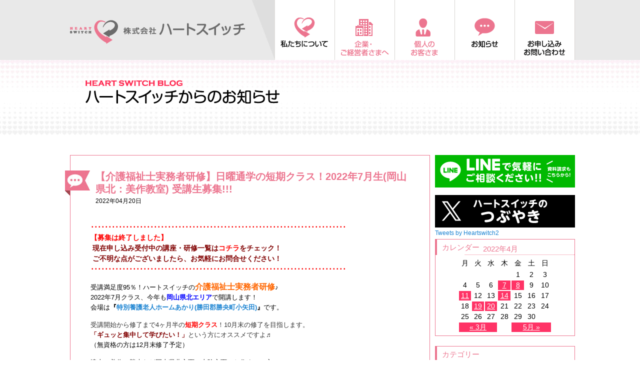

--- FILE ---
content_type: text/html; charset=UTF-8
request_url: https://heart-switch.com/2022/04
body_size: 91075
content:
<!DOCTYPE html>
<!--[if IE 6]>
<html id="ie6" lang="ja">
<![endif]-->
<!--[if IE 7]>
<html id="ie7" lang="ja">
<![endif]-->
<!--[if IE 8]>
<html id="ie8" lang="ja">
<![endif]-->
<!--[if !(IE 6) | !(IE 7) | !(IE 8)  ]><!-->
<html lang="ja">
<!--<![endif]-->
<head>
<!-- Google tag (gtag.js) -->
<script async src="https://www.googletagmanager.com/gtag/js?id=G-M6CJPJ2Z5D"></script>
<script>
  window.dataLayer = window.dataLayer || [];
  function gtag(){dataLayer.push(arguments);}
  gtag('js', new Date());

  gtag('config', 'G-M6CJPJ2Z5D');
</script>

<!-- Google tag (gtag.js) -->
<script async src="https://www.googletagmanager.com/gtag/js?id=G-3RR15T9D8V"></script>
<script>
  window.dataLayer = window.dataLayer || [];
  function gtag(){dataLayer.push(arguments);}
  gtag('js', new Date());

  gtag('config', 'G-3RR15T9D8V');
</script>

<!-- Google tag (gtag.js) -->
<script async src="https://www.googletagmanager.com/gtag/js?id=G-3JS51347B0"></script>
<script>
  window.dataLayer = window.dataLayer || [];
  function gtag(){dataLayer.push(arguments);}
  gtag('js', new Date());

  gtag('config', 'G-3JS51347B0');
</script>


    <!-- Global site tag (gtag.js) - Google Analytics -->
<script async src="https://www.googletagmanager.com/gtag/js?id=UA-52061349-1"></script>
<script>
  window.dataLayer = window.dataLayer || [];
  function gtag(){dataLayer.push(arguments);}
  gtag('js', new Date());

  gtag('config', 'UA-52061349-1');
</script>

<meta charset="UTF-8" />
<meta name="viewport" content="width=device-width">
<meta name="keywords" content="岡山,倉敷,ハートスイッチ,研修,セミナー,福祉,医療,研修,教育,コンサルティング,人財紹介,オーダーメイド研修,職業紹介,リクルート,資格取得,岡山介護求人,倉敷介護求人,講師" />
<meta name="description" content="株式会社ハートスイッチは医療・福祉業界に特化した資格取得講座や研修・セミナー等、教育による人材育成・職業/人材紹介、組織力アップのコンサルティングなどを行っております。" />
<link rel="apple-touch-icon" href="https://heart-switch.com/home.png">
<title>4月 | 2022 | 医療・福祉業界のセミナー・講座・教育・研修企画・コンサルティング・人材紹介・医療・福祉・研修なら株式会社ハートスイッチ</title>
<link rel="profile" href="http://gmpg.org/xfn/11" />
<link rel="stylesheet" type="text/css" media="all" href="https://heart-switch.com/wp-content/themes/twentyeleven/style.css" />
<link rel="pingback" href="https://heart-switch.com/xmlrpc.php" />
<link rel="stylesheet" href="https://heart-switch.com/mfp.statics/mailformpro.css" type="text/css" />
<link rel="stylesheet" href="https://heart-switch.com/wp-content/themes/twentyeleven/css/drawer.css">
<link rel="stylesheet" href="https://heart-switch.com/wp-content/themes/twentyeleven/css/slicknav.css">  
<link rel="stylesheet" href="https://heart-switch.com/wp-content/themes/twentyeleven/css/hover.css">
<!--[if lt IE 9]>
<script src="https://heart-switch.com/wp-content/themes/twentyeleven/js/html5.js" type="text/javascript"></script>
<![endif]-->
<link rel='dns-prefetch' href='//s.w.org' />
<link rel="alternate" type="application/rss+xml" title="医療・福祉業界のセミナー・講座・教育・研修企画・コンサルティング・人材紹介・医療・福祉・研修なら株式会社ハートスイッチ &raquo; フィード" href="https://heart-switch.com/feed/" />
<link rel="alternate" type="application/rss+xml" title="医療・福祉業界のセミナー・講座・教育・研修企画・コンサルティング・人材紹介・医療・福祉・研修なら株式会社ハートスイッチ &raquo; コメントフィード" href="https://heart-switch.com/comments/feed/" />
		<script type="text/javascript">
			window._wpemojiSettings = {"baseUrl":"https:\/\/s.w.org\/images\/core\/emoji\/12.0.0-1\/72x72\/","ext":".png","svgUrl":"https:\/\/s.w.org\/images\/core\/emoji\/12.0.0-1\/svg\/","svgExt":".svg","source":{"concatemoji":"https:\/\/heart-switch.com\/wp-includes\/js\/wp-emoji-release.min.js?ver=5.2.21"}};
			!function(e,a,t){var n,r,o,i=a.createElement("canvas"),p=i.getContext&&i.getContext("2d");function s(e,t){var a=String.fromCharCode;p.clearRect(0,0,i.width,i.height),p.fillText(a.apply(this,e),0,0);e=i.toDataURL();return p.clearRect(0,0,i.width,i.height),p.fillText(a.apply(this,t),0,0),e===i.toDataURL()}function c(e){var t=a.createElement("script");t.src=e,t.defer=t.type="text/javascript",a.getElementsByTagName("head")[0].appendChild(t)}for(o=Array("flag","emoji"),t.supports={everything:!0,everythingExceptFlag:!0},r=0;r<o.length;r++)t.supports[o[r]]=function(e){if(!p||!p.fillText)return!1;switch(p.textBaseline="top",p.font="600 32px Arial",e){case"flag":return s([55356,56826,55356,56819],[55356,56826,8203,55356,56819])?!1:!s([55356,57332,56128,56423,56128,56418,56128,56421,56128,56430,56128,56423,56128,56447],[55356,57332,8203,56128,56423,8203,56128,56418,8203,56128,56421,8203,56128,56430,8203,56128,56423,8203,56128,56447]);case"emoji":return!s([55357,56424,55356,57342,8205,55358,56605,8205,55357,56424,55356,57340],[55357,56424,55356,57342,8203,55358,56605,8203,55357,56424,55356,57340])}return!1}(o[r]),t.supports.everything=t.supports.everything&&t.supports[o[r]],"flag"!==o[r]&&(t.supports.everythingExceptFlag=t.supports.everythingExceptFlag&&t.supports[o[r]]);t.supports.everythingExceptFlag=t.supports.everythingExceptFlag&&!t.supports.flag,t.DOMReady=!1,t.readyCallback=function(){t.DOMReady=!0},t.supports.everything||(n=function(){t.readyCallback()},a.addEventListener?(a.addEventListener("DOMContentLoaded",n,!1),e.addEventListener("load",n,!1)):(e.attachEvent("onload",n),a.attachEvent("onreadystatechange",function(){"complete"===a.readyState&&t.readyCallback()})),(n=t.source||{}).concatemoji?c(n.concatemoji):n.wpemoji&&n.twemoji&&(c(n.twemoji),c(n.wpemoji)))}(window,document,window._wpemojiSettings);
		</script>
		<style type="text/css">
img.wp-smiley,
img.emoji {
	display: inline !important;
	border: none !important;
	box-shadow: none !important;
	height: 1em !important;
	width: 1em !important;
	margin: 0 .07em !important;
	vertical-align: -0.1em !important;
	background: none !important;
	padding: 0 !important;
}
</style>
	<link rel='stylesheet' id='colorbox-theme11-css'  href='https://heart-switch.com/wp-content/plugins/jquery-colorbox/themes/theme11/colorbox.css?ver=4.6.2' type='text/css' media='screen' />
<link rel='stylesheet' id='wp-block-library-css'  href='https://heart-switch.com/wp-includes/css/dist/block-library/style.min.css?ver=5.2.21' type='text/css' media='all' />
<link rel='stylesheet' id='wp-pagenavi-css'  href='https://heart-switch.com/wp-content/plugins/wp-pagenavi/pagenavi-css.css?ver=2.70' type='text/css' media='all' />
<script type='text/javascript' src='https://heart-switch.com/wp-includes/js/jquery/jquery.js?ver=1.12.4-wp'></script>
<script type='text/javascript' src='https://heart-switch.com/wp-includes/js/jquery/jquery-migrate.min.js?ver=1.4.1'></script>
<script type='text/javascript'>
/* <![CDATA[ */
var jQueryColorboxSettingsArray = {"jQueryColorboxVersion":"4.6.2","colorboxInline":"false","colorboxIframe":"false","colorboxGroupId":"","colorboxTitle":"","colorboxWidth":"false","colorboxHeight":"false","colorboxMaxWidth":"false","colorboxMaxHeight":"false","colorboxSlideshow":"false","colorboxSlideshowAuto":"false","colorboxScalePhotos":"false","colorboxPreloading":"false","colorboxOverlayClose":"false","colorboxLoop":"true","colorboxEscKey":"true","colorboxArrowKey":"true","colorboxScrolling":"true","colorboxOpacity":"0.85","colorboxTransition":"elastic","colorboxSpeed":"350","colorboxSlideshowSpeed":"2500","colorboxClose":"close","colorboxNext":"next","colorboxPrevious":"previous","colorboxSlideshowStart":"start slideshow","colorboxSlideshowStop":"stop slideshow","colorboxCurrent":"{current} of {total} images","colorboxXhrError":"This content failed to load.","colorboxImgError":"This image failed to load.","colorboxImageMaxWidth":"false","colorboxImageMaxHeight":"false","colorboxImageHeight":"false","colorboxImageWidth":"false","colorboxLinkHeight":"false","colorboxLinkWidth":"false","colorboxInitialHeight":"100","colorboxInitialWidth":"300","autoColorboxJavaScript":"","autoHideFlash":"","autoColorbox":"true","autoColorboxGalleries":"","addZoomOverlay":"","useGoogleJQuery":"","colorboxAddClassToLinks":""};
/* ]]> */
</script>
<script type='text/javascript' src='https://heart-switch.com/wp-content/plugins/jquery-colorbox/js/jquery.colorbox-min.js?ver=1.4.33'></script>
<script type='text/javascript' src='https://heart-switch.com/wp-content/plugins/jquery-colorbox/js/jquery-colorbox-wrapper-min.js?ver=4.6.2'></script>
<link rel='https://api.w.org/' href='https://heart-switch.com/wp-json/' />
		<style type="text/css">.recentcomments a{display:inline !important;padding:0 !important;margin:0 !important;}</style>
		<!-- All in one Favicon 4.7 --><link rel="shortcut icon" href="http://heart-wp.uh-oh.jp/wp-content/uploads/2014/05/favicon.ico" />
<!-- Vipers Video Quicktags v6.6.0 | http://www.viper007bond.com/wordpress-plugins/vipers-video-quicktags/ -->
<style type="text/css">
.vvqbox { display: block; max-width: 100%; visibility: visible !important; margin: 10px auto; } .vvqbox img { max-width: 100%; height: 100%; } .vvqbox object { max-width: 100%; } 
</style>
<script type="text/javascript">
// <![CDATA[
	var vvqflashvars = {};
	var vvqparams = { wmode: "opaque", allowfullscreen: "true", allowscriptaccess: "always" };
	var vvqattributes = {};
	var vvqexpressinstall = "https://heart-switch.com/wp-content/plugins/vipers-video-quicktags/resources/expressinstall.swf";
// ]]>
</script>
<script type="text/javascript" src="https://heart-switch.com/js/navi.js">
</script>
 <script type="text/javascript" src="https://heart-switch.com/js/rotation.js"></script>   
<script src="https://ajax.googleapis.com/ajax/libs/jquery/2.2.4/jquery.min.js"></script>      
    
    
<script type="text/javascript" src="https://heart-switch.com/js/slide.js"></script>
<script type="text/javascript" src="https://heart-switch.com/js/go_top.js"></script>
<script type="text/javascript" src="https://heart-switch.com/js/f_top.js"></script>
<script type="text/javascript" src="https://heart-switch.com/js/jQueryRotate.js"></script>
<script type="text/javascript" src="https://heart-switch.com/js/rotation.js"></script>
<script type="text/javascript" src="https://heart-switch.com/js/smoothScroll.js"></script>
<script type="text/javascript" charset="utf-8">
jQuery(document).ready(function($){
    var url = $(location).attr('href');
    if (url.indexOf("?id=") == -1) {
        // スムーズスクロール以外の処理（必要なら）
    }else{
        // スムーズスクロールの処理
        var url_sp = url.split("?id=");
        var hash   = '#' + url_sp[url_sp.length - 1];
        var tgt    = $(hash);
        var pos    = tgt.offset().top;
        $("html, body").animate({scrollTop:pos}, 3000, "swing");
    }
});
</script>
    
    
    
<script type="text/javascript" charset="utf-8">
function numOnly() {
  m = String.fromCharCode(event.keyCode);
  if("0123456789\b\r".indexOf(m, 0) < 0) return false;
  return true;
}
</script>

<script src="https://heart-switch.com/wp-content/themes/twentyeleven/js/ofi.min.js"></script>
<script src="https://heart-switch.com/wp-content/themes/twentyeleven/js/iscroll.js"></script>
<script src="https://heart-switch.com/wp-content/themes/twentyeleven/js/drawer.min.js"></script>
<script src="https://heart-switch.com/wp-content/themes/twentyeleven/js/bootstrap.min.js"></script>

<script>
  objectFitImages('img.fit-img');
</script>
<script>
  jQuery(function($){
    $(document).ready(function() {
    $('.drawer').drawer();
    });
  });
</script>        
    
    
</head>

<body class="drawer drawer--left" class="archive date two-column right-sidebar">
<div id="page" class="hfeed">
	<header id="branding" role="banner">
    <div id="header_in">	
    <div id="header_logo" class="pc-only">
      				<div id="site-title">
					<a href="https://heart-switch.com">
<img src="/wp-content/themes/twentyeleven/img/header/header_logo.png" alt="株式会社ハートスイッチ" ></a>
				</div>
      </div><!--header_logo end-->	
	  <nav id="access" role="navigation" class="pc-only">
      <ul class="nav">
      <li id="nav01"><a href="https://heart-switch.com/company">私たちについて</a>
      	<ul class="selected2">
        <li id="nav06"><a href="https://heart-switch.com/seminar?id=lecturer">講師紹介</a></li>
    	</ul>   
      </li>
      <li id="nav02">
        <div id="nav_company"><img src="/wp-content/themes/twentyeleven/img/header/navi02.png" width="120" height="120"></div><!--nav_company end-->
      	<ul class="selected2">
        <li id="nav08"><a href="https://heart-switch.com/seminar">研修・セミナー</a></li>
        <li id="nav09"><a href="https://heart-switch.com/consulting?id=consulting">コンサルティング</a></li>
    	</ul>   
      </li>
      <li id="nav03">
        <div id="nav_individual"><img src="/wp-content/themes/twentyeleven/img/header/navi03.png" width="120" height="120"></div><!--nav_individual end-->
      	<ul class="selected2">
        <li id="nav11"><a href="https://heart-switch.com/course">資格講座</a></li>
    	</ul>   
      </li>
      <li id="nav04"><a href="https://heart-switch.com/blog">ブログ</a></li>
      <li id="nav05"><a href="https://heart-switch.com/inquiry01">お申し込み　お問い合わせ</a></li>
      </ul>
			</nav><!-- #access -->
        
        
<div class="sm-header">
    <div class="sm-head-logo"><img src="https://heart-switch.com/wp-content/themes/twentyeleven/img/header/header_logo.png" alt="ハートスイッチ"></div>    
<!-- ハンバーガーボタン -->
<button type="button" class="drawer-toggle drawer-hamburger">
  <span class="sr-only">toggle navigation</span>
  <span class="drawer-hamburger-icon"></span>
</button>
 
<nav class="drawer-nav">
  <ul class="drawer-menu">
    <li class="drawer-dropdown">
      <a class="drawer-menu-item" href="https://heart-switch.com">
      <strong>トップページ</strong>
      <span class="drawer-caret"></span>
      </a>
    </li>    
    <li class="drawer-dropdown">
      <a class="drawer-menu-item" href="https://heart-switch.com/company">
      <strong>私たちについて</strong>
      <span class="drawer-caret"></span>
      </a>
    </li>  
    <li class="drawer-dropdown">
      <a class="drawer-menu-item" href="https://heart-switch.com/seminar#lecturer">
      <strong>講師紹介</strong>
      <span class="drawer-caret"></span>
      </a>
    </li>
     <li class="drawer-dropdown">
      <a class="drawer-menu-item" href="https://heart-switch.com/seminar#reform">
      <strong>研修・セミナー</strong><span class="drawer-caret"></span></a>
    </li>
     <li class="drawer-dropdown">
      <a class="drawer-menu-item" href="https://heart-switch.com/consulting#consulting">
      <strong>コンサルティング</strong><span class="drawer-caret"></span></a>
    </li>  
   <li class="drawer-dropdown">
      <a class="drawer-menu-item" href="https://heart-switch.com/course">
      <strong>資格講座</strong>
      <span class="drawer-caret"></span>
      </a>
    </li>
    <li class="drawer-dropdown">
      <a class="drawer-menu-item" href="https://heart-switch.com/blog">
      <strong>お知らせ</strong>
      <span class="drawer-caret"></span>
      </a>
    </li>
    <li class="drawer-dropdown">
      <a class="drawer-menu-item" href="https://heart-switch.com/inquiry01">
      <strong>お申込・お問い合わせ</strong>
      <span class="drawer-caret"></span>
      </a>
    </li>  
  </ul>
</nav>
</div><!-- sm-header -->
        
        
    
      </div><!--header_in end-->
<div class="m-txt sm-only">MENU</div>	      
	</header><!-- #branding -->

<div id="main">

<div id="blog_header">
            <div id="blog_header_in">
            <div id="blog_header_left">
              <img src="/wp-content/themes/twentyeleven/img/blog/blog_title.png" >
            </div><!--blog_heaader_left end-->
       
            </div><!--blog_heaader_in end-->
            </div><!--blog_heaader end-->

<div id="blog">
		<section id="primary">
			<div id="content_blog" role="main">

			

						<nav id="nav-above">
			<h3 class="assistive-text">投稿ナビゲーション</h3>
			<div class="nav-previous"><a href="https://heart-switch.com/2022/04/page/2/" ><span class="meta-nav">&larr;</span> 古い投稿</a></div>
			<div class="nav-next"></div>
		</nav><!-- #nav-above -->
	
								
					
	
<div class="blog_contents">
<div class="blog_title">【介護福祉士実務者研修】日曜通学の短期クラス！2022年7月生(岡山県北：美作教室) 受講生募集!!!</div><!--blog_title end-->
            <div class="blog_time">
            2022年04月20日            </div><!--blog_time end-->
            <div class="blog_comment">
            <p><strong><span style="color: #ff0000; font-size: 16px;"><span style="font-size: 14px;">･････････････････････････････････････････････････････････････････････････</span><br />
<span style="font-size: 14px;">【募集は終了しました】</span><span style="font-size: 14px; color: #800000;"><br />
<span style="color: #800000;"><a style="color: #800000;" href="https://heart-switch.com/itiran/"> 現在申し込み受付中の講座・研修一覧は<span style="color: #ff0000;">コチラ</span>をチェック！</a></span><br />
<span style="color: #800000;"> ご不明な点がございましたら、お気軽にお問合せください！</span></span><br />
<span style="font-size: 14px;">･････････････････････････････････････････････････････････････････････････</span></span></strong></p>
<p>受講満足度95％！ハートスイッチの<span style="color: #ff6600; font-size: 16px;"><strong>介護福祉士実務者研修</strong></span>♪<br />
2022年7月クラス、今年も<strong><span style="color: #0000ff;">岡山県北エリア</span></strong>で開講します！<br />
会場は<strong>『<a href="https://www.google.co.jp/maps/place/%E7%A4%BE%E4%BC%9A%E7%A6%8F%E7%A5%89%E6%B3%95%E4%BA%BA+%E8%97%A4%E6%9A%A2%E4%BC%9A/@35.0280068,134.1251369,16.95z/data=!4m8!1m2!2m1!1z54m56aSK44GC44GL44KK!3m4!1s0x35544985d06235a1:0xccb3eb2a653ede36!8m2!3d35.0277302!4d134.1263709?hl=ja&amp;authuser=0">特別養護老人ホームあかり(勝田郡勝央町小矢田)</a>』</strong>です。</p>
<p><span style="color: #333333;">受講開始から修了まで4ヶ月半の<span style="color: #ff0000;"><strong>短期クラス</strong></span>！10月末の修了を目指します。<br />
<span style="color: #800000;"><strong>「ギュッと集中して学びたい！」</strong></span>という方にオススメですよ♬ </span><br />
（無資格の方は12月末修了予定）</p>
<p>津山・美作・勝央など岡山県北方面・山陰方面にお住まいの方、<br />
2023年1月の介護福祉士国家試験を目指している方、<br />
この機会にぜひぜひご検討ください～!!!( *´艸｀)</p>
<iframe src="//docs.google.com/viewer?url=https%3A%2F%2Fheart-switch.com%2Fwp-content%2Fuploads%2F2022%2F04%2Fb64235790b396e2fdd9f453d7579f827.pdf&hl=ja&embedded=true" class="gde-frame" style="width:100%; height:900px; border: none;" scrolling="no"></iframe>
<p class="gde-text"><a href="https://heart-switch.com/wp-content/uploads/2022/04/b64235790b396e2fdd9f453d7579f827.pdf" class="gde-link">Download (PDF, Unknown)</a></p>
<p><span style="color: #ff6600;">※このクラスの通学授業は美作教室5月生と合同となります<br />
</span></p>
<table style="width: 87.7997%; border-collapse: collapse; background-color: #fff2f2;">
<tbody>
<tr>
<td style="width: 100%;"><span style="color: #800000;">　<br />
　<strong>ハートスイッチの実務者研修は…(*´˘`*)&#x2665;<br />
</strong></span><br />
<span style="color: #800000;">　■<span style="color: #ff0000;"><strong>月1～3回の通学</strong></span>なので、働きながらでも無理なく学べるカリキュラム！<br />
　　<strong><span style="color: #ff0000;">無料駐車場完備</span></strong>なので、車通学も安心です！<br />
</span><span style="color: #800000;"><br />
</span>　<span style="color: #800000;">■受講料は<strong><span style="color: #ff0000;">分割払い</span></strong>も対応！最大4回までOK！手数料もかかりません♡<br />
<span style="color: #ff0000;"><strong>　　クレジットカード</strong></span>(一括のみ)でのお支払いも対応しています。<br />
</span><br />
<span style="color: #800000;">　■研修修了後も<span style="color: #ff0000;"><strong>ずーっとサポート</strong></span>！</span><br />
<span style="color: #800000;">　　例えば…『いまさら聞けない講座(介護技術講座)』に無料で参加できます！<br />
　　　　　　　介護福祉士国家試験の出願についてもサポート！<br />
　　　　　　　就職・転職など『職業紹介』も随時無料で行います！</p>
<p></span></td>
</tr>
</tbody>
</table>
<p> <br />
受講したいけど…受講料の負担が厳しい！！！という方は、<br />
岡山県社会福祉協議会さんが行っている<span style="color: #800080;"><a style="color: #800080;" href="https://heart-switch.com/news-21-5-21/"><strong>『介護福祉士実務者研修受講資金貸付制度』</strong></a></span>などの公的補助もありますよ！上手にご利用くださいね(*&#8217;▽&#8217;)</p>
<p>定員は10名(先着順)。お電話でも予約ＯＫです(*ﾟ▽ﾟ)/<br />
資料請求やご相談なども、まずはお気軽にお問合せください!!!</p>
<p><strong><span style="color: #ff0000;"><span style="text-decoration: underline;">【申込締切】2022年6月3日(金)17：00まで</span><br />
</span></strong><br />
 </p>
<table style="width: 100%; border-collapse: collapse; background-color: #f7dfdf;">
<tbody>
<tr>
<td style="width: 100%; background-color: #efedff;"><span style="color: #333333;"><span style="color: #ff6600; font-size: 16px;"><span style="color: #ff00ff;"><strong><br />
   <span style="color: #000080;">【お申し込み方法】</span></strong></span><br />
</span><br />
<strong>　<span style="font-size: 16px;">■ <span style="color: #ff0000;">お電話</span>でのお申し込み（℡：086-420-1600）</span></strong><br />
</span><span style="font-size: 16px;"><strong><span style="text-decoration: underline; color: #ff00ff;"><br />
</span><span style="color: #333333;">　■ <span style="color: #ff0000;">ネット</span>でカンタンお申し込み</span></strong> ⇒<span style="color: #ff0000;"> <strong>申込みフォーム </strong></span><span style="font-size: 12px;">(外部サイトにリンクしています)</p>
<p><span style="font-size: 16px;">　<strong>■ <span style="color: #008000;">郵送・ＦＡＸ</span>でお申し込み</strong></span>（↓の申込書を印刷・ご記入の上、お送りください）</p>
<p>　　　　　<span style="font-size: 14px;"><a href="https://heart-switch.com/jitu-2020-5-bosyu/%e3%83%bb%e5%ae%9f%e5%8b%99%e8%80%85%e7%a0%94%e4%bf%ae%e7%94%b3%e8%be%bc%e6%9b%b8_200218/" rel="attachment wp-att-10483">◆実務者研修申込書ダウンロード◆</a></span><br />
<span style="font-size: 16px;">　<br />
　　<strong>□ <span style="color: #ff6600;">資料請求</span>はコチラから ⇒  <span style="color: #ff6600;"><a style="color: #ff6600;" href="https://heart-switch.com/inquiry01">お問合せフォーム</a></p>
<p></span></strong></span></span></span></td>
</tr>
</tbody>
</table>
<p> <br />
 <br />
<span style="color: #800000;">◇◆実務者研修に関するお問合せはコチラ◆◇<br />
</span><span style="color: #800000;">株式会社ハートスイッチ　新田事務所　&#x260e;086-420-1600（担当：井上）<br />
</span><span style="color: #ff0000;">･･････････････････････････････････････････････････････････････････････<br />
</span><strong><span style="color: #ff0000;">★★資料請求はコチラから&gt;&gt;&gt;</span><a style="color: #800000;" href="https://heart-switch.com/inquiry01/"><span style="color: #ff00ff;"><span style="color: #33cccc;"><strong>『お申し込み・お問い合わせ』</strong></span></span></a><br />
</strong><span style="color: #ff0000;"><span style="color: #3366ff;"><strong><span style="color: #800000;"><br />
</span></strong></span></span><strong style="color: #ff0000;"><span style="color: #ff00ff;">【ハートスイッチ研修＆人財紹介チームTwitter】最新情報を更新中♡<br />
</span></strong><span style="color: #ff00ff;">　&gt;&gt;&gt;<a style="color: #800000;" href="https://twitter.com/Heartswitch2"><span style="color: #ff00ff;"><span style="color: #33cccc;"><strong>研修＆人財紹介チームTwitterはここからチェック(*´˘`*)</strong></span> </span></a>&lt;&lt;&lt;<br />
</span><span style="color: #ff0000;">･･････････････････････････････････････････････････････････････････････</span></p>
            </div><!--comment end-->
            <div class="blog_cat">
            カテゴリー: <a href="https://heart-switch.com/category/qualification/" rel="category tag">【資格取得研修】</a>, <a href="https://heart-switch.com/category/qualification/qualification-practical/" rel="category tag">介護福祉士実務者研修</a>  |  タグ: <a href="https://heart-switch.com/tag/%e4%bb%8b%e8%ad%b7/" rel="tag">介護</a>, <a href="https://heart-switch.com/tag/%e4%bb%8b%e8%ad%b7%e7%a6%8f%e7%a5%89%e5%a3%ab/" rel="tag">介護福祉士</a>, <a href="https://heart-switch.com/tag/%e4%bb%8b%e8%ad%b7%e7%a6%8f%e7%a5%89%e5%a3%ab%e5%ae%9f%e5%8b%99%e8%80%85%e7%a0%94%e4%bf%ae/" rel="tag">介護福祉士実務者研修</a>, <a href="https://heart-switch.com/tag/%e5%80%89%e6%95%b7/" rel="tag">倉敷</a>, <a href="https://heart-switch.com/tag/%e5%8b%9d%e5%a4%ae/" rel="tag">勝央</a>, <a href="https://heart-switch.com/tag/%e5%ae%9f%e5%8b%99%e8%80%85%e7%a0%94%e4%bf%ae/" rel="tag">実務者研修</a>, <a href="https://heart-switch.com/tag/%e5%b2%a1%e5%b1%b1/" rel="tag">岡山</a>, <a href="https://heart-switch.com/tag/%e5%b2%a1%e5%b1%b1%e7%9c%8c%e5%8c%97/" rel="tag">岡山県北</a>, <a href="https://heart-switch.com/tag/%e6%b4%a5%e5%b1%b1/" rel="tag">津山</a>, <a href="https://heart-switch.com/tag/%e7%be%8e%e4%bd%9c/" rel="tag">美作</a>, <a href="https://heart-switch.com/tag/%e8%8c%b6%e5%b1%8b%e7%94%ba/" rel="tag">茶屋町</a>, <a href="https://heart-switch.com/tag/%e8%b3%87%e6%a0%bc/" rel="tag">資格</a>            </div><!--blog_cat end-->
              <img class="blog_icon" src="/wp-content/themes/twentyeleven/img/blog/blog_main_icon.jpg" width="50" height="50">
            </div><!--blog_contents end-->
				
					
	
<div class="blog_contents">
<div class="blog_title">【受講生の声】介護職員初任者研修～2022年1月生～</div><!--blog_title end-->
            <div class="blog_time">
            2022年04月19日            </div><!--blog_time end-->
            <div class="blog_comment">
            <p>2022年1月からスタートしていた<br />
介護職員初任者研修(茶屋町教室)、無事3月末に<span style="color: #333333;">修了しました</span>!!<br />
おめでとうございます～!(^^)!</p>
<p><a href="https://heart-switch.com/wp-content/uploads/2022/04/22-S0122_.jpg"><img class="alignnone size-thumbnail wp-image-13645 colorbox-13629" src="https://heart-switch.com/wp-content/uploads/2022/04/22-S0122_-150x150.jpg" alt="" width="150" height="150" /></a></p>
<p>講師にクラスの印象を尋ねたところ<br />
<span style="color: #008080;"><strong>「個性豊かで元気！みんなとっても仲良し♪<br />
</strong><strong>いつでも一生懸命でまじめで明るいクラスだったなぁ～！」</strong></span><br />
と、答えてくださいましたよ(*&#8217;ω&#8217;*)<br />
なんて素敵なクラスなんでしょう…♡</p>
<p> <br />
まだまだコロナで大変な中、<br />
私たちの研修を選んで最後まで受講してくださり、感謝の気持ちでいっぱいです！<br />
<span style="color: #ffcc00;"><span style="color: #333333;">皆さんに出会えて私たちも本当に幸せです(*&#8217;▽&#8217;)<br />
ありがとうございました！</span></span></p>
<p>
 <br />
修了時のアンケート、提出いただいたレポートの中から一部をご紹介させていただきます！</p>
<p><span style="color: #ffcc00;">☆.。.:*・゜*:.。.☆☆.。.:*・゜*:.。.☆☆.。.:*・゜*:.。.☆☆.。.:*・゜*:.。.☆</span><span style="color: #ffcc00;"></p>
<p></span><span style="color: #800000;"><strong>【2022年1月生　受講生の声】</strong></span></p>
<p><span style="color: #800000;">☆とても楽しく学ぶことができました。ありがとうございました。</span></p>
<p><span style="color: #800000;">☆コロナの影響もあり、演習があまり出来なかったので、正直は現場実践には不安ですが、その中でも工夫をしてくださり、大変よくわかる内容になりました。こちらを選んで本当によかったと思います。ありがとうございました。</span></p>
<p><span style="color: #800000;">☆先生方が参加しやすい空気を作って下さったので楽しく学ぶことが出来、大変お世話になりました。ありがとうございました。</span></p>
<p><span style="color: #800000;">☆体調が悪くなることが多く、講義に出れない時などでもとても親切にしていただきありがとうございます。先生の講義めっちゃおもしろくて知識がす～と自然にはいってこれました。</span></p>
<p><span style="color: #800000;">☆たくさんお世話になりました。研修楽しかったです！！また機会あったらよろしくお願いします。</span></p>
<p><span style="color: #800000;">☆まだ、スタートラインに立てたところで、ここからが介護の道への勉強の始まりだと思っています。</span></p>
<p><span style="color: #800000;">☆私の人生の中で、また一つ素敵な出会いがあり思い出ができ、そしてこの歳で一生懸命勉強できたこと宝物です。一人ひとりの方々に感謝です。ありがとうございました。</span></p>
<p><span style="color: #ffcc00;">☆.｡.:*･ﾟ*:.｡.☆☆.｡.:*･ﾟ*:.｡.☆☆.｡.:*･ﾟ*:.｡.☆☆.｡.:*･ﾟ*:.｡.☆☆.｡.:*･ﾟ*:.｡.☆</p>
<p>
 <br />
</span><span style="color: #800000;">◇◆初任者研修に関するお問合せはコチラ◆◇<br />
</span><span style="color: #800000;">株式会社ハートスイッチ　新田事務所　&#x260e;086-420-1600（担当：大森）<br />
</span><span style="color: #ff0000;">･･････････････････････････････････････････････････････････････････････</span><span style="color: #ff00ff;"><span style="color: #800000;"><span style="color: #000000;"><strong><span style="color: #ff0000;"><span style="color: #800000;"><br />
</span></span></strong><span style="color: #ff0000;"><strong> <a href="https://heart-switch.com/itiran/"> 現在申し込み受付中の講座・研修一覧はコチラをチェック！</a><br />
  <span style="color: #800000;">ご不明な点がございましたら、お気軽にお問合せください！ </span></strong><br />
･･････････････････････････････････････････････････････････････････････</span><br />
</span></span><strong style="color: #ff0000;"><span style="color: #ff00ff;">【ハートスイッチ研修＆人財紹介チームTwitter】最新情報を更新中♡<br />
</span></strong><span style="color: #ff0000;">　&gt;&gt;&gt;</span><a href="https://twitter.com/Heartswitch2"><strong>研修＆人財紹介チームTwitterはここからチェック(*´˘`*)</strong> </a><span style="color: #ff0000;">&lt;&lt;&lt;<br />
</span><span style="color: #ff0000;">･･････････････････････････････････････････････････････････････････････</span></span></p>
            </div><!--comment end-->
            <div class="blog_cat">
            カテゴリー: <a href="https://heart-switch.com/category/voice/" rel="category tag">【受講生の声】</a>, <a href="https://heart-switch.com/category/voice/beginning-voice/" rel="category tag">初任者研修</a>  |  タグ: <a href="https://heart-switch.com/tag/%e3%83%98%e3%83%ab%e3%83%91%e3%83%bc/" rel="tag">ヘルパー</a>, <a href="https://heart-switch.com/tag/%e4%bb%8b%e8%ad%b7/" rel="tag">介護</a>, <a href="https://heart-switch.com/tag/%e4%bb%8b%e8%ad%b7%e6%8a%80%e8%a1%93/" rel="tag">介護技術</a>, <a href="https://heart-switch.com/tag/%e4%bb%8b%e8%ad%b7%e8%81%b7%e5%93%a1/" rel="tag">介護職員</a>, <a href="https://heart-switch.com/tag/%e4%bb%8b%e8%ad%b7%e8%81%b7%e5%93%a1%e5%88%9d%e4%bb%bb%e8%80%85%e7%a0%94%e4%bf%ae/" rel="tag">介護職員初任者研修</a>, <a href="https://heart-switch.com/tag/%e5%80%89%e6%95%b7/" rel="tag">倉敷</a>, <a href="https://heart-switch.com/tag/%e5%88%9d%e4%bb%bb%e8%80%85%e7%a0%94%e4%bf%ae/" rel="tag">初任者研修</a>, <a href="https://heart-switch.com/tag/%e5%b2%a1%e5%b1%b1/" rel="tag">岡山</a>, <a href="https://heart-switch.com/tag/%e8%8c%b6%e5%b1%8b%e7%94%ba/" rel="tag">茶屋町</a>, <a href="https://heart-switch.com/tag/%e8%b3%87%e6%a0%bc/" rel="tag">資格</a>            </div><!--blog_cat end-->
              <img class="blog_icon" src="/wp-content/themes/twentyeleven/img/blog/blog_main_icon.jpg" width="50" height="50">
            </div><!--blog_contents end-->
				
					
	
<div class="blog_contents">
<div class="blog_title">介護士の力で要介護の高齢者、障害者の旅行の夢を実現する！【旅行介助士養成講座】５月に岡山で開催☆</div><!--blog_title end-->
            <div class="blog_time">
            2022年04月14日            </div><!--blog_time end-->
            <div class="blog_comment">
            <p><span style="color: #ff0000;">･････････････････････････････････････････････････････････････････････････</span><br />
<span style="color: #ff0000;"><strong>【募集は終了しました】</strong></span><br />
<strong>  <span style="color: #800000;">次回の開催については、お問い合わせください！</span><br />
<span style="color: #800000;">  TEL：086-420-1600 株式会社ハートスイッチ</span><br />
</strong><span style="color: #ff0000;">･････････････････････････････････････････････････････････････････････････</span></p>
<p><a href="https://www.travel-supporters.com/">一般社団法人日本介護旅行サポーターズ協会</a>(所在地：東京都港区)(以下 リョコサポ)は、旅行介助士養成講座を5月21日・22日・29日の3日間、岡山会場で開催します(*‘∀‘)</p>
<iframe src="//docs.google.com/viewer?url=https%3A%2F%2Fheart-switch.com%2Fwp-content%2Fuploads%2F2022%2F04%2F68d58d3bc2b5bfbbbc97da1b2af2c1cc.pdf&hl=ja&embedded=true" class="gde-frame" style="width:100%; height:900px; border: none;" scrolling="no"></iframe>
<p class="gde-text"><a href="https://heart-switch.com/wp-content/uploads/2022/04/68d58d3bc2b5bfbbbc97da1b2af2c1cc.pdf" class="gde-link">Download (PDF, Unknown)</a></p>
<p><span style="font-size: 16px;"><strong><span style="color: #008000;">【旅行介助士養成講座とは】</span></strong></span></p>
<p>旅行介助士は、介護が必要な高齢者や障がい者が安心して旅行に出かけられるサポートをする介護士の資格を持つ添乗員です。介護旅行の分野において、日本で唯一<span style="color: #00ff00;"><strong>国内旅程管理主任者</strong></span>(添乗員に必要な資格)が付帯されます。</p>
<p><span style="color: #008000;">【日程】</span>２０２２年５月21日（土）、２２日（日）、２９日（日）</p>
<p><span style="color: #008000;">【時間】</span>１〜２日目：９:００〜１９:３０  ３日目：９：００〜１８：００　</p>
<p><span style="color: #008000;">【会場】</span><a href="https://heart-switch.com/company">ハートスイッチ岡山校</a>（就労移行支援・就労定着支援）</p>
<p>                 〒700-0901 岡山県岡山市北区本町6番36号第一セントラルビル5階</p>
<p>　　　　※専用駐車場はございません。おそれいりますが、お車でお越しの際には、近隣の駐車場をお使いください。</p>
<p><span style="color: #008000;">【主催】</span><a title="https://heart-switch.com/" href="https://heart-switch.com/" target="_blank" rel="noopener noreferrer">株式会社ハートスイッチ</a></p>
<p><span style="color: #008000;">【定員】</span>20名（最少催行人数15名）　※催行可否のご連絡は、2週間前頃にお申込者へメールでお知らせします。</p>
<p> <span style="color: #008000;">【受講料】</span>55,000円（税込）</p>
<p><span style="font-size: 14px;"><b>申し込みはこちらから→<span style="color: #ff0000;">申し込みフォーム</span>（外部サイトにつながります）</b></span></p>
<p><span style="color: #800000;">◇◆旅行介助士養成講座に関するお問合せはコチラ◆◇</span><br />
<span style="color: #800000;">一般社団法人日本介護旅行サポーターズ協会　&#x260e;<b>03-6450-1341</b></span></p>
            </div><!--comment end-->
            <div class="blog_cat">
            カテゴリー: <a href="https://heart-switch.com/category/staff/" rel="category tag">【お知らせ】</a>, <a href="https://heart-switch.com/category/training/" rel="category tag">【スキルアップ講習】</a>, <a href="https://heart-switch.com/category/qualification/" rel="category tag">【資格取得研修】</a>, <a href="https://heart-switch.com/category/training/training-travel/" rel="category tag">旅行介助士養成講座</a>  |  タグ: <a href="https://heart-switch.com/tag/%e4%bb%8b%e8%ad%b7/" rel="tag">介護</a>, <a href="https://heart-switch.com/tag/%e5%80%89%e6%95%b7/" rel="tag">倉敷</a>, <a href="https://heart-switch.com/tag/%e5%b2%a1%e5%b1%b1/" rel="tag">岡山</a>, <a href="https://heart-switch.com/tag/%e6%97%85%e8%a1%8c%e4%bb%8b%e5%8a%a9%e5%a3%ab/" rel="tag">旅行介助士</a>, <a href="https://heart-switch.com/tag/%e8%b3%87%e6%a0%bc%e5%8f%96%e5%be%97/" rel="tag">資格取得</a>            </div><!--blog_cat end-->
              <img class="blog_icon" src="/wp-content/themes/twentyeleven/img/blog/blog_main_icon.jpg" width="50" height="50">
            </div><!--blog_contents end-->
				
					
	
<div class="blog_contents">
<div class="blog_title">【介護職員初任者研修】残席わずか！役立つ情報満載！満足度95％♪2022年5月開講 平日クラス(倉敷：茶屋町教室) 受講生募集！</div><!--blog_title end-->
            <div class="blog_time">
            2022年04月11日            </div><!--blog_time end-->
            <div class="blog_comment">
            <p><span style="color: #ff0000;">･････････････････････････････････････････････････････････････････････････</span><strong><br />
<span style="color: #ff0000;">【募集は終了しました】</span><br />
</strong><span style="color: #800000;"><a style="color: #800000;" href="https://heart-switch.com/itiran/"> 現在申し込み受付中の講座・研修一覧は<strong><span style="color: #ff0000;">コチラ</span></strong>をチェック！</a></span><br />
<span style="color: #800000;"> ご不明な点がございましたら、お気軽にお問合せください！</span><strong><br />
</strong><span style="color: #ff0000;">･････････････････････････････････････････････････････････････････････････</span></p>
<p>大変お待たせいたしました！<br />
ハートスイッチの<span style="font-size: 16px;"><strong><span style="color: #ff00ff;">【介護職員初任者研修 ※旧ホームヘルパー2級課程】</span></strong></span><br />
<span style="color: #99cc00;"><strong>2022年5月</strong></span>より、岡山県倉敷市（茶屋町教室）で開講します！</p>
<iframe src="//docs.google.com/viewer?url=https%3A%2F%2Fheart-switch.com%2Fwp-content%2Fuploads%2F2022%2F02%2F5dabb4ca5a5c5b0b07d434525cd40996.pdf&hl=ja&embedded=true" class="gde-frame" style="width:100%; height:900px; border: none;" scrolling="no"></iframe>
<p class="gde-text"><a href="https://heart-switch.com/wp-content/uploads/2022/02/5dabb4ca5a5c5b0b07d434525cd40996.pdf" class="gde-link">Download (PDF, Unknown)</a></p>
<p><span style="color: #ff00ff; font-size: 120%;"><strong>平日通学の4ヶ月コース</strong></span>！9月上旬の修了を目指します♫<br />
平日開催は5月スタートの<span style="color: #ff6600;"><strong>このクラスだけ</strong></span>！</p>
<p>ハートスイッチの初任者研修は、最新の介護技術もた～っぷり学べる楽しく充実した講義が特徴！<br />
明日からすぐに現場で活かせる小ワザもいっぱいお伝えします♡<br />
 </p>
<p>この研修は、条件を満たせば<span style="color: #ff0000; font-size: 14px;"><strong>受講料の４０％が支給</strong></span>される<br />
<span style="color: #ff0000; font-size: 14px;"><strong>『特定一般教育訓練給付制度』</strong></span>の対象講座です！<br />
制度について詳しく知りたい方は⇒<a href="https://www.okayama-kaigofukushi.net/news/detail/?pk=121"><span style="color: #ff6600; font-size: 16px;"><strong>コチラ</strong></span></a>をご覧ください♬(別ページへリンクします)<br />
※制度を利用する場合は事前の申請が必要ですので、お早めにご検討ください。</p>
<p>【研修名】介護職員初任者研修<br />
【通　学】2022年5月24日(火)～9月1日(木) 平日クラス（全14回）<br />
【場　所】茶屋町教室（岡山県倉敷市茶屋町2104-1　㈱創心會 東館2F研修室）<br />
【受講料】85,000円(教材費・税込み)</p>
<p> <br />
研修修了後も充実のサポート！！<br />
<span style="color: #3366ff;"><strong><span style="color: #333333;">★</span>介護のお仕事</strong><strong>紹介</strong></span>など、就職・転職もサポート！<br />
★3か月に1回スキルアップできる、人気の<span style="color: #ff6600;"><strong>『いまさら聞けない講座』が永久無料！</strong></span><br />
★今後、ハートスイッチの実務者研修を受講する場合は<span style="color: #ff0000;"><strong>『修了生特別割引(30,000円割引)』</strong></span>の対象に！</p>
<p> <br />
<span style="color: #000000;"><span style="color: #ff0000;"><strong>「介護」</strong></span>に少しでも興味を持っているあなたへ、自信を持ってオススメできる研修です。</span><br />
<span style="color: #ff0000;"><span style="color: #800000;"><span style="color: #000000;">ご不明な点がございましたら、お気軽にご相談ください！</span><br />
<span style="color: #000000;">こちらのクラスは<strong><span style="color: #ff6600;">毎年キャンセル待ち</span></strong>となる人気のクラス。<br />
お申し込みはお早めに(*‘∀‘)<br />
皆さまからのお問合せ、お待ちしております(*´˘`*)♡</p>
<p></span></span></span></p>
<table style="border-collapse: collapse; width: 100%;">
<tbody>
<tr>
<td style="width: 100%; background-color: #ffe0e0;"><span style="color: #333333;"><span style="color: #ff6600; font-size: 16px;"><span style="color: #ff00ff;"><strong>　<br />
　【お申し込み方法】</strong></span><br />
</span><br />
<strong>　<span style="font-size: 16px;">■ <span style="color: #ff0000;">お電話</span>でのお申し込み（℡：086-420-1600）</span></strong><br />
</span><span style="font-size: 16px;"><strong><span style="text-decoration: underline; color: #ff00ff;"><br />
</span><span style="color: #333333;">　■ <span style="color: #ff0000;">ネット</span>でカンタンお申し込み</span></strong> ⇒<span style="color: #ff0000;"> <strong>申込みフォーム </strong></span><span style="font-size: 12px;">(外部サイトにリンクしています)</p>
<p>　 <span style="font-size: 16px;">■ <strong><span style="color: #008000;">郵送・ＦＡＸ</span>でお申し込み</strong></span>（↓の申込書を印刷・ご記入の上、お送りください）</p>
<p>　　　　　<span style="font-size: 14px;"><a href="https://heart-switch.com/wp-content/uploads/2020/04/2dc328ba2fad803fc4b74e443e4b8b8f.pdf" rel="attachment wp-att-10487">◆初任者研修申込書ダウンロード◆</a></span><br />
 <br />
　　<strong><span style="font-size: 14px;">□ <span style="color: #ff6600;">資料請求</span>はコチラから ⇒  </span><span style="color: #ff6600;"><span style="font-size: 14px;"><a style="color: #ff6600;" href="https://heart-switch.com/inquiry01">お問合せフォーム</a></span></p>
<p></span></strong></span></span></td>
</tr>
</tbody>
</table>
<p><span style="color: #ff0000;"><span style="color: #800000;"><br />
 <br />
◇◆初任者研修に関するお問合せはコチラ◆◇<br />
</span><span style="color: #800000;">　株式会社ハートスイッチ　新田事務所　<br />
　　岡山県倉敷市新田2434-1　&#x260e;086-420-1600（担当：大森）<br />
</span><span style="color: #ff0000;">･･････････････････････････････････････････････････････････････････････<br />
</span><span style="color: #ff00ff;"><strong style="color: #ff0000;"><span style="color: #ff00ff;">【ハートスイッチ研修＆人財紹介チームTwitter】最新情報を更新中♡<br />
</span></strong><span style="color: #ff0000;">　&gt;&gt;&gt;</span><a href="https://twitter.com/Heartswitch2"><strong>研修＆人財紹介チームTwitterはここからチェック(*´˘`*)</strong> </a><span style="color: #ff0000;">&lt;&lt;&lt;<br />
</span><span style="color: #ff0000;">･･････････････････････････････････････････････････････････････････････</span></span></span></p>
            </div><!--comment end-->
            <div class="blog_cat">
            カテゴリー: <a href="https://heart-switch.com/category/qualification/" rel="category tag">【資格取得研修】</a>, <a href="https://heart-switch.com/category/qualification/qualification-beginning/" rel="category tag">介護職員初任者研修</a>  |  タグ: <a href="https://heart-switch.com/tag/%e3%83%98%e3%83%ab%e3%83%91%e3%83%bc/" rel="tag">ヘルパー</a>, <a href="https://heart-switch.com/tag/%e4%bb%8b%e8%ad%b7/" rel="tag">介護</a>, <a href="https://heart-switch.com/tag/%e4%bb%8b%e8%ad%b7%e6%8a%80%e8%a1%93/" rel="tag">介護技術</a>, <a href="https://heart-switch.com/tag/%e4%bb%8b%e8%ad%b7%e8%81%b7%e5%93%a1/" rel="tag">介護職員</a>, <a href="https://heart-switch.com/tag/%e4%bb%8b%e8%ad%b7%e8%81%b7%e5%93%a1%e5%88%9d%e4%bb%bb%e8%80%85%e7%a0%94%e4%bf%ae/" rel="tag">介護職員初任者研修</a>, <a href="https://heart-switch.com/tag/%e5%80%89%e6%95%b7/" rel="tag">倉敷</a>, <a href="https://heart-switch.com/tag/%e5%88%9d%e4%bb%bb%e8%80%85%e7%a0%94%e4%bf%ae/" rel="tag">初任者研修</a>, <a href="https://heart-switch.com/tag/%e5%b2%a1%e5%b1%b1/" rel="tag">岡山</a>, <a href="https://heart-switch.com/tag/%e8%8c%b6%e5%b1%8b%e7%94%ba/" rel="tag">茶屋町</a>, <a href="https://heart-switch.com/tag/%e8%b3%87%e6%a0%bc%ef%bc%8c/" rel="tag">資格，</a>            </div><!--blog_cat end-->
              <img class="blog_icon" src="/wp-content/themes/twentyeleven/img/blog/blog_main_icon.jpg" width="50" height="50">
            </div><!--blog_contents end-->
				
					
	
<div class="blog_contents">
<div class="blog_title">【たん吸引等(3号)研修】2日間でしっかり学べる！2022年5月クラス（倉敷：茶屋町教室）申込み受付中!!!</div><!--blog_title end-->
            <div class="blog_time">
            2022年04月11日            </div><!--blog_time end-->
            <div class="blog_comment">
            <p><span style="color: #ff00ff;"><span style="color: #ff0000;">･････････････････････････････････････････････････････････････････････････</span><strong><br />
<span style="color: #ff0000;">【募集は終了しました】</span><br />
<span style="color: #800000;"><a style="color: #800000;" href="https://heart-switch.com/itiran/">  現在申し込み受付中の講座・研修一覧は<span style="color: #ff0000;">コチラ</span>をチェック！</a></span><br />
<span style="color: #800000;">  ご不明な点がございましたら、お気軽にお問合せください！</span><br />
</strong><span style="color: #ff0000;">･････････････････････････････････････････････････････････････････････････</span><strong></p>
<p>「たん吸引等(3号)研修」</strong></span><span style="font-weight: 300;">のお知らせです！(*ﾟ▽ﾟ)/</span></p>
<p>2022年5月、<a href="https://www.google.co.jp/maps/place/%E6%A0%AA%E5%BC%8F%E4%BC%9A%E7%A4%BE%E3%83%8F%E3%83%BC%E3%83%88%E3%82%B9%E3%82%A4%E3%83%83%E3%83%81/@34.5843582,133.8215241,16.38z/data=!4m12!1m6!3m5!1s0x3553fdc94fff7e9b:0xfc77b7c96a810501!2z5qCq5byP5Lya56S-IOWJteW_g-acgw!8m2!3d34.5838479!4d133.8237108!3m4!1s0x0:0x27e1617acab2b2d!8m2!3d34.583459!4d133.8244662?hl=ja">倉敷(茶屋町教室)</a>で開講予定！</p>
<p>たん吸引等(<span style="text-decoration: underline;">3号</span>)研修とは、<strong><span style="color: #ff0000;">特定の方</span></strong>に対して、<br />
<span style="color: #ff0000;"><strong>その方に必要な行為のみ</strong><span style="color: #333399;">(例：Aさんに対する口腔内の喀痰吸引のみ など)</span></span>を行う<br />
ための研修です(*´˘`*)</p>
<p>※たん吸引等<span style="text-decoration: underline;">(1・2号)</span>研修とは、<strong><span style="color: #008000;">不特定の方</span></strong>に対して、<br />
　医療的ケア(喀痰吸引や経管栄養)を行うための研修です。</p>
<iframe src="//docs.google.com/viewer?url=https%3A%2F%2Fheart-switch.com%2Fwp-content%2Fuploads%2F2022%2F01%2F37b84503eefe7fcd5c8df990b57e6b95-1.pdf&hl=ja&embedded=true" class="gde-frame" style="width:100%; height:900px; border: none;" scrolling="no"></iframe>
<p class="gde-text"><a href="https://heart-switch.com/wp-content/uploads/2022/01/37b84503eefe7fcd5c8df990b57e6b95-1.pdf" class="gde-link">Download (PDF, Unknown)</a></p>
<p><span style="color: #800000;">◆研修名：たん吸引等(3号)研修</span><br />
<span style="color: #800000;">◆日　時：基本研修   [講義] 2022年5月12日(木) 9：00～18：00</span><br />
<span style="color: #800000;">　　　            　　   [演習] 2022年5月19日(木) 9：00～18：00</span><br />
<span style="color: #800000;">◆場　所: <a style="color: #800000;" href="https://www.google.co.jp/maps/place/%E6%A0%AA%E5%BC%8F%E4%BC%9A%E7%A4%BE%E3%83%8F%E3%83%BC%E3%83%88%E3%82%B9%E3%82%A4%E3%83%83%E3%83%81/@34.5843582,133.8215241,16.38z/data=!4m12!1m6!3m5!1s0x3553fdc94fff7e9b:0xfc77b7c96a810501!2z5qCq5byP5Lya56S-IOWJteW_g-acgw!8m2!3d34.5838479!4d133.8237108!3m4!1s0x0:0x27e1617acab2b2d!8m2!3d34.583459!4d133.8244662?hl=ja">茶屋町教室</a></span><br />
<span style="color: #800000;">　　　   （株式会社創心會 リハケアタウン東館2F研修室（岡山県倉敷市茶屋町2104-1）</span><br />
<span style="color: #800000;">◆受講料 : 30,000円（教材費・税込）※基本研修のみ<br />
　</span></p>
<p>基本研修は2日間で修了です！<br />
３号研修は年２回の開催の予定ですので、お見逃しなく(*&#8217;ω&#8217;*)<br />
無料駐車場完備なので、車での通学もご安心ください(*‘∀‘)<br />
ご不明な点がございましたら、何なりとご相談くださいませ！</p>
<table style="border-collapse: collapse; width: 100%;">
<tbody>
<tr>
<td style="width: 100%; background-color: #fce1e1;"><span style="color: #333333;"><span style="color: #ff6600; font-size: 16px;"><span style="color: #ff00ff;"><strong><br />
　【お申し込み方法】</strong></span><br />
</span><br />
<strong>　<span style="font-size: 16px;">■ <span style="color: #ff0000;">お電話</span>でのお申し込み（℡：086-420-1600）</span></strong><br />
</span><span style="font-size: 16px;"><strong><span style="text-decoration: underline; color: #ff00ff;"><br />
</span><span style="color: #333333;">　■ <span style="color: #ff0000;">ネット</span>でカンタンお申し込み</span></strong> ⇒<span style="color: #ff0000;"> <strong>申込みフォーム </strong></span><span style="font-size: 12px;">(外部サイトにリンクしています)</p>
<p> 　<span style="font-size: 16px;"><strong>■ <span style="color: #008000;">郵送・ＦＡＸ</span>でお申し込み</strong></span>（↓の申込書を印刷・ご記入の上、お送りください）</p>
<p>　　　　　<span style="font-size: 14px;"><a href="https://heart-switch.com/wp-content/uploads/2020/04/89da33cbe8b99c2b93ee80d04741d4db.pdf" rel="attachment wp-att-10491">◆たん吸引等研修 申込書ダウンロード◆</a></span><br />
 <br />
　　<strong>□ <span style="color: #ff6600;">資料請求</span>はコチラから ⇒  <span style="color: #ff6600;"><a style="color: #ff6600;" href="https://heart-switch.com/inquiry01">お問合せフォーム</a></p>
<p></span></strong></span></span></td>
</tr>
</tbody>
</table>
<p> <br />
 </p>
<p><span style="color: #800000;">◇◆たん吸引等(3号)研修に関するお問合せはコチラ◆◇</span><br />
<span style="color: #800000;">　株式会社ハートスイッチ　新田事務所　<br />
　　岡山県倉敷市新田2434-1　&#x260e;086-420-1600（担当：井上）</span><br />
<span style="color: #ff0000;">･･････････････････････････････････････････････････････････････････････</span><br />
<strong><span style="color: #ff00ff;">【ハートスイッチ研修＆人財紹介チームTwitter】最新情報を更新中♡</span><br />
</strong>　<span style="color: #ff0000;">&gt;&gt;&gt;</span><a href="https://twitter.com/Heartswitch2"><strong>研修＆人財紹介チームTwitterはここからチェック(*´˘`*)</strong> </a><span style="color: #ff0000;">&lt;&lt;&lt;</span><br />
<span style="color: #ff0000;">･･････････････････････････････････････････････････････････････････････</span></p>
            </div><!--comment end-->
            <div class="blog_cat">
            カテゴリー: <a href="https://heart-switch.com/category/qualification/" rel="category tag">【資格取得研修】</a>, <a href="https://heart-switch.com/category/qualification/qualification-medical/" rel="category tag">たん吸引等(1・2号/3号)研修</a>  |  タグ: <a href="https://heart-switch.com/tag/3%e5%8f%b7%e7%a0%94%e4%bf%ae/" rel="tag">3号研修</a>, <a href="https://heart-switch.com/tag/%e3%81%9f%e3%82%93%e5%90%b8%e5%bc%95/" rel="tag">たん吸引</a>, <a href="https://heart-switch.com/tag/%e3%83%8f%e3%83%bc%e3%83%88%e3%82%b9%e3%82%a4%e3%83%83%e3%83%81/" rel="tag">ハートスイッチ</a>, <a href="https://heart-switch.com/tag/%e4%bb%8b%e8%ad%b7/" rel="tag">介護</a>, <a href="https://heart-switch.com/tag/%e4%bb%8b%e8%ad%b7%e3%81%ae%e7%a0%94%e4%bf%ae/" rel="tag">介護の研修</a>, <a href="https://heart-switch.com/tag/%e4%bb%8b%e8%ad%b7%e3%81%ae%e8%b3%87%e6%a0%bc/" rel="tag">介護の資格</a>, <a href="https://heart-switch.com/tag/%e4%bb%8b%e8%ad%b7%e7%a6%8f%e7%a5%89%e5%a3%ab/" rel="tag">介護福祉士</a>, <a href="https://heart-switch.com/tag/%e5%80%89%e6%95%b7/" rel="tag">倉敷</a>, <a href="https://heart-switch.com/tag/%e5%8c%bb%e7%99%82%e7%9a%84%e3%82%b1%e3%82%a2/" rel="tag">医療的ケア</a>, <a href="https://heart-switch.com/tag/%e5%96%80%e7%97%b0%e5%90%b8%e5%bc%95/" rel="tag">喀痰吸引</a>, <a href="https://heart-switch.com/tag/%e5%b2%a1%e5%b1%b1/" rel="tag">岡山</a>, <a href="https://heart-switch.com/tag/%e7%a0%94%e4%bf%ae/" rel="tag">研修</a>, <a href="https://heart-switch.com/tag/%e7%b5%8c%e7%ae%a1%e6%a0%84%e9%a4%8a/" rel="tag">経管栄養</a>, <a href="https://heart-switch.com/tag/%e8%8c%b6%e5%b1%8b%e7%94%ba/" rel="tag">茶屋町</a>            </div><!--blog_cat end-->
              <img class="blog_icon" src="/wp-content/themes/twentyeleven/img/blog/blog_main_icon.jpg" width="50" height="50">
            </div><!--blog_contents end-->
				
						<nav id="nav-below">
			<h3 class="assistive-text">投稿ナビゲーション</h3>
			<div class="nav-previous"><a href="https://heart-switch.com/2022/04/page/2/" ><span class="meta-nav">&larr;</span> 古い投稿</a></div>
			<div class="nav-next"></div>
		</nav><!-- #nav-above -->
	
			<div class="w_navi"><div class='wp-pagenavi' role='navigation'>
<span class='pages'>1 / 2</span><span aria-current='page' class='current'>1</span><a class="page larger" title="Page 2" href="https://heart-switch.com/2022/04/page/2/">2</a><a class="nextpostslink" rel="next" href="https://heart-switch.com/2022/04/page/2/">&raquo;</a>
</div></div><!--w_navi end-->
			</div><!-- #content_blog -->
		</section><!-- #primary -->

		<div id="secondary" class="widget-area" role="complementary">
		
	
<div class="side-l pc-only">
<div class="bana-01">
<a href="https://page.line.me/681bfgdy?openQrModal=true" target="_blank"><img src="/wp-content/themes/twentyeleven/img/blog/line-bana.jpg"></a>
</div>
	<a href="https://twitter.com/Heartswitch2?ref_src=twsrc%5Etfw"><img src="/wp-content/themes/twentyeleven/img/blog/twitter.jpg"></a>
            
<a class="twitter-timeline" data-lang="ja" data-width="280" data-height="280" data-theme="light" href="https://twitter.com/Heartswitch2?ref_src=twsrc%5Etfw">Tweets by Heartswitch2</a> <script async src="https://platform.twitter.com/widgets.js" charset="utf-8"></script>
            
            

			<div class="blog_side_contents">
        <div class="blog_side_title calendar_title">
        カレンダー
        </div><!--blog_side_title end-->
        <div class="blog_side_contents_in" id="calendar">
        <table id="wp-calendar">
	<caption>2022年4月</caption>
	<thead>
	<tr>
		<th scope="col" title="月曜日">月</th>
		<th scope="col" title="火曜日">火</th>
		<th scope="col" title="水曜日">水</th>
		<th scope="col" title="木曜日">木</th>
		<th scope="col" title="金曜日">金</th>
		<th scope="col" title="土曜日">土</th>
		<th scope="col" title="日曜日">日</th>
	</tr>
	</thead>

	<tfoot>
	<tr>
		<td colspan="3" id="prev"><a href="https://heart-switch.com/2022/03/">&laquo; 3月</a></td>
		<td class="pad">&nbsp;</td>
		<td colspan="3" id="next"><a href="https://heart-switch.com/2022/05/">5月 &raquo;</a></td>
	</tr>
	</tfoot>

	<tbody>
	<tr>
		<td colspan="4" class="pad">&nbsp;</td><td>1</td><td>2</td><td>3</td>
	</tr>
	<tr>
		<td>4</td><td>5</td><td>6</td><td><a href="https://heart-switch.com/2022/04/07/" aria-label="2022年4月7日 に投稿を公開">7</a></td><td><a href="https://heart-switch.com/2022/04/08/" aria-label="2022年4月8日 に投稿を公開">8</a></td><td>9</td><td>10</td>
	</tr>
	<tr>
		<td><a href="https://heart-switch.com/2022/04/11/" aria-label="2022年4月11日 に投稿を公開">11</a></td><td>12</td><td>13</td><td><a href="https://heart-switch.com/2022/04/14/" aria-label="2022年4月14日 に投稿を公開">14</a></td><td>15</td><td>16</td><td>17</td>
	</tr>
	<tr>
		<td>18</td><td><a href="https://heart-switch.com/2022/04/19/" aria-label="2022年4月19日 に投稿を公開">19</a></td><td><a href="https://heart-switch.com/2022/04/20/" aria-label="2022年4月20日 に投稿を公開">20</a></td><td>21</td><td>22</td><td>23</td><td>24</td>
	</tr>
	<tr>
		<td>25</td><td>26</td><td>27</td><td>28</td><td>29</td><td>30</td>
		<td class="pad" colspan="1">&nbsp;</td>
	</tr>
	</tbody>
	</table>        </div><!--blog_side_in end-->
        </div><!--blog_side_contents end-->
</div><!--/side-l----> 
		
		
<div class="side-r">
	        <div class="blog_side_contents">
        <div class="blog_side_title">
        カテゴリー
        </div><!--blog_side_title end-->
        <div class="blog_side_contents_in">
        <ul>
          <div class="side_posttitle">	<li class="cat-item cat-item-215"><a href="https://heart-switch.com/category/now/">【申込受付中の講座一覧】</a> (6)
</li>
	<li class="cat-item cat-item-2"><a href="https://heart-switch.com/category/qualification/">【資格取得研修】</a> (298)
<ul class='children'>
	<li class="cat-item cat-item-10"><a href="https://heart-switch.com/category/qualification/qualification-beginning/">介護職員初任者研修</a> (45)
</li>
	<li class="cat-item cat-item-11"><a href="https://heart-switch.com/category/qualification/qualification-practical/">介護福祉士実務者研修</a> (99)
</li>
	<li class="cat-item cat-item-12"><a href="https://heart-switch.com/category/qualification/qualification-medical/">たん吸引等(1・2号/3号)研修</a> (70)
</li>
	<li class="cat-item cat-item-213"><a href="https://heart-switch.com/category/qualification/teacher/">医療的ケア教員講習会</a> (28)
</li>
</ul>
</li>
	<li class="cat-item cat-item-1"><a href="https://heart-switch.com/category/training/">【スキルアップ講習】</a> (150)
<ul class='children'>
	<li class="cat-item cat-item-260"><a href="https://heart-switch.com/category/training/training-travel/">旅行介助士養成講座</a> (12)
</li>
	<li class="cat-item cat-item-212"><a href="https://heart-switch.com/category/training/careworker/">介護福祉士受験対策講座</a> (27)
</li>
	<li class="cat-item cat-item-211"><a href="https://heart-switch.com/category/training/caremanager/">ケアマネジャー受験対策講座</a> (29)
</li>
	<li class="cat-item cat-item-15"><a href="https://heart-switch.com/category/training/training-imasara/">いまさら聞けない講座</a> (47)
</li>
	<li class="cat-item cat-item-198"><a href="https://heart-switch.com/category/training/training-careskill/">ケアスキル研修</a> (8)
</li>
	<li class="cat-item cat-item-233"><a href="https://heart-switch.com/category/training/training-skillup/">その他の研修・講座・セミナー</a> (25)
</li>
</ul>
</li>
	<li class="cat-item cat-item-5"><a href="https://heart-switch.com/category/voice/">【受講生の声】</a> (183)
<ul class='children'>
	<li class="cat-item cat-item-214"><a href="https://heart-switch.com/category/voice/beginning-voice/">初任者研修</a> (78)
</li>
	<li class="cat-item cat-item-216"><a href="https://heart-switch.com/category/voice/practical-voice/">実務者研修</a> (41)
</li>
	<li class="cat-item cat-item-217"><a href="https://heart-switch.com/category/voice/other-voice/">たん吸引等研修・その他各種講座</a> (43)
</li>
</ul>
</li>
	<li class="cat-item cat-item-4"><a href="https://heart-switch.com/category/staff/">【お知らせ】</a> (115)
<ul class='children'>
	<li class="cat-item cat-item-281"><a href="https://heart-switch.com/category/staff/%e6%95%99%e8%82%b2%e8%a8%93%e7%b7%b4%e7%b5%a6%e4%bb%98%e9%87%91%e5%88%b6%e5%ba%a6/">教育訓練給付金制度</a> (6)
</li>
	<li class="cat-item cat-item-278"><a href="https://heart-switch.com/category/staff/joho/">研修機関情報</a> (12)
</li>
</ul>
</li>
</div><!--side_posttitle end-->
          </ul>
        </div><!--blog_side_in end-->
        </div><!--blog_side_contents end-->
        
        <div class="blog_side_contents">
        <div class="blog_side_title">
        アーカイブ
        </div><!--blog_side_title end-->
            
            
            
        <div class="blog_side_contents_in">
	<ul class="accordion" id="archives_ul">
<li><p id="nengou"><span>2026年</p></span><ul>
        <li>
        <a href="https://heart-switch.com/2026/01">
            1月
            (1)
        </a>
    </li>
                </ul></li>
        <li><p id="nengou"><span>2025年</p></span><ul>
        <li>
        <a href="https://heart-switch.com/2025/12">
            12月
            (2)
        </a>
    </li>
        <li>
        <a href="https://heart-switch.com/2025/10">
            10月
            (1)
        </a>
    </li>
        <li>
        <a href="https://heart-switch.com/2025/09">
            9月
            (3)
        </a>
    </li>
        <li>
        <a href="https://heart-switch.com/2025/08">
            8月
            (1)
        </a>
    </li>
        <li>
        <a href="https://heart-switch.com/2025/07">
            7月
            (7)
        </a>
    </li>
        <li>
        <a href="https://heart-switch.com/2025/06">
            6月
            (1)
        </a>
    </li>
        <li>
        <a href="https://heart-switch.com/2025/05">
            5月
            (4)
        </a>
    </li>
        <li>
        <a href="https://heart-switch.com/2025/04">
            4月
            (9)
        </a>
    </li>
        <li>
        <a href="https://heart-switch.com/2025/03">
            3月
            (2)
        </a>
    </li>
        <li>
        <a href="https://heart-switch.com/2025/02">
            2月
            (4)
        </a>
    </li>
        <li>
        <a href="https://heart-switch.com/2025/01">
            1月
            (3)
        </a>
    </li>
                </ul></li>
        <li><p id="nengou"><span>2024年</p></span><ul>
        <li>
        <a href="https://heart-switch.com/2024/12">
            12月
            (4)
        </a>
    </li>
        <li>
        <a href="https://heart-switch.com/2024/11">
            11月
            (4)
        </a>
    </li>
        <li>
        <a href="https://heart-switch.com/2024/10">
            10月
            (4)
        </a>
    </li>
        <li>
        <a href="https://heart-switch.com/2024/09">
            9月
            (4)
        </a>
    </li>
        <li>
        <a href="https://heart-switch.com/2024/08">
            8月
            (4)
        </a>
    </li>
        <li>
        <a href="https://heart-switch.com/2024/07">
            7月
            (4)
        </a>
    </li>
        <li>
        <a href="https://heart-switch.com/2024/06">
            6月
            (5)
        </a>
    </li>
        <li>
        <a href="https://heart-switch.com/2024/05">
            5月
            (5)
        </a>
    </li>
        <li>
        <a href="https://heart-switch.com/2024/04">
            4月
            (7)
        </a>
    </li>
        <li>
        <a href="https://heart-switch.com/2024/03">
            3月
            (1)
        </a>
    </li>
        <li>
        <a href="https://heart-switch.com/2024/02">
            2月
            (2)
        </a>
    </li>
        <li>
        <a href="https://heart-switch.com/2024/01">
            1月
            (2)
        </a>
    </li>
                </ul></li>
        <li><p id="nengou"><span>2023年</p></span><ul>
        <li>
        <a href="https://heart-switch.com/2023/12">
            12月
            (7)
        </a>
    </li>
        <li>
        <a href="https://heart-switch.com/2023/11">
            11月
            (3)
        </a>
    </li>
        <li>
        <a href="https://heart-switch.com/2023/10">
            10月
            (3)
        </a>
    </li>
        <li>
        <a href="https://heart-switch.com/2023/09">
            9月
            (2)
        </a>
    </li>
        <li>
        <a href="https://heart-switch.com/2023/07">
            7月
            (4)
        </a>
    </li>
        <li>
        <a href="https://heart-switch.com/2023/06">
            6月
            (6)
        </a>
    </li>
        <li>
        <a href="https://heart-switch.com/2023/05">
            5月
            (12)
        </a>
    </li>
        <li>
        <a href="https://heart-switch.com/2023/04">
            4月
            (4)
        </a>
    </li>
        <li>
        <a href="https://heart-switch.com/2023/03">
            3月
            (7)
        </a>
    </li>
        <li>
        <a href="https://heart-switch.com/2023/02">
            2月
            (7)
        </a>
    </li>
        <li>
        <a href="https://heart-switch.com/2023/01">
            1月
            (7)
        </a>
    </li>
                </ul></li>
        <li><p id="nengou"><span>2022年</p></span><ul>
        <li>
        <a href="https://heart-switch.com/2022/12">
            12月
            (6)
        </a>
    </li>
        <li>
        <a href="https://heart-switch.com/2022/11">
            11月
            (4)
        </a>
    </li>
        <li>
        <a href="https://heart-switch.com/2022/10">
            10月
            (4)
        </a>
    </li>
        <li>
        <a href="https://heart-switch.com/2022/09">
            9月
            (8)
        </a>
    </li>
        <li>
        <a href="https://heart-switch.com/2022/08">
            8月
            (4)
        </a>
    </li>
        <li>
        <a href="https://heart-switch.com/2022/07">
            7月
            (4)
        </a>
    </li>
        <li>
        <a href="https://heart-switch.com/2022/06">
            6月
            (3)
        </a>
    </li>
        <li>
        <a href="https://heart-switch.com/2022/05">
            5月
            (4)
        </a>
    </li>
        <li>
        <a href="https://heart-switch.com/2022/04">
            4月
            (7)
        </a>
    </li>
        <li>
        <a href="https://heart-switch.com/2022/03">
            3月
            (2)
        </a>
    </li>
        <li>
        <a href="https://heart-switch.com/2022/02">
            2月
            (2)
        </a>
    </li>
        <li>
        <a href="https://heart-switch.com/2022/01">
            1月
            (4)
        </a>
    </li>
                </ul></li>
        <li><p id="nengou"><span>2021年</p></span><ul>
        <li>
        <a href="https://heart-switch.com/2021/12">
            12月
            (5)
        </a>
    </li>
        <li>
        <a href="https://heart-switch.com/2021/11">
            11月
            (5)
        </a>
    </li>
        <li>
        <a href="https://heart-switch.com/2021/10">
            10月
            (7)
        </a>
    </li>
        <li>
        <a href="https://heart-switch.com/2021/09">
            9月
            (4)
        </a>
    </li>
        <li>
        <a href="https://heart-switch.com/2021/08">
            8月
            (4)
        </a>
    </li>
        <li>
        <a href="https://heart-switch.com/2021/07">
            7月
            (4)
        </a>
    </li>
        <li>
        <a href="https://heart-switch.com/2021/06">
            6月
            (8)
        </a>
    </li>
        <li>
        <a href="https://heart-switch.com/2021/05">
            5月
            (12)
        </a>
    </li>
        <li>
        <a href="https://heart-switch.com/2021/04">
            4月
            (5)
        </a>
    </li>
        <li>
        <a href="https://heart-switch.com/2021/03">
            3月
            (2)
        </a>
    </li>
        <li>
        <a href="https://heart-switch.com/2021/02">
            2月
            (2)
        </a>
    </li>
        <li>
        <a href="https://heart-switch.com/2021/01">
            1月
            (4)
        </a>
    </li>
                </ul></li>
        <li><p id="nengou"><span>2020年</p></span><ul>
        <li>
        <a href="https://heart-switch.com/2020/12">
            12月
            (4)
        </a>
    </li>
        <li>
        <a href="https://heart-switch.com/2020/11">
            11月
            (4)
        </a>
    </li>
        <li>
        <a href="https://heart-switch.com/2020/10">
            10月
            (9)
        </a>
    </li>
        <li>
        <a href="https://heart-switch.com/2020/09">
            9月
            (4)
        </a>
    </li>
        <li>
        <a href="https://heart-switch.com/2020/08">
            8月
            (2)
        </a>
    </li>
        <li>
        <a href="https://heart-switch.com/2020/07">
            7月
            (2)
        </a>
    </li>
        <li>
        <a href="https://heart-switch.com/2020/06">
            6月
            (2)
        </a>
    </li>
        <li>
        <a href="https://heart-switch.com/2020/05">
            5月
            (7)
        </a>
    </li>
        <li>
        <a href="https://heart-switch.com/2020/04">
            4月
            (1)
        </a>
    </li>
        <li>
        <a href="https://heart-switch.com/2020/03">
            3月
            (3)
        </a>
    </li>
        <li>
        <a href="https://heart-switch.com/2020/02">
            2月
            (7)
        </a>
    </li>
        <li>
        <a href="https://heart-switch.com/2020/01">
            1月
            (11)
        </a>
    </li>
                </ul></li>
        <li><p id="nengou"><span>2019年</p></span><ul>
        <li>
        <a href="https://heart-switch.com/2019/12">
            12月
            (2)
        </a>
    </li>
        <li>
        <a href="https://heart-switch.com/2019/11">
            11月
            (4)
        </a>
    </li>
        <li>
        <a href="https://heart-switch.com/2019/10">
            10月
            (2)
        </a>
    </li>
        <li>
        <a href="https://heart-switch.com/2019/09">
            9月
            (6)
        </a>
    </li>
        <li>
        <a href="https://heart-switch.com/2019/08">
            8月
            (3)
        </a>
    </li>
        <li>
        <a href="https://heart-switch.com/2019/07">
            7月
            (5)
        </a>
    </li>
        <li>
        <a href="https://heart-switch.com/2019/06">
            6月
            (2)
        </a>
    </li>
        <li>
        <a href="https://heart-switch.com/2019/05">
            5月
            (5)
        </a>
    </li>
        <li>
        <a href="https://heart-switch.com/2019/04">
            4月
            (4)
        </a>
    </li>
        <li>
        <a href="https://heart-switch.com/2019/03">
            3月
            (3)
        </a>
    </li>
        <li>
        <a href="https://heart-switch.com/2019/02">
            2月
            (3)
        </a>
    </li>
        <li>
        <a href="https://heart-switch.com/2019/01">
            1月
            (7)
        </a>
    </li>
                </ul></li>
        <li><p id="nengou"><span>2018年</p></span><ul>
        <li>
        <a href="https://heart-switch.com/2018/12">
            12月
            (1)
        </a>
    </li>
        <li>
        <a href="https://heart-switch.com/2018/11">
            11月
            (4)
        </a>
    </li>
        <li>
        <a href="https://heart-switch.com/2018/10">
            10月
            (5)
        </a>
    </li>
        <li>
        <a href="https://heart-switch.com/2018/09">
            9月
            (3)
        </a>
    </li>
        <li>
        <a href="https://heart-switch.com/2018/08">
            8月
            (5)
        </a>
    </li>
        <li>
        <a href="https://heart-switch.com/2018/07">
            7月
            (5)
        </a>
    </li>
        <li>
        <a href="https://heart-switch.com/2018/05">
            5月
            (10)
        </a>
    </li>
        <li>
        <a href="https://heart-switch.com/2018/04">
            4月
            (3)
        </a>
    </li>
        <li>
        <a href="https://heart-switch.com/2018/03">
            3月
            (2)
        </a>
    </li>
        <li>
        <a href="https://heart-switch.com/2018/02">
            2月
            (8)
        </a>
    </li>
        <li>
        <a href="https://heart-switch.com/2018/01">
            1月
            (8)
        </a>
    </li>
                </ul></li>
        <li><p id="nengou"><span>2017年</p></span><ul>
        <li>
        <a href="https://heart-switch.com/2017/12">
            12月
            (4)
        </a>
    </li>
        <li>
        <a href="https://heart-switch.com/2017/11">
            11月
            (6)
        </a>
    </li>
        <li>
        <a href="https://heart-switch.com/2017/10">
            10月
            (8)
        </a>
    </li>
        <li>
        <a href="https://heart-switch.com/2017/09">
            9月
            (12)
        </a>
    </li>
        <li>
        <a href="https://heart-switch.com/2017/08">
            8月
            (5)
        </a>
    </li>
        <li>
        <a href="https://heart-switch.com/2017/07">
            7月
            (8)
        </a>
    </li>
        <li>
        <a href="https://heart-switch.com/2017/06">
            6月
            (6)
        </a>
    </li>
        <li>
        <a href="https://heart-switch.com/2017/05">
            5月
            (11)
        </a>
    </li>
        <li>
        <a href="https://heart-switch.com/2017/04">
            4月
            (3)
        </a>
    </li>
        <li>
        <a href="https://heart-switch.com/2017/03">
            3月
            (6)
        </a>
    </li>
        <li>
        <a href="https://heart-switch.com/2017/02">
            2月
            (6)
        </a>
    </li>
        <li>
        <a href="https://heart-switch.com/2017/01">
            1月
            (11)
        </a>
    </li>
                </ul></li>
        <li><p id="nengou"><span>2016年</p></span><ul>
        <li>
        <a href="https://heart-switch.com/2016/12">
            12月
            (5)
        </a>
    </li>
        <li>
        <a href="https://heart-switch.com/2016/11">
            11月
            (10)
        </a>
    </li>
        <li>
        <a href="https://heart-switch.com/2016/10">
            10月
            (5)
        </a>
    </li>
        <li>
        <a href="https://heart-switch.com/2016/09">
            9月
            (4)
        </a>
    </li>
        <li>
        <a href="https://heart-switch.com/2016/08">
            8月
            (5)
        </a>
    </li>
        <li>
        <a href="https://heart-switch.com/2016/07">
            7月
            (7)
        </a>
    </li>
        <li>
        <a href="https://heart-switch.com/2016/06">
            6月
            (4)
        </a>
    </li>
        <li>
        <a href="https://heart-switch.com/2016/05">
            5月
            (7)
        </a>
    </li>
        <li>
        <a href="https://heart-switch.com/2016/04">
            4月
            (7)
        </a>
    </li>
        <li>
        <a href="https://heart-switch.com/2016/03">
            3月
            (3)
        </a>
    </li>
        <li>
        <a href="https://heart-switch.com/2016/02">
            2月
            (2)
        </a>
    </li>
        <li>
        <a href="https://heart-switch.com/2016/01">
            1月
            (10)
        </a>
    </li>
                </ul></li>
        <li><p id="nengou"><span>2015年</p></span><ul>
        <li>
        <a href="https://heart-switch.com/2015/12">
            12月
            (6)
        </a>
    </li>
        <li>
        <a href="https://heart-switch.com/2015/11">
            11月
            (2)
        </a>
    </li>
        <li>
        <a href="https://heart-switch.com/2015/10">
            10月
            (3)
        </a>
    </li>
        <li>
        <a href="https://heart-switch.com/2015/09">
            9月
            (2)
        </a>
    </li>
        <li>
        <a href="https://heart-switch.com/2015/08">
            8月
            (2)
        </a>
    </li>
        <li>
        <a href="https://heart-switch.com/2015/07">
            7月
            (2)
        </a>
    </li>
        <li>
        <a href="https://heart-switch.com/2015/06">
            6月
            (2)
        </a>
    </li>
        <li>
        <a href="https://heart-switch.com/2015/05">
            5月
            (3)
        </a>
    </li>
        <li>
        <a href="https://heart-switch.com/2015/04">
            4月
            (4)
        </a>
    </li>
        <li>
        <a href="https://heart-switch.com/2015/03">
            3月
            (1)
        </a>
    </li>
        <li>
        <a href="https://heart-switch.com/2015/02">
            2月
            (5)
        </a>
    </li>
        <li>
        <a href="https://heart-switch.com/2015/01">
            1月
            (4)
        </a>
    </li>
                </ul></li>
        <li><p id="nengou"><span>2014年</p></span><ul>
        <li>
        <a href="https://heart-switch.com/2014/12">
            12月
            (5)
        </a>
    </li>
        <li>
        <a href="https://heart-switch.com/2014/11">
            11月
            (3)
        </a>
    </li>
        <li>
        <a href="https://heart-switch.com/2014/10">
            10月
            (3)
        </a>
    </li>
        <li>
        <a href="https://heart-switch.com/2014/09">
            9月
            (10)
        </a>
    </li>
        <li>
        <a href="https://heart-switch.com/2014/08">
            8月
            (6)
        </a>
    </li>
        <li>
        <a href="https://heart-switch.com/2014/07">
            7月
            (7)
        </a>
    </li>
        <li>
        <a href="https://heart-switch.com/2014/06">
            6月
            (4)
        </a>
    </li>
        <li>
        <a href="https://heart-switch.com/2014/05">
            5月
            (2)
        </a>
    </li>
    </ul></li></ul>
        </div><!--blog_side_in end-->
        </div><!--blog_side_contents end-->
</div><!---/side-r--->	
            

		
<div class="side-l sm-only">
<div class="bana-01">
<a href="https://page.line.me/681bfgdy?openQrModal=true" target="_blank"><img src="/wp-content/themes/twentyeleven/img/blog/line-bana.jpg"></a>
</div>

	<a href="https://twitter.com/Heartswitch2?ref_src=twsrc%5Etfw"><img src="/wp-content/themes/twentyeleven/img/blog/twitter.jpg"></a>
            
<a class="twitter-timeline" data-lang="ja" data-width="280" data-height="280" data-theme="light" href="https://twitter.com/Heartswitch2?ref_src=twsrc%5Etfw">Tweets by Heartswitch2</a> <script async src="https://platform.twitter.com/widgets.js" charset="utf-8"></script>
            
            

			<div class="blog_side_contents">
        <div class="blog_side_title calendar_title">
        カレンダー
        </div><!--blog_side_title end-->
        <div class="blog_side_contents_in" id="calendar">
        <table id="wp-calendar">
	<caption>2022年4月</caption>
	<thead>
	<tr>
		<th scope="col" title="月曜日">月</th>
		<th scope="col" title="火曜日">火</th>
		<th scope="col" title="水曜日">水</th>
		<th scope="col" title="木曜日">木</th>
		<th scope="col" title="金曜日">金</th>
		<th scope="col" title="土曜日">土</th>
		<th scope="col" title="日曜日">日</th>
	</tr>
	</thead>

	<tfoot>
	<tr>
		<td colspan="3" id="prev"><a href="https://heart-switch.com/2022/03/">&laquo; 3月</a></td>
		<td class="pad">&nbsp;</td>
		<td colspan="3" id="next"><a href="https://heart-switch.com/2022/05/">5月 &raquo;</a></td>
	</tr>
	</tfoot>

	<tbody>
	<tr>
		<td colspan="4" class="pad">&nbsp;</td><td>1</td><td>2</td><td>3</td>
	</tr>
	<tr>
		<td>4</td><td>5</td><td>6</td><td><a href="https://heart-switch.com/2022/04/07/" aria-label="2022年4月7日 に投稿を公開">7</a></td><td><a href="https://heart-switch.com/2022/04/08/" aria-label="2022年4月8日 に投稿を公開">8</a></td><td>9</td><td>10</td>
	</tr>
	<tr>
		<td><a href="https://heart-switch.com/2022/04/11/" aria-label="2022年4月11日 に投稿を公開">11</a></td><td>12</td><td>13</td><td><a href="https://heart-switch.com/2022/04/14/" aria-label="2022年4月14日 に投稿を公開">14</a></td><td>15</td><td>16</td><td>17</td>
	</tr>
	<tr>
		<td>18</td><td><a href="https://heart-switch.com/2022/04/19/" aria-label="2022年4月19日 に投稿を公開">19</a></td><td><a href="https://heart-switch.com/2022/04/20/" aria-label="2022年4月20日 に投稿を公開">20</a></td><td>21</td><td>22</td><td>23</td><td>24</td>
	</tr>
	<tr>
		<td>25</td><td>26</td><td>27</td><td>28</td><td>29</td><td>30</td>
		<td class="pad" colspan="1">&nbsp;</td>
	</tr>
	</tbody>
	</table>        </div><!--blog_side_in end-->
        </div><!--blog_side_contents end-->
</div><!--/side-l---->    


<div class="h_blog_link mb20" style="font-size:13px; text-align:center;">
<a href="http://heart-switch.sblo.jp/" target="blank">2014年6月以前のブログは<br>こちらをご覧ください。</a>
</div><!--h_blog_link end-->

		</div><!-- #secondary .widget-area -->
</div><!--blog end-->
	</div><!-- #main -->

	<footer id="colophon" role="contentinfo">
    
<div class="foot01_bg">
	<div id="footer_in">
    <div class="page_top">
     <a href="top"><img src="/wp-content/themes/twentyeleven/img/footer/go_top.png" width="50" height="51"></a>
     </div><!--page_top end-->

    <ul>
    <li id="ficon01"><a href="https://twitter.com/Heartswitch2?ref_src=twsrc%5Etfw" target="blank"><img src="/wp-content/themes/twentyeleven/img/footer/footer_logo01.png" width="51" height="50"></a><p>twitter</p></li>
    <li id="ficon02"><a href="http://www.soushinkai.com/" target="blank"><img src="/wp-content/themes/twentyeleven/img/footer/footer_logo02.png" width="66" height="50"></a><p>株式会社創心會</p></li>
    <li id="ficon03"><a href="http://www.okayama-syogaisyasien.com/" target="blank"><img src="/wp-content/themes/twentyeleven/img/footer/footer_logo03.png" width="100" height="50"></a><p>ハートスイッチ校</p></li>
    </ul>
    <div class="clearfix"></div>  
    </div><!--footer_in end-->
</div><!--foot01_bg end-->

<div class="foot02_bg">
    <div id="footer_in">
    <p class="footer_c">&copy;教育・研修・各種資格取得講座・コンサルティング・障害福祉サービスの株式会社ハートスイッチ <br>
（本社: 〒710-1101　岡山県倉敷市茶屋町2104-1）（新田事務所：岡山県倉敷市新田2434-1）</p>
    </div><!--footer_in end-->	
</div><!--foot02_bg end-->	    
    
  </footer><!-- #colophon -->
</div><!-- #page -->

<script type='text/javascript' src='https://heart-switch.com/wp-includes/js/wp-embed.min.js?ver=5.2.21'></script>

</body>
<script type="text/javascript" charset="utf-8">
	jQuery(document).ready(function($){
  $(".accordion li ul").hide();
  $(".accordion p").click(function(){
    $(this).next("ul").slideToggle();
    $(this).children("span").toggleClass("open");
  }); 
  $(".accordion dt").click(function(){
    $(this).next("dd").slideToggle();
    $(this).next("dd").siblings("dd").slideUp();
    $(this).toggleClass("open");    
    $(this).siblings("dt").removeClass("open");
  });
});
	</script>	



</html>

--- FILE ---
content_type: text/html; charset=utf-8
request_url: https://docs.google.com/viewer?url=https%3A%2F%2Fheart-switch.com%2Fwp-content%2Fuploads%2F2022%2F04%2Fb64235790b396e2fdd9f453d7579f827.pdf&hl=ja&embedded=true
body_size: 1889
content:
<!DOCTYPE html><html lang="ja" dir="ltr"><head><title>b64235790b396e2fdd9f453d7579f827.pdf</title><link rel="stylesheet" type="text/css" href="//www.gstatic.com/_/apps-viewer/_/ss/k=apps-viewer.standalone.vzKgvMed-Gs.L.W.O/am=AAQD/d=0/rs=AC2dHMLD5zb8j62TiGE8IPE3mdAlhWuBGg" nonce="DrezCX21Ra1XOw2OGsWB-A"/></head><body><div class="ndfHFb-c4YZDc ndfHFb-c4YZDc-AHmuwe-Hr88gd-OWB6Me dif24c vhoiae LgGVmb bvmRsc ndfHFb-c4YZDc-TSZdd ndfHFb-c4YZDc-TJEFFc ndfHFb-c4YZDc-vyDMJf-aZ2wEe ndfHFb-c4YZDc-i5oIFb ndfHFb-c4YZDc-uoC0bf ndfHFb-c4YZDc-e1YmVc" aria-label="Showing viewer."><div class="ndfHFb-c4YZDc-zTETae"></div><div class="ndfHFb-c4YZDc-JNEHMb"></div><div class="ndfHFb-c4YZDc-K9a4Re"><div class="ndfHFb-c4YZDc-E7ORLb-LgbsSe ndfHFb-c4YZDc-LgbsSe-OWB6Me" aria-label="Previous"><div class="ndfHFb-c4YZDc-DH6Rkf-AHe6Kc"><div class="ndfHFb-c4YZDc-Bz112c ndfHFb-c4YZDc-DH6Rkf-Bz112c"></div></div></div><div class="ndfHFb-c4YZDc-tJiF1e-LgbsSe ndfHFb-c4YZDc-LgbsSe-OWB6Me" aria-label="Next"><div class="ndfHFb-c4YZDc-DH6Rkf-AHe6Kc"><div class="ndfHFb-c4YZDc-Bz112c ndfHFb-c4YZDc-DH6Rkf-Bz112c"></div></div></div><div class="ndfHFb-c4YZDc-q77wGc"></div><div class="ndfHFb-c4YZDc-K9a4Re-nKQ6qf ndfHFb-c4YZDc-TvD9Pc-qnnXGd" role="main"><div class="ndfHFb-c4YZDc-EglORb-ge6pde ndfHFb-c4YZDc-K9a4Re-ge6pde-Ne3sFf" role="status" tabindex="-1" aria-label="Loading"><div class="ndfHFb-c4YZDc-EglORb-ge6pde-RJLb9c ndfHFb-c4YZDc-AHmuwe-wcotoc-zTETae"><div class="ndfHFb-aZ2wEe" dir="ltr"><div class="ndfHFb-vyDMJf-aZ2wEe auswjd"><div class="aZ2wEe-pbTTYe aZ2wEe-v3pZbf"><div class="aZ2wEe-LkdAo-e9ayKc aZ2wEe-LK5yu"><div class="aZ2wEe-LkdAo aZ2wEe-hj4D6d"></div></div><div class="aZ2wEe-pehrl-TpMipd"><div class="aZ2wEe-LkdAo aZ2wEe-hj4D6d"></div></div><div class="aZ2wEe-LkdAo-e9ayKc aZ2wEe-qwU8Me"><div class="aZ2wEe-LkdAo aZ2wEe-hj4D6d"></div></div></div><div class="aZ2wEe-pbTTYe aZ2wEe-oq6NAc"><div class="aZ2wEe-LkdAo-e9ayKc aZ2wEe-LK5yu"><div class="aZ2wEe-LkdAo aZ2wEe-hj4D6d"></div></div><div class="aZ2wEe-pehrl-TpMipd"><div class="aZ2wEe-LkdAo aZ2wEe-hj4D6d"></div></div><div class="aZ2wEe-LkdAo-e9ayKc aZ2wEe-qwU8Me"><div class="aZ2wEe-LkdAo aZ2wEe-hj4D6d"></div></div></div><div class="aZ2wEe-pbTTYe aZ2wEe-gS7Ybc"><div class="aZ2wEe-LkdAo-e9ayKc aZ2wEe-LK5yu"><div class="aZ2wEe-LkdAo aZ2wEe-hj4D6d"></div></div><div class="aZ2wEe-pehrl-TpMipd"><div class="aZ2wEe-LkdAo aZ2wEe-hj4D6d"></div></div><div class="aZ2wEe-LkdAo-e9ayKc aZ2wEe-qwU8Me"><div class="aZ2wEe-LkdAo aZ2wEe-hj4D6d"></div></div></div><div class="aZ2wEe-pbTTYe aZ2wEe-nllRtd"><div class="aZ2wEe-LkdAo-e9ayKc aZ2wEe-LK5yu"><div class="aZ2wEe-LkdAo aZ2wEe-hj4D6d"></div></div><div class="aZ2wEe-pehrl-TpMipd"><div class="aZ2wEe-LkdAo aZ2wEe-hj4D6d"></div></div><div class="aZ2wEe-LkdAo-e9ayKc aZ2wEe-qwU8Me"><div class="aZ2wEe-LkdAo aZ2wEe-hj4D6d"></div></div></div></div></div></div><span class="ndfHFb-c4YZDc-EglORb-ge6pde-fmcmS ndfHFb-c4YZDc-AHmuwe-wcotoc-zTETae" aria-hidden="true">Loading&hellip;</span></div><div class="ndfHFb-c4YZDc-ujibv-nUpftc"><img class="ndfHFb-c4YZDc-ujibv-JUCs7e" src="/viewerng/thumb?ds=[base64]&amp;ck=lantern&amp;dsmi=unknown&amp;authuser&amp;w=800&amp;webp=true&amp;p=proj"/></div></div></div></div><script nonce="nriC-tadc9BDozYz6nBXuA">/*

 Copyright The Closure Library Authors.
 SPDX-License-Identifier: Apache-2.0
*/
function c(a,e,f){a._preloadFailed||a.complete&&a.naturalWidth===void 0?f():a.complete&&a.naturalWidth?e():(a.addEventListener("load",function(){e()},!1),a.addEventListener("error",function(){f()},!1))}
for(var d=function(a,e,f,k){function l(){b.style.display="none"}var g=document.body.getElementsByClassName(a)[0];if(k)var b=document.getElementById(k);else{if(!g)return;b=g.getElementsByClassName(f)[0];if(!b)return}b._preloadStartTime=Date.now();b.onerror=function(){this._preloadFailed=!0};c(b,function(){b.naturalWidth<800?l():(b._preloadEndTime||(b._preloadEndTime=Date.now()),e&&(g.getElementsByClassName(e)[0].style.display="none"))},l)},h=["_initStaticViewer"],m=this||self,n;h.length&&(n=h.shift());)h.length||
d===void 0?m=m[n]&&m[n]!==Object.prototype[n]?m[n]:m[n]={}:m[n]=d;
</script><script nonce="nriC-tadc9BDozYz6nBXuA">_initStaticViewer('ndfHFb-c4YZDc-K9a4Re-nKQ6qf','ndfHFb-c4YZDc-EglORb-ge6pde','ndfHFb-c4YZDc-ujibv-JUCs7e')</script><script type="text/javascript" charset="UTF-8" src="//www.gstatic.com/_/apps-viewer/_/js/k=apps-viewer.standalone.ja.8D5rzzXFl9M.O/am=AAQD/d=1/rs=AC2dHMKkgWA5l-762eJ7x2nZ3XjMWmTmLg/m=main" nonce="nriC-tadc9BDozYz6nBXuA"></script><script type="text/javascript" src="https://apis.google.com/js/client.js" nonce="nriC-tadc9BDozYz6nBXuA"></script><script type="text/javascript" nonce="nriC-tadc9BDozYz6nBXuA">_init([["0",null,null,null,null,2,null,null,null,null,0,[1],null,null,null,"https://drive.google.com",null,null,null,null,null,null,null,null,null,null,null,null,null,null,null,null,[["core-744-RC1","prod"],12,1,1],null,null,null,null,[null,null,null,null,"https://accounts.google.com/ServiceLogin?passive\u003d1209600\u0026continue\u003dhttps://docs.google.com/viewer?url%3Dhttps://heart-switch.com/wp-content/uploads/2022/04/b64235790b396e2fdd9f453d7579f827.pdf%26hl%3Dja%26embedded%3Dtrue\u0026hl\u003dja\u0026followup\u003dhttps://docs.google.com/viewer?url%3Dhttps://heart-switch.com/wp-content/uploads/2022/04/b64235790b396e2fdd9f453d7579f827.pdf%26hl%3Dja%26embedded%3Dtrue",null,null,null,0],null,null,null,null,null,null,null,null,null,null,null,null,null,null,null,0,null,null,null,null,null,null,null,null,null,null,null,null,null,null,null,null,null,null,null,null,null,null,null,null,null,null,null,null,null,null,null,null,null,null,null,null,null,null,null,null,null,null,null,null,null,null,null,null,null,null,null,null,null,null,null,null,null,null,null,null,null,null,null,null,null,null,null,null,null,null,null,null,null,null,null,null,null,null,null,null,null,null,null,null,null,null,null,null,1],[null,"b64235790b396e2fdd9f453d7579f827.pdf","/viewerng/thumb?ds\[base64]\u0026ck\u003dlantern\u0026dsmi\u003dunknown\u0026authuser\u0026w\u003d800\u0026webp\u003dtrue\u0026p\u003dproj",null,null,null,null,null,null,"/viewerng/upload?ds\[base64]\u0026ck\u003dlantern\u0026dsmi\u003dunknown\u0026authuser\u0026p\u003dproj",null,"application/pdf",null,null,1,null,"/viewerng/viewer?url\u003dhttps://heart-switch.com/wp-content/uploads/2022/04/b64235790b396e2fdd9f453d7579f827.pdf\u0026hl\u003dja",null,"https://heart-switch.com/wp-content/uploads/2022/04/b64235790b396e2fdd9f453d7579f827.pdf",null,null,0,null,null,null,null,null,"/viewerng/standalone/refresh?url\u003dhttps://heart-switch.com/wp-content/uploads/2022/04/b64235790b396e2fdd9f453d7579f827.pdf\u0026hl\u003dja\u0026embedded\u003dtrue",[null,null,"meta?id\u003dACFrOgCN5rMs-KulMtro4qIeDYRty8Jzvv3C0OXB6z-DuNM-MpH61HupmUCIhTTKzly1c-KUwF4SfAB7q-V0SQQ5Qkrg9elQyOas6ORCZR1VDLVXO37_DAcNXf-odnQQtDo8kZBvOi--GXHt7U8P","img?id\u003dACFrOgCN5rMs-KulMtro4qIeDYRty8Jzvv3C0OXB6z-DuNM-MpH61HupmUCIhTTKzly1c-KUwF4SfAB7q-V0SQQ5Qkrg9elQyOas6ORCZR1VDLVXO37_DAcNXf-odnQQtDo8kZBvOi--GXHt7U8P","press?id\u003dACFrOgCN5rMs-KulMtro4qIeDYRty8Jzvv3C0OXB6z-DuNM-MpH61HupmUCIhTTKzly1c-KUwF4SfAB7q-V0SQQ5Qkrg9elQyOas6ORCZR1VDLVXO37_DAcNXf-odnQQtDo8kZBvOi--GXHt7U8P","status?id\u003dACFrOgCN5rMs-KulMtro4qIeDYRty8Jzvv3C0OXB6z-DuNM-MpH61HupmUCIhTTKzly1c-KUwF4SfAB7q-V0SQQ5Qkrg9elQyOas6ORCZR1VDLVXO37_DAcNXf-odnQQtDo8kZBvOi--GXHt7U8P","https://doc-0g-bk-apps-viewer.googleusercontent.com/viewer/secure/pdf/3nb9bdfcv3e2h2k1cmql0ee9cvc5lole/m1cs8n8oi5tdav3uvr8o9tj4lpnm4279/1768889175000/lantern/*/ACFrOgCN5rMs-KulMtro4qIeDYRty8Jzvv3C0OXB6z-DuNM-MpH61HupmUCIhTTKzly1c-KUwF4SfAB7q-V0SQQ5Qkrg9elQyOas6ORCZR1VDLVXO37_DAcNXf-odnQQtDo8kZBvOi--GXHt7U8P",null,"presspage?id\u003dACFrOgCN5rMs-KulMtro4qIeDYRty8Jzvv3C0OXB6z-DuNM-MpH61HupmUCIhTTKzly1c-KUwF4SfAB7q-V0SQQ5Qkrg9elQyOas6ORCZR1VDLVXO37_DAcNXf-odnQQtDo8kZBvOi--GXHt7U8P"],null,null,null,"pdf"],"","",2]);</script></body></html>

--- FILE ---
content_type: text/html; charset=utf-8
request_url: https://docs.google.com/viewer?url=https%3A%2F%2Fheart-switch.com%2Fwp-content%2Fuploads%2F2022%2F04%2F68d58d3bc2b5bfbbbc97da1b2af2c1cc.pdf&hl=ja&embedded=true
body_size: 1893
content:
<!DOCTYPE html><html lang="ja" dir="ltr"><head><title>68d58d3bc2b5bfbbbc97da1b2af2c1cc.pdf</title><link rel="stylesheet" type="text/css" href="//www.gstatic.com/_/apps-viewer/_/ss/k=apps-viewer.standalone.vzKgvMed-Gs.L.W.O/am=AAQD/d=0/rs=AC2dHMLD5zb8j62TiGE8IPE3mdAlhWuBGg" nonce="P0TuzINQWU-1wJCLSWgwBg"/></head><body><div class="ndfHFb-c4YZDc ndfHFb-c4YZDc-AHmuwe-Hr88gd-OWB6Me dif24c vhoiae LgGVmb bvmRsc ndfHFb-c4YZDc-TSZdd ndfHFb-c4YZDc-TJEFFc ndfHFb-c4YZDc-vyDMJf-aZ2wEe ndfHFb-c4YZDc-i5oIFb ndfHFb-c4YZDc-uoC0bf ndfHFb-c4YZDc-e1YmVc" aria-label="Showing viewer."><div class="ndfHFb-c4YZDc-zTETae"></div><div class="ndfHFb-c4YZDc-JNEHMb"></div><div class="ndfHFb-c4YZDc-K9a4Re"><div class="ndfHFb-c4YZDc-E7ORLb-LgbsSe ndfHFb-c4YZDc-LgbsSe-OWB6Me" aria-label="Previous"><div class="ndfHFb-c4YZDc-DH6Rkf-AHe6Kc"><div class="ndfHFb-c4YZDc-Bz112c ndfHFb-c4YZDc-DH6Rkf-Bz112c"></div></div></div><div class="ndfHFb-c4YZDc-tJiF1e-LgbsSe ndfHFb-c4YZDc-LgbsSe-OWB6Me" aria-label="Next"><div class="ndfHFb-c4YZDc-DH6Rkf-AHe6Kc"><div class="ndfHFb-c4YZDc-Bz112c ndfHFb-c4YZDc-DH6Rkf-Bz112c"></div></div></div><div class="ndfHFb-c4YZDc-q77wGc"></div><div class="ndfHFb-c4YZDc-K9a4Re-nKQ6qf ndfHFb-c4YZDc-TvD9Pc-qnnXGd" role="main"><div class="ndfHFb-c4YZDc-EglORb-ge6pde ndfHFb-c4YZDc-K9a4Re-ge6pde-Ne3sFf" role="status" tabindex="-1" aria-label="Loading"><div class="ndfHFb-c4YZDc-EglORb-ge6pde-RJLb9c ndfHFb-c4YZDc-AHmuwe-wcotoc-zTETae"><div class="ndfHFb-aZ2wEe" dir="ltr"><div class="ndfHFb-vyDMJf-aZ2wEe auswjd"><div class="aZ2wEe-pbTTYe aZ2wEe-v3pZbf"><div class="aZ2wEe-LkdAo-e9ayKc aZ2wEe-LK5yu"><div class="aZ2wEe-LkdAo aZ2wEe-hj4D6d"></div></div><div class="aZ2wEe-pehrl-TpMipd"><div class="aZ2wEe-LkdAo aZ2wEe-hj4D6d"></div></div><div class="aZ2wEe-LkdAo-e9ayKc aZ2wEe-qwU8Me"><div class="aZ2wEe-LkdAo aZ2wEe-hj4D6d"></div></div></div><div class="aZ2wEe-pbTTYe aZ2wEe-oq6NAc"><div class="aZ2wEe-LkdAo-e9ayKc aZ2wEe-LK5yu"><div class="aZ2wEe-LkdAo aZ2wEe-hj4D6d"></div></div><div class="aZ2wEe-pehrl-TpMipd"><div class="aZ2wEe-LkdAo aZ2wEe-hj4D6d"></div></div><div class="aZ2wEe-LkdAo-e9ayKc aZ2wEe-qwU8Me"><div class="aZ2wEe-LkdAo aZ2wEe-hj4D6d"></div></div></div><div class="aZ2wEe-pbTTYe aZ2wEe-gS7Ybc"><div class="aZ2wEe-LkdAo-e9ayKc aZ2wEe-LK5yu"><div class="aZ2wEe-LkdAo aZ2wEe-hj4D6d"></div></div><div class="aZ2wEe-pehrl-TpMipd"><div class="aZ2wEe-LkdAo aZ2wEe-hj4D6d"></div></div><div class="aZ2wEe-LkdAo-e9ayKc aZ2wEe-qwU8Me"><div class="aZ2wEe-LkdAo aZ2wEe-hj4D6d"></div></div></div><div class="aZ2wEe-pbTTYe aZ2wEe-nllRtd"><div class="aZ2wEe-LkdAo-e9ayKc aZ2wEe-LK5yu"><div class="aZ2wEe-LkdAo aZ2wEe-hj4D6d"></div></div><div class="aZ2wEe-pehrl-TpMipd"><div class="aZ2wEe-LkdAo aZ2wEe-hj4D6d"></div></div><div class="aZ2wEe-LkdAo-e9ayKc aZ2wEe-qwU8Me"><div class="aZ2wEe-LkdAo aZ2wEe-hj4D6d"></div></div></div></div></div></div><span class="ndfHFb-c4YZDc-EglORb-ge6pde-fmcmS ndfHFb-c4YZDc-AHmuwe-wcotoc-zTETae" aria-hidden="true">Loading&hellip;</span></div><div class="ndfHFb-c4YZDc-ujibv-nUpftc"><img class="ndfHFb-c4YZDc-ujibv-JUCs7e" src="/viewerng/thumb?ds=[base64]&amp;ck=lantern&amp;dsmi=unknown&amp;authuser&amp;w=800&amp;webp=true&amp;p=proj"/></div></div></div></div><script nonce="JcOGzcefn1NukAj10C8thQ">/*

 Copyright The Closure Library Authors.
 SPDX-License-Identifier: Apache-2.0
*/
function c(a,e,f){a._preloadFailed||a.complete&&a.naturalWidth===void 0?f():a.complete&&a.naturalWidth?e():(a.addEventListener("load",function(){e()},!1),a.addEventListener("error",function(){f()},!1))}
for(var d=function(a,e,f,k){function l(){b.style.display="none"}var g=document.body.getElementsByClassName(a)[0];if(k)var b=document.getElementById(k);else{if(!g)return;b=g.getElementsByClassName(f)[0];if(!b)return}b._preloadStartTime=Date.now();b.onerror=function(){this._preloadFailed=!0};c(b,function(){b.naturalWidth<800?l():(b._preloadEndTime||(b._preloadEndTime=Date.now()),e&&(g.getElementsByClassName(e)[0].style.display="none"))},l)},h=["_initStaticViewer"],m=this||self,n;h.length&&(n=h.shift());)h.length||
d===void 0?m=m[n]&&m[n]!==Object.prototype[n]?m[n]:m[n]={}:m[n]=d;
</script><script nonce="JcOGzcefn1NukAj10C8thQ">_initStaticViewer('ndfHFb-c4YZDc-K9a4Re-nKQ6qf','ndfHFb-c4YZDc-EglORb-ge6pde','ndfHFb-c4YZDc-ujibv-JUCs7e')</script><script type="text/javascript" charset="UTF-8" src="//www.gstatic.com/_/apps-viewer/_/js/k=apps-viewer.standalone.ja.8D5rzzXFl9M.O/am=AAQD/d=1/rs=AC2dHMKkgWA5l-762eJ7x2nZ3XjMWmTmLg/m=main" nonce="JcOGzcefn1NukAj10C8thQ"></script><script type="text/javascript" src="https://apis.google.com/js/client.js" nonce="JcOGzcefn1NukAj10C8thQ"></script><script type="text/javascript" nonce="JcOGzcefn1NukAj10C8thQ">_init([["0",null,null,null,null,2,null,null,null,null,0,[1],null,null,null,"https://drive.google.com",null,null,null,null,null,null,null,null,null,null,null,null,null,null,null,null,[["core-744-RC1","prod"],12,1,1],null,null,null,null,[null,null,null,null,"https://accounts.google.com/ServiceLogin?passive\u003d1209600\u0026continue\u003dhttps://docs.google.com/viewer?url%3Dhttps://heart-switch.com/wp-content/uploads/2022/04/68d58d3bc2b5bfbbbc97da1b2af2c1cc.pdf%26hl%3Dja%26embedded%3Dtrue\u0026hl\u003dja\u0026followup\u003dhttps://docs.google.com/viewer?url%3Dhttps://heart-switch.com/wp-content/uploads/2022/04/68d58d3bc2b5bfbbbc97da1b2af2c1cc.pdf%26hl%3Dja%26embedded%3Dtrue",null,null,null,0],null,null,null,null,null,null,null,null,null,null,null,null,null,null,null,0,null,null,null,null,null,null,null,null,null,null,null,null,null,null,null,null,null,null,null,null,null,null,null,null,null,null,null,null,null,null,null,null,null,null,null,null,null,null,null,null,null,null,null,null,null,null,null,null,null,null,null,null,null,null,null,null,null,null,null,null,null,null,null,null,null,null,null,null,null,null,null,null,null,null,null,null,null,null,null,null,null,null,null,null,null,null,null,null,1],[null,"68d58d3bc2b5bfbbbc97da1b2af2c1cc.pdf","/viewerng/thumb?ds\[base64]\u0026ck\u003dlantern\u0026dsmi\u003dunknown\u0026authuser\u0026w\u003d800\u0026webp\u003dtrue\u0026p\u003dproj",null,null,null,null,null,null,"/viewerng/upload?ds\[base64]\u0026ck\u003dlantern\u0026dsmi\u003dunknown\u0026authuser\u0026p\u003dproj",null,"application/pdf",null,null,1,null,"/viewerng/viewer?url\u003dhttps://heart-switch.com/wp-content/uploads/2022/04/68d58d3bc2b5bfbbbc97da1b2af2c1cc.pdf\u0026hl\u003dja",null,"https://heart-switch.com/wp-content/uploads/2022/04/68d58d3bc2b5bfbbbc97da1b2af2c1cc.pdf",null,null,0,null,null,null,null,null,"/viewerng/standalone/refresh?url\u003dhttps://heart-switch.com/wp-content/uploads/2022/04/68d58d3bc2b5bfbbbc97da1b2af2c1cc.pdf\u0026hl\u003dja\u0026embedded\u003dtrue",[null,null,"meta?id\u003dACFrOgB8jAWrc3T94T5_ME2D5fiAERysci-OB1BxmhwrgjyLWw6LO4gXl3KnZ0hqH3fwk3iWChBkeUAw6vUwcKApXvKQ--p68pK6dMic5QnKfh3HDgqZ2Dbrzaf5olqRDyqmVOf4Wau4-e125kgJ","img?id\u003dACFrOgB8jAWrc3T94T5_ME2D5fiAERysci-OB1BxmhwrgjyLWw6LO4gXl3KnZ0hqH3fwk3iWChBkeUAw6vUwcKApXvKQ--p68pK6dMic5QnKfh3HDgqZ2Dbrzaf5olqRDyqmVOf4Wau4-e125kgJ","press?id\u003dACFrOgB8jAWrc3T94T5_ME2D5fiAERysci-OB1BxmhwrgjyLWw6LO4gXl3KnZ0hqH3fwk3iWChBkeUAw6vUwcKApXvKQ--p68pK6dMic5QnKfh3HDgqZ2Dbrzaf5olqRDyqmVOf4Wau4-e125kgJ","status?id\u003dACFrOgB8jAWrc3T94T5_ME2D5fiAERysci-OB1BxmhwrgjyLWw6LO4gXl3KnZ0hqH3fwk3iWChBkeUAw6vUwcKApXvKQ--p68pK6dMic5QnKfh3HDgqZ2Dbrzaf5olqRDyqmVOf4Wau4-e125kgJ","https://doc-08-bk-apps-viewer.googleusercontent.com/viewer/secure/pdf/3nb9bdfcv3e2h2k1cmql0ee9cvc5lole/ujvvg84f34b3j227aj1adelh9k1nm1v4/1768889175000/lantern/*/ACFrOgB8jAWrc3T94T5_ME2D5fiAERysci-OB1BxmhwrgjyLWw6LO4gXl3KnZ0hqH3fwk3iWChBkeUAw6vUwcKApXvKQ--p68pK6dMic5QnKfh3HDgqZ2Dbrzaf5olqRDyqmVOf4Wau4-e125kgJ",null,"presspage?id\u003dACFrOgB8jAWrc3T94T5_ME2D5fiAERysci-OB1BxmhwrgjyLWw6LO4gXl3KnZ0hqH3fwk3iWChBkeUAw6vUwcKApXvKQ--p68pK6dMic5QnKfh3HDgqZ2Dbrzaf5olqRDyqmVOf4Wau4-e125kgJ"],null,null,null,"pdf"],"","",2]);</script></body></html>

--- FILE ---
content_type: text/html; charset=utf-8
request_url: https://docs.google.com/viewer?url=https%3A%2F%2Fheart-switch.com%2Fwp-content%2Fuploads%2F2022%2F02%2F5dabb4ca5a5c5b0b07d434525cd40996.pdf&hl=ja&embedded=true
body_size: 1888
content:
<!DOCTYPE html><html lang="ja" dir="ltr"><head><title>5dabb4ca5a5c5b0b07d434525cd40996.pdf</title><link rel="stylesheet" type="text/css" href="//www.gstatic.com/_/apps-viewer/_/ss/k=apps-viewer.standalone.vzKgvMed-Gs.L.W.O/am=AAQD/d=0/rs=AC2dHMLD5zb8j62TiGE8IPE3mdAlhWuBGg" nonce="l9eJ-9K5Ru0wZgNEnO4gxw"/></head><body><div class="ndfHFb-c4YZDc ndfHFb-c4YZDc-AHmuwe-Hr88gd-OWB6Me dif24c vhoiae LgGVmb bvmRsc ndfHFb-c4YZDc-TSZdd ndfHFb-c4YZDc-TJEFFc ndfHFb-c4YZDc-vyDMJf-aZ2wEe ndfHFb-c4YZDc-i5oIFb ndfHFb-c4YZDc-uoC0bf ndfHFb-c4YZDc-e1YmVc" aria-label="Showing viewer."><div class="ndfHFb-c4YZDc-zTETae"></div><div class="ndfHFb-c4YZDc-JNEHMb"></div><div class="ndfHFb-c4YZDc-K9a4Re"><div class="ndfHFb-c4YZDc-E7ORLb-LgbsSe ndfHFb-c4YZDc-LgbsSe-OWB6Me" aria-label="Previous"><div class="ndfHFb-c4YZDc-DH6Rkf-AHe6Kc"><div class="ndfHFb-c4YZDc-Bz112c ndfHFb-c4YZDc-DH6Rkf-Bz112c"></div></div></div><div class="ndfHFb-c4YZDc-tJiF1e-LgbsSe ndfHFb-c4YZDc-LgbsSe-OWB6Me" aria-label="Next"><div class="ndfHFb-c4YZDc-DH6Rkf-AHe6Kc"><div class="ndfHFb-c4YZDc-Bz112c ndfHFb-c4YZDc-DH6Rkf-Bz112c"></div></div></div><div class="ndfHFb-c4YZDc-q77wGc"></div><div class="ndfHFb-c4YZDc-K9a4Re-nKQ6qf ndfHFb-c4YZDc-TvD9Pc-qnnXGd" role="main"><div class="ndfHFb-c4YZDc-EglORb-ge6pde ndfHFb-c4YZDc-K9a4Re-ge6pde-Ne3sFf" role="status" tabindex="-1" aria-label="Loading"><div class="ndfHFb-c4YZDc-EglORb-ge6pde-RJLb9c ndfHFb-c4YZDc-AHmuwe-wcotoc-zTETae"><div class="ndfHFb-aZ2wEe" dir="ltr"><div class="ndfHFb-vyDMJf-aZ2wEe auswjd"><div class="aZ2wEe-pbTTYe aZ2wEe-v3pZbf"><div class="aZ2wEe-LkdAo-e9ayKc aZ2wEe-LK5yu"><div class="aZ2wEe-LkdAo aZ2wEe-hj4D6d"></div></div><div class="aZ2wEe-pehrl-TpMipd"><div class="aZ2wEe-LkdAo aZ2wEe-hj4D6d"></div></div><div class="aZ2wEe-LkdAo-e9ayKc aZ2wEe-qwU8Me"><div class="aZ2wEe-LkdAo aZ2wEe-hj4D6d"></div></div></div><div class="aZ2wEe-pbTTYe aZ2wEe-oq6NAc"><div class="aZ2wEe-LkdAo-e9ayKc aZ2wEe-LK5yu"><div class="aZ2wEe-LkdAo aZ2wEe-hj4D6d"></div></div><div class="aZ2wEe-pehrl-TpMipd"><div class="aZ2wEe-LkdAo aZ2wEe-hj4D6d"></div></div><div class="aZ2wEe-LkdAo-e9ayKc aZ2wEe-qwU8Me"><div class="aZ2wEe-LkdAo aZ2wEe-hj4D6d"></div></div></div><div class="aZ2wEe-pbTTYe aZ2wEe-gS7Ybc"><div class="aZ2wEe-LkdAo-e9ayKc aZ2wEe-LK5yu"><div class="aZ2wEe-LkdAo aZ2wEe-hj4D6d"></div></div><div class="aZ2wEe-pehrl-TpMipd"><div class="aZ2wEe-LkdAo aZ2wEe-hj4D6d"></div></div><div class="aZ2wEe-LkdAo-e9ayKc aZ2wEe-qwU8Me"><div class="aZ2wEe-LkdAo aZ2wEe-hj4D6d"></div></div></div><div class="aZ2wEe-pbTTYe aZ2wEe-nllRtd"><div class="aZ2wEe-LkdAo-e9ayKc aZ2wEe-LK5yu"><div class="aZ2wEe-LkdAo aZ2wEe-hj4D6d"></div></div><div class="aZ2wEe-pehrl-TpMipd"><div class="aZ2wEe-LkdAo aZ2wEe-hj4D6d"></div></div><div class="aZ2wEe-LkdAo-e9ayKc aZ2wEe-qwU8Me"><div class="aZ2wEe-LkdAo aZ2wEe-hj4D6d"></div></div></div></div></div></div><span class="ndfHFb-c4YZDc-EglORb-ge6pde-fmcmS ndfHFb-c4YZDc-AHmuwe-wcotoc-zTETae" aria-hidden="true">Loading&hellip;</span></div><div class="ndfHFb-c4YZDc-ujibv-nUpftc"><img class="ndfHFb-c4YZDc-ujibv-JUCs7e" src="/viewerng/thumb?ds=[base64]&amp;ck=lantern&amp;dsmi=unknown&amp;authuser&amp;w=800&amp;webp=true&amp;p=proj"/></div></div></div></div><script nonce="5tQQodzogH3sAErf67kEPA">/*

 Copyright The Closure Library Authors.
 SPDX-License-Identifier: Apache-2.0
*/
function c(a,e,f){a._preloadFailed||a.complete&&a.naturalWidth===void 0?f():a.complete&&a.naturalWidth?e():(a.addEventListener("load",function(){e()},!1),a.addEventListener("error",function(){f()},!1))}
for(var d=function(a,e,f,k){function l(){b.style.display="none"}var g=document.body.getElementsByClassName(a)[0];if(k)var b=document.getElementById(k);else{if(!g)return;b=g.getElementsByClassName(f)[0];if(!b)return}b._preloadStartTime=Date.now();b.onerror=function(){this._preloadFailed=!0};c(b,function(){b.naturalWidth<800?l():(b._preloadEndTime||(b._preloadEndTime=Date.now()),e&&(g.getElementsByClassName(e)[0].style.display="none"))},l)},h=["_initStaticViewer"],m=this||self,n;h.length&&(n=h.shift());)h.length||
d===void 0?m=m[n]&&m[n]!==Object.prototype[n]?m[n]:m[n]={}:m[n]=d;
</script><script nonce="5tQQodzogH3sAErf67kEPA">_initStaticViewer('ndfHFb-c4YZDc-K9a4Re-nKQ6qf','ndfHFb-c4YZDc-EglORb-ge6pde','ndfHFb-c4YZDc-ujibv-JUCs7e')</script><script type="text/javascript" charset="UTF-8" src="//www.gstatic.com/_/apps-viewer/_/js/k=apps-viewer.standalone.ja.8D5rzzXFl9M.O/am=AAQD/d=1/rs=AC2dHMKkgWA5l-762eJ7x2nZ3XjMWmTmLg/m=main" nonce="5tQQodzogH3sAErf67kEPA"></script><script type="text/javascript" src="https://apis.google.com/js/client.js" nonce="5tQQodzogH3sAErf67kEPA"></script><script type="text/javascript" nonce="5tQQodzogH3sAErf67kEPA">_init([["0",null,null,null,null,2,null,null,null,null,0,[1],null,null,null,"https://drive.google.com",null,null,null,null,null,null,null,null,null,null,null,null,null,null,null,null,[["core-744-RC1","prod"],12,1,1],null,null,null,null,[null,null,null,null,"https://accounts.google.com/ServiceLogin?passive\u003d1209600\u0026continue\u003dhttps://docs.google.com/viewer?url%3Dhttps://heart-switch.com/wp-content/uploads/2022/02/5dabb4ca5a5c5b0b07d434525cd40996.pdf%26hl%3Dja%26embedded%3Dtrue\u0026hl\u003dja\u0026followup\u003dhttps://docs.google.com/viewer?url%3Dhttps://heart-switch.com/wp-content/uploads/2022/02/5dabb4ca5a5c5b0b07d434525cd40996.pdf%26hl%3Dja%26embedded%3Dtrue",null,null,null,0],null,null,null,null,null,null,null,null,null,null,null,null,null,null,null,0,null,null,null,null,null,null,null,null,null,null,null,null,null,null,null,null,null,null,null,null,null,null,null,null,null,null,null,null,null,null,null,null,null,null,null,null,null,null,null,null,null,null,null,null,null,null,null,null,null,null,null,null,null,null,null,null,null,null,null,null,null,null,null,null,null,null,null,null,null,null,null,null,null,null,null,null,null,null,null,null,null,null,null,null,null,null,null,null,1],[null,"5dabb4ca5a5c5b0b07d434525cd40996.pdf","/viewerng/thumb?ds\[base64]\u0026ck\u003dlantern\u0026dsmi\u003dunknown\u0026authuser\u0026w\u003d800\u0026webp\u003dtrue\u0026p\u003dproj",null,null,null,null,null,null,"/viewerng/upload?ds\[base64]\u0026ck\u003dlantern\u0026dsmi\u003dunknown\u0026authuser\u0026p\u003dproj",null,"application/pdf",null,null,1,null,"/viewerng/viewer?url\u003dhttps://heart-switch.com/wp-content/uploads/2022/02/5dabb4ca5a5c5b0b07d434525cd40996.pdf\u0026hl\u003dja",null,"https://heart-switch.com/wp-content/uploads/2022/02/5dabb4ca5a5c5b0b07d434525cd40996.pdf",null,null,0,null,null,null,null,null,"/viewerng/standalone/refresh?url\u003dhttps://heart-switch.com/wp-content/uploads/2022/02/5dabb4ca5a5c5b0b07d434525cd40996.pdf\u0026hl\u003dja\u0026embedded\u003dtrue",[null,null,"meta?id\u003dACFrOgByLxTGIKILbWjV6p5l3d_THLfmzXFTmMIH2COUsZq2EY8JUaGzIvYVq711kvRmxSajGYJtc15KCEwSx_5TwmAgZl-u0HU0dpEAxsC8jS8l8K5QIeJp2Qjhmq_1L2-xKZbdbNESJIG75VrJ","img?id\u003dACFrOgByLxTGIKILbWjV6p5l3d_THLfmzXFTmMIH2COUsZq2EY8JUaGzIvYVq711kvRmxSajGYJtc15KCEwSx_5TwmAgZl-u0HU0dpEAxsC8jS8l8K5QIeJp2Qjhmq_1L2-xKZbdbNESJIG75VrJ","press?id\u003dACFrOgByLxTGIKILbWjV6p5l3d_THLfmzXFTmMIH2COUsZq2EY8JUaGzIvYVq711kvRmxSajGYJtc15KCEwSx_5TwmAgZl-u0HU0dpEAxsC8jS8l8K5QIeJp2Qjhmq_1L2-xKZbdbNESJIG75VrJ","status?id\u003dACFrOgByLxTGIKILbWjV6p5l3d_THLfmzXFTmMIH2COUsZq2EY8JUaGzIvYVq711kvRmxSajGYJtc15KCEwSx_5TwmAgZl-u0HU0dpEAxsC8jS8l8K5QIeJp2Qjhmq_1L2-xKZbdbNESJIG75VrJ","https://doc-00-bk-apps-viewer.googleusercontent.com/viewer/secure/pdf/3nb9bdfcv3e2h2k1cmql0ee9cvc5lole/j2p4rbujavap8iejs6oq06cl7oe1dvdu/1768889175000/lantern/*/ACFrOgByLxTGIKILbWjV6p5l3d_THLfmzXFTmMIH2COUsZq2EY8JUaGzIvYVq711kvRmxSajGYJtc15KCEwSx_5TwmAgZl-u0HU0dpEAxsC8jS8l8K5QIeJp2Qjhmq_1L2-xKZbdbNESJIG75VrJ",null,"presspage?id\u003dACFrOgByLxTGIKILbWjV6p5l3d_THLfmzXFTmMIH2COUsZq2EY8JUaGzIvYVq711kvRmxSajGYJtc15KCEwSx_5TwmAgZl-u0HU0dpEAxsC8jS8l8K5QIeJp2Qjhmq_1L2-xKZbdbNESJIG75VrJ"],null,null,null,"pdf"],"","",2]);</script></body></html>

--- FILE ---
content_type: text/html; charset=utf-8
request_url: https://docs.google.com/viewer?url=https%3A%2F%2Fheart-switch.com%2Fwp-content%2Fuploads%2F2022%2F01%2F37b84503eefe7fcd5c8df990b57e6b95-1.pdf&hl=ja&embedded=true
body_size: 2371
content:
<!DOCTYPE html><html lang="ja" dir="ltr"><head><title>37b84503eefe7fcd5c8df990b57e6b95-1.pdf</title><link rel="stylesheet" type="text/css" href="//www.gstatic.com/_/apps-viewer/_/ss/k=apps-viewer.standalone.vzKgvMed-Gs.L.W.O/am=AAQD/d=0/rs=AC2dHMLD5zb8j62TiGE8IPE3mdAlhWuBGg" nonce="u1ngILCOYhGrRnR8VQ85Iw"/></head><body><div class="ndfHFb-c4YZDc ndfHFb-c4YZDc-AHmuwe-Hr88gd-OWB6Me dif24c vhoiae LgGVmb bvmRsc ndfHFb-c4YZDc-TSZdd ndfHFb-c4YZDc-TJEFFc ndfHFb-c4YZDc-vyDMJf-aZ2wEe ndfHFb-c4YZDc-i5oIFb ndfHFb-c4YZDc-uoC0bf ndfHFb-c4YZDc-e1YmVc" aria-label="Showing viewer."><div class="ndfHFb-c4YZDc-zTETae"></div><div class="ndfHFb-c4YZDc-JNEHMb"></div><div class="ndfHFb-c4YZDc-K9a4Re"><div class="ndfHFb-c4YZDc-E7ORLb-LgbsSe ndfHFb-c4YZDc-LgbsSe-OWB6Me" aria-label="Previous"><div class="ndfHFb-c4YZDc-DH6Rkf-AHe6Kc"><div class="ndfHFb-c4YZDc-Bz112c ndfHFb-c4YZDc-DH6Rkf-Bz112c"></div></div></div><div class="ndfHFb-c4YZDc-tJiF1e-LgbsSe ndfHFb-c4YZDc-LgbsSe-OWB6Me" aria-label="Next"><div class="ndfHFb-c4YZDc-DH6Rkf-AHe6Kc"><div class="ndfHFb-c4YZDc-Bz112c ndfHFb-c4YZDc-DH6Rkf-Bz112c"></div></div></div><div class="ndfHFb-c4YZDc-q77wGc"></div><div class="ndfHFb-c4YZDc-K9a4Re-nKQ6qf ndfHFb-c4YZDc-TvD9Pc-qnnXGd" role="main"><div class="ndfHFb-c4YZDc-EglORb-ge6pde ndfHFb-c4YZDc-K9a4Re-ge6pde-Ne3sFf" role="status" tabindex="-1" aria-label="Loading"><div class="ndfHFb-c4YZDc-EglORb-ge6pde-RJLb9c ndfHFb-c4YZDc-AHmuwe-wcotoc-zTETae"><div class="ndfHFb-aZ2wEe" dir="ltr"><div class="ndfHFb-vyDMJf-aZ2wEe auswjd"><div class="aZ2wEe-pbTTYe aZ2wEe-v3pZbf"><div class="aZ2wEe-LkdAo-e9ayKc aZ2wEe-LK5yu"><div class="aZ2wEe-LkdAo aZ2wEe-hj4D6d"></div></div><div class="aZ2wEe-pehrl-TpMipd"><div class="aZ2wEe-LkdAo aZ2wEe-hj4D6d"></div></div><div class="aZ2wEe-LkdAo-e9ayKc aZ2wEe-qwU8Me"><div class="aZ2wEe-LkdAo aZ2wEe-hj4D6d"></div></div></div><div class="aZ2wEe-pbTTYe aZ2wEe-oq6NAc"><div class="aZ2wEe-LkdAo-e9ayKc aZ2wEe-LK5yu"><div class="aZ2wEe-LkdAo aZ2wEe-hj4D6d"></div></div><div class="aZ2wEe-pehrl-TpMipd"><div class="aZ2wEe-LkdAo aZ2wEe-hj4D6d"></div></div><div class="aZ2wEe-LkdAo-e9ayKc aZ2wEe-qwU8Me"><div class="aZ2wEe-LkdAo aZ2wEe-hj4D6d"></div></div></div><div class="aZ2wEe-pbTTYe aZ2wEe-gS7Ybc"><div class="aZ2wEe-LkdAo-e9ayKc aZ2wEe-LK5yu"><div class="aZ2wEe-LkdAo aZ2wEe-hj4D6d"></div></div><div class="aZ2wEe-pehrl-TpMipd"><div class="aZ2wEe-LkdAo aZ2wEe-hj4D6d"></div></div><div class="aZ2wEe-LkdAo-e9ayKc aZ2wEe-qwU8Me"><div class="aZ2wEe-LkdAo aZ2wEe-hj4D6d"></div></div></div><div class="aZ2wEe-pbTTYe aZ2wEe-nllRtd"><div class="aZ2wEe-LkdAo-e9ayKc aZ2wEe-LK5yu"><div class="aZ2wEe-LkdAo aZ2wEe-hj4D6d"></div></div><div class="aZ2wEe-pehrl-TpMipd"><div class="aZ2wEe-LkdAo aZ2wEe-hj4D6d"></div></div><div class="aZ2wEe-LkdAo-e9ayKc aZ2wEe-qwU8Me"><div class="aZ2wEe-LkdAo aZ2wEe-hj4D6d"></div></div></div></div></div></div><span class="ndfHFb-c4YZDc-EglORb-ge6pde-fmcmS ndfHFb-c4YZDc-AHmuwe-wcotoc-zTETae" aria-hidden="true">Loading&hellip;</span></div><div class="ndfHFb-c4YZDc-ujibv-nUpftc"><img class="ndfHFb-c4YZDc-ujibv-JUCs7e" src="/viewerng/thumb?ds=[base64]&amp;ck=lantern&amp;dsmi=unknown&amp;authuser&amp;w=800&amp;webp=true&amp;p=proj"/></div></div></div></div><script nonce="ModgMN0unGEkVjUzrGjVpQ">/*

 Copyright The Closure Library Authors.
 SPDX-License-Identifier: Apache-2.0
*/
function c(a,e,f){a._preloadFailed||a.complete&&a.naturalWidth===void 0?f():a.complete&&a.naturalWidth?e():(a.addEventListener("load",function(){e()},!1),a.addEventListener("error",function(){f()},!1))}
for(var d=function(a,e,f,k){function l(){b.style.display="none"}var g=document.body.getElementsByClassName(a)[0];if(k)var b=document.getElementById(k);else{if(!g)return;b=g.getElementsByClassName(f)[0];if(!b)return}b._preloadStartTime=Date.now();b.onerror=function(){this._preloadFailed=!0};c(b,function(){b.naturalWidth<800?l():(b._preloadEndTime||(b._preloadEndTime=Date.now()),e&&(g.getElementsByClassName(e)[0].style.display="none"))},l)},h=["_initStaticViewer"],m=this||self,n;h.length&&(n=h.shift());)h.length||
d===void 0?m=m[n]&&m[n]!==Object.prototype[n]?m[n]:m[n]={}:m[n]=d;
</script><script nonce="ModgMN0unGEkVjUzrGjVpQ">_initStaticViewer('ndfHFb-c4YZDc-K9a4Re-nKQ6qf','ndfHFb-c4YZDc-EglORb-ge6pde','ndfHFb-c4YZDc-ujibv-JUCs7e')</script><script type="text/javascript" charset="UTF-8" src="//www.gstatic.com/_/apps-viewer/_/js/k=apps-viewer.standalone.ja.8D5rzzXFl9M.O/am=AAQD/d=1/rs=AC2dHMKkgWA5l-762eJ7x2nZ3XjMWmTmLg/m=main" nonce="ModgMN0unGEkVjUzrGjVpQ"></script><script type="text/javascript" src="https://apis.google.com/js/client.js" nonce="ModgMN0unGEkVjUzrGjVpQ"></script><script type="text/javascript" nonce="ModgMN0unGEkVjUzrGjVpQ">_init([["0",null,null,null,null,2,null,null,null,null,0,[1],null,null,null,"https://drive.google.com",null,null,null,null,null,null,null,null,null,null,null,null,null,null,null,null,[["core-744-RC1","prod"],12,1,1],null,null,null,null,[null,null,null,null,"https://accounts.google.com/ServiceLogin?passive\u003d1209600\u0026continue\u003dhttps://docs.google.com/viewer?url%3Dhttps://heart-switch.com/wp-content/uploads/2022/01/37b84503eefe7fcd5c8df990b57e6b95-1.pdf%26hl%3Dja%26embedded%3Dtrue\u0026hl\u003dja\u0026followup\u003dhttps://docs.google.com/viewer?url%3Dhttps://heart-switch.com/wp-content/uploads/2022/01/37b84503eefe7fcd5c8df990b57e6b95-1.pdf%26hl%3Dja%26embedded%3Dtrue",null,null,null,0],null,null,null,null,null,null,null,null,null,null,null,null,null,null,null,0,null,null,null,null,null,null,null,null,null,null,null,null,null,null,null,null,null,null,null,null,null,null,null,null,null,null,null,null,null,null,null,null,null,null,null,null,null,null,null,null,null,null,null,null,null,null,null,null,null,null,null,null,null,null,null,null,null,null,null,null,null,null,null,null,null,null,null,null,null,null,null,null,null,null,null,null,null,null,null,null,null,null,null,null,null,null,null,null,1],[null,"37b84503eefe7fcd5c8df990b57e6b95-1.pdf","/viewerng/thumb?ds\[base64]\u0026ck\u003dlantern\u0026dsmi\u003dunknown\u0026authuser\u0026w\u003d800\u0026webp\u003dtrue\u0026p\u003dproj",null,null,null,null,null,null,"/viewerng/upload?ds\[base64]\u0026ck\u003dlantern\u0026dsmi\u003dunknown\u0026authuser\u0026p\u003dproj",null,"application/pdf",null,null,1,null,"/viewerng/viewer?url\u003dhttps://heart-switch.com/wp-content/uploads/2022/01/37b84503eefe7fcd5c8df990b57e6b95-1.pdf\u0026hl\u003dja",null,"https://heart-switch.com/wp-content/uploads/2022/01/37b84503eefe7fcd5c8df990b57e6b95-1.pdf",null,null,0,null,null,null,null,null,"/viewerng/standalone/refresh?url\u003dhttps://heart-switch.com/wp-content/uploads/2022/01/37b84503eefe7fcd5c8df990b57e6b95-1.pdf\u0026hl\u003dja\u0026embedded\u003dtrue",[null,null,"meta?id\u003dACFrOgDVvPlvyGNp5NC6Gg6C6I3cKA9ady3FcdoAbYbVn60FS5LzgouMoe7CEKPVBH7yDotQzZembRY0jIJ3edbl8_lmZPfYOrEWKvG5-18N_crSMdJDDFQnnlrTFk8Sx0uNQnWQv79ZZ1NyRd3i","img?id\u003dACFrOgDVvPlvyGNp5NC6Gg6C6I3cKA9ady3FcdoAbYbVn60FS5LzgouMoe7CEKPVBH7yDotQzZembRY0jIJ3edbl8_lmZPfYOrEWKvG5-18N_crSMdJDDFQnnlrTFk8Sx0uNQnWQv79ZZ1NyRd3i","press?id\u003dACFrOgDVvPlvyGNp5NC6Gg6C6I3cKA9ady3FcdoAbYbVn60FS5LzgouMoe7CEKPVBH7yDotQzZembRY0jIJ3edbl8_lmZPfYOrEWKvG5-18N_crSMdJDDFQnnlrTFk8Sx0uNQnWQv79ZZ1NyRd3i","status?id\u003dACFrOgDVvPlvyGNp5NC6Gg6C6I3cKA9ady3FcdoAbYbVn60FS5LzgouMoe7CEKPVBH7yDotQzZembRY0jIJ3edbl8_lmZPfYOrEWKvG5-18N_crSMdJDDFQnnlrTFk8Sx0uNQnWQv79ZZ1NyRd3i","https://doc-10-bk-apps-viewer.googleusercontent.com/viewer/secure/pdf/3nb9bdfcv3e2h2k1cmql0ee9cvc5lole/2960ht58hinam2pc182u10k8nhe9cb60/1768889175000/lantern/*/ACFrOgDVvPlvyGNp5NC6Gg6C6I3cKA9ady3FcdoAbYbVn60FS5LzgouMoe7CEKPVBH7yDotQzZembRY0jIJ3edbl8_lmZPfYOrEWKvG5-18N_crSMdJDDFQnnlrTFk8Sx0uNQnWQv79ZZ1NyRd3i",null,"presspage?id\u003dACFrOgDVvPlvyGNp5NC6Gg6C6I3cKA9ady3FcdoAbYbVn60FS5LzgouMoe7CEKPVBH7yDotQzZembRY0jIJ3edbl8_lmZPfYOrEWKvG5-18N_crSMdJDDFQnnlrTFk8Sx0uNQnWQv79ZZ1NyRd3i"],null,null,null,"pdf"],"","",2]);</script></body></html>

--- FILE ---
content_type: text/css
request_url: https://heart-switch.com/wp-content/themes/twentyeleven/style.css
body_size: 144153
content:
/*
Theme Name: Twenty Eleven
Theme URI: http://wordpress.org/themes/twentyeleven
Author: the WordPress team
Author URI: http://wordpress.org/
Description: The 2011 theme for WordPress is sophisticated, lightweight, and adaptable. Make it yours with a custom menu, header image, and background -- then go further with available theme options for light or dark color scheme, custom link colors, and three layout choices. Twenty Eleven comes equipped with a Showcase page template that transforms your front page into a showcase to show off your best content, widget support galore (sidebar, three footer areas, and a Showcase page widget area), and a custom "Ephemera" widget to display your Aside, Link, Quote, or Status posts. Included are styles for print and for the admin editor, support for featured images (as custom header images on posts and pages and as large images on featured "sticky" posts), and special styles for six different post formats.
Version: 1.7
License: GNU General Public License v2 or later
License URI: http://www.gnu.org/licenses/gpl-2.0.html
Tags: dark, light, white, black, gray, one-column, two-columns, left-sidebar, right-sidebar, fixed-width, flexible-width, custom-background, custom-colors, custom-header, custom-menu, editor-style, featured-image-header, featured-images, flexible-header, full-width-template, microformats, post-formats, rtl-language-support, sticky-post, theme-options, translation-ready
Text Domain: twentyeleven
*/

/* =Reset default browser CSS. Based on work by Eric Meyer: http://meyerweb.com/eric/tools/css/reset/index.html
-------------------------------------------------------------- */

html, body, div, span, applet, object, iframe,
h1, h2, h3, h4, h5, h6, blockquote, pre,
a, abbr, acronym, address, big, cite, code,
del, dfn, em, font, ins, kbd, q, s, samp,
small, strike, strong, sub, sup, tt, var,
dl, dt, dd, ol, ul, li,
fieldset, form, label, legend,
table, caption, tbody, tfoot, thead, tr, th, td {
	margin: 0;
	padding: 0;
}
:focus {/* remember to define focus styles! */
	outline: 0;
}
p {
	margin-bottom: 15px;
}
html,body {
  -webkit-text-size-adjust: 100%;
}

body {

}

#colophon li a img,#header_logo a img, .seminar a img,.occupation a img,.course a img,.consulting a img,.human_r a img,#blog a img {  
    -webkit-transition: 0.6s ease-in-out;  
       -moz-transition: 0.6s ease-in-out;  
         -o-transition: 0.6s ease-in-out;  
            transition: 0.6s ease-in-out;  
}  

#colophon li a img:hover,#header_logo a img:hover,.seminar a img:hover,.occupation a img:hover,.course a img:hover,.consulting a img:hover,.human_r a img:hover,#blog a img:hover {  
    opacity: 0.5;  
    filter: alpha(opacity=70);  
}  

ol, ul {
	list-style: none;
}
table {/* tables still need 'cellspacing="0"' in the markup */
	
}
caption, th, td {
	font-weight: normal;
	text-align: left;
}
blockquote:before, blockquote:after,
q:before, q:after {
	content: "";
}
blockquote, q {
	quotes: "" "";
}
a img {
	border: 0;
}
article, aside, details, figcaption, figure,
footer, header, hgroup, menu, nav, section {
	display: block;
}


/* =Structure
----------------------------------------------- */


* {
	margin:0;
	padding:0
}


body {
	font-family: "ヒラギノ角ゴ Pro W3", "Hiragino Kaku Gothic Pro", "メイリオ", Meiryo, Osaka, "ＭＳ Ｐゴシック", "MS PGothic", sans-serif;
	font-size: 13px;
	line-height: 23px;
	color: #000;
	
}

img {
vertical-align:top;	
}

#page {
	
}
#branding hgroup {
	
}
#access div {
	
}
#primary {
	
}
#content {
	
}
#secondary {
	
}

/* Singular */
.singular #primary {
	margin: 0;
}
.singular #content,
.left-sidebar.singular #content {
	
}
.singular .entry-header,
.singular .entry-content,
.singular footer.entry-meta,
.singular #comments-title {
	
}

/* Attachments */
.singular .image-attachment .entry-content {
	
}
.singular .image-attachment .entry-description {
	
}

/* Showcase */
.page-template-showcase-php #primary,
.left-sidebar.page-template-showcase-php #primary {
	margin: 0;
}
.page-template-showcase-php #content,
.left-sidebar.page-template-showcase-php #content {
	
}
.page-template-showcase-php section.recent-posts {
	
	
}
.page-template-showcase-php #main .widget-area {
	
}

/* error404 */
.error404 #primary {
	float: none;
	margin: 0;
}
.error404 #primary #content {
	
}

/* Alignment */
.alignleft {
	
}
.alignright {
}
.aligncenter {
	clear: both;
	display: block;
	margin-left: auto;
	margin-right: auto;
}

/* Right Content */
.left-sidebar #primary {
	
}
.left-sidebar #content {
	
}
.left-sidebar #secondary {
	
}

/* One column */
.one-column #page {
	
}
.one-column #content {
	
}
.one-column #nav-below {
	
}
.one-column #secondary {
	
}
/* Simplify the showcase template */
.one-column .page-template-showcase-php section.recent-posts {
	float: none;
	margin: 0;
	width: 100%;
}
.one-column .page-template-showcase-php #main .widget-area {
	float: none;
	margin: 0;
	width: auto;
}
.one-column .page-template-showcase-php .other-recent-posts {
	
}
/* Simplify the showcase template when small feature */
.one-column section.featured-post .attachment-small-feature {
	border: none;
	display: block;
	height: auto;
	max-width: 60%;
	position: static;
}
.one-column article.feature-image.small {
	padding: 0;
}
.one-column article.feature-image.small .entry-title {
	
}
.one-column article.feature-image.small .entry-summary {
	
}
.one-column article.feature-image.small .entry-summary a {
	
}
/* Remove the margin on singular articles */
.one-column.singular .entry-header,
.one-column.singular .entry-content,
.one-column.singular footer.entry-meta,
.one-column.singular #comments-title {
	width: 100%;
}
/* Simplify the pullquotes and pull styles */
.one-column.singular blockquote.pull {
	
}
.one-column.singular .pull.alignleft {
	
}
.one-column.singular .pull.alignright {
	
}
.one-column.singular .entry-meta .edit-link a {
	
}
.one-column.singular #author-info {
	
}
/* Make sure we have room for our comment avatars */
.one-column .commentlist > li.comment {
	
}
/* Make sure the logo and search form don't collide */
.one-column #branding #searchform {
	
}
/* Talking avatars take up too much room at this size */
.one-column .commentlist > li.comment {
	
}
.one-column .commentlist > li.comment .comment-meta,
.one-column .commentlist > li.comment .comment-content {
	
}
.one-column .commentlist .avatar {
	background: transparent;
	display: block;
	padding: 0;
	
}
.one-column .commentlist .children .avatar {
	background: none;
	padding: 0;
	position: absolute;
	top: 2.2em;
	left: 2.2em;
}
.one-column #respond {
	width: auto;
}


/* =Global
----------------------------------------------- */

body, input, textarea {
	
}
body {
	
}
#page {
	background: #fff;
}

/* Headings */
h1,h2,h3,h4,h5,h6 {
	clear: both;
}
hr {
	background-color: #ccc;
	border: 0;
	height: 1px;
	margin-bottom: 1.625em;
}


/* Forms */
input[type=text],
input[type=password],
input[type=email],
input[type=tel],
input[type=url],
input[type=number],
textarea {
	background: #F0EEEE;
	border: 1px solid #ddd;
}
input[type=text]:focus,
input[type=password]:focus,
input[type=email]:focus,
input[type=tel]:focus,
input[type=url]:focus,
input[type=number]:focus,
textarea:focus {
	color: #373737;
}
textarea {
	padding-left: 3px;
	width: 98%;
}
input[type=text],
input[type=password],
input[type=email],
input[type=tel],
input[type=url],
input[type=number] {
	padding: 3px;
}
input#s {
	background: url(images/search.png) no-repeat 5px 6px;
	-moz-border-radius: 2px;
	border-radius: 2px;
	font-size: 14px;
	height: 22px;
	line-height: 1.2em;
	padding: 4px 10px 4px 28px;
}
input#searchsubmit {
	display: none;
}

/* Links */
a {
	color: #1982d1;
	text-decoration: none;
}
a:focus,
a:active,
a:hover {
	text-decoration: underline;
}

/* Assistive text */
.assistive-text {
	position: absolute !important;
	clip: rect(1px 1px 1px 1px); /* IE6, IE7 */
	clip: rect(1px, 1px, 1px, 1px);
}
#access a.assistive-text:focus {
	background: #eee;
	border-bottom: 1px solid #ddd;
	color: #1982d1;
	clip: auto !important;
	font-size: 12px;
	position: absolute;
	text-decoration: underline;
	top: 0;
	left: 7.6%;
}

.pc-only { display: block;}
.sm-only { display: none;}

.sm-header {
  display: none;
}

.clearfix{
    clear:both;
    
}



/* =Header
----------------------------------------------- */

#branding {
	background-color: #E9E9E9;
	height: 120px;
    position: fixed;
    z-index: 20000;
    width: 100%;
	
}
#branding #header_in {
	position:relative;
	width: 1020px;
	margin-right: auto;
	margin-left: auto;
}
#branding #header_in #header_logo {
	background-image: url(img/header/header_back.jpg);
	background-repeat: no-repeat;
	background-position: left top;
	float: left;
	width: 420px;
	height: 120px;
}
#branding #header_in #header_logo img {
	margin-top: 40px;
	margin-left: 10px;
}

#slide_text {
	width:1020px;
    margin: 0 auto;
    position: relative;
}
#slide_text #st_right {
    position: absolute;
    right: 3%;
    top: -160px;
    z-index: 5;
}
#slide_text #st_left {
    position: absolute;
    left: 50px;
    top: -60px;
    z-index: 5;
}


#site-title {
	
}
#site-title a {
	color: #111;
	font-size: 30px;
	font-weight: bold;
	line-height: 36px;
	text-decoration: none;
}
#site-title a:hover,
#site-title a:focus,
#site-title a:active {
	color: #1982d1;
}
#site-description {
	color: #7a7a7a;
	font-size: 14px;
	margin: 0 270px 3.65625em 0;
}
#branding img {
	
}


/* =Menu
-------------------------------------------------------------- */

#access {
	float: right;
	width: 600px;
	
	
}

.nav {
		margin:0; 
		padding:0; 
		list-style:none;
	}	
	
		/* make the LI display inline */
		/* it's position relative so that position absolute */
		/* can be used in submenu */
		.nav li {
			float:left; 
			display:block; 
			position:relative;
			z-index:500; 
		}
		
		* html .nav li {
			float:left; 
			display:block; 
			width:100px; 
			position:relative;
			z-index:500; 
		}
		
		/* this is the parent menu */
		.nav li a {
			display:block; 
			padding:0px 0px 0px 0px; 
			font-weight:700;  
			height:50px; 
			text-decoration:none; 
			
		}

		.nav li a:hover {
			
		}
	
		/* you can make a different style for default selected value */
		.nav a.selected {
	
     
    }
	
.nav .selected2 {
	padding-left: 1px;
	
     
    }
	
		/* submenu, it's hidden by default */
		.nav ul {
			position:absolute; 
			left:0; 
			display:none; 
			margin:0 0 0 0; 
			padding:0; 
			list-style:none;
			margin-left: -1px;
		}
		
		.nav ul li {
			
			float:left; 
		}
		
		/* display block will make the link fill the whole area of LI */
		.nav ul a {
			display:block;  
			height:50px;
		}
		
		.nav ul a:hover {
		}

		/* fix ie6 small issue */
		/* we should always avoid using hack like this */
		/* should put it into separate file : ) */
		*html .nav ul {
			margin:0 -2 0 0px;
		}


#access .nav {
	
}
#access li {
	float: left;
	height: 120px;
	width: 120px;
	
}
#access a {
	
}
#access li a {
	text-indent: -99999pc;
	display: block;
	height: 120px;
	width: 120px;
}
#access .nav #nav01 {
	background-image: url(img/header/navi01.png);
	background-repeat: no-repeat;
	background-position: left top;
}

#access .nav #nav01 a:hover {
	background-image: url(img/header/navi01_out.png);
	background-repeat: no-repeat;
	background-position: left top;
}

#access .nav #nav02 {
	background-image: url(img/header/navi02.png);
	background-repeat: no-repeat;
	background-position: left top;
}

#access .nav #nav02 a:hover {
	background-image: url(img/header/navi02_out.png);
	background-repeat: no-repeat;
	background-position: left top;
}

#access .nav #nav03 {
	background-image: url(img/header/navi03.png);
	background-repeat: no-repeat;
	background-position: left top;
}

#access .nav #nav03 a:hover {
	background-image: url(img/header/navi03_out.png);
	background-repeat: no-repeat;
	background-position: left top;
}

#access .nav #nav04 {
	background-image: url(img/header/navi04.png);
	background-repeat: no-repeat;
	background-position: left top;
}

#access .nav #nav04 a:hover {
	background-image: url(img/header/navi04_out.png);
	background-repeat: no-repeat;
	background-position: left top;
}

#access .nav #nav05 {
	background-image: url(img/header/navi05.png);
	background-repeat: no-repeat;
	background-position: left top;
}

#access .nav #nav05 a:hover {
	background-image: url(img/header/navi05_out.png);
	background-repeat: no-repeat;
	background-position: left top;
}

#access .nav #nav06 {
	background-image: url(img/header/navi06.png);
	background-repeat: no-repeat;
	background-position: left top;
}

#access .nav #nav06 a:hover {
	background-image: url(img/header/navi06_out.png);
	background-repeat: no-repeat;
	background-position: left top;
}

#access .nav #nav07 {
	background-image: url(img/header/navi07.png);
	background-repeat: no-repeat;
	background-position: left top;
}

#access .nav #nav07 a:hover {
	background-image: url(img/header/navi07_out.png);
	background-repeat: no-repeat;
	background-position: left top;
}

#access .nav #nav08 {
	background-image: url(img/header/navi09.png);
	background-repeat: no-repeat;
	background-position: left top;
}

#access .nav #nav08 a:hover {
	background-image: url(img/header/navi09_out.png);
	background-repeat: no-repeat;
	background-position: left top;
}

#access .nav #nav09 {
	background-image: url(img/header/navi11.png);
	background-repeat: no-repeat;
	background-position: left top;
}

#access .nav #nav09 a:hover {
	background-image: url(img/header/navi11_out.png);
	background-repeat: no-repeat;
	background-position: left top;
}

#access .nav #nav10 {
	background-image: url(img/header/navi08.png);
	background-repeat: no-repeat;
	background-position: left top;
}

#access .nav #nav10 a:hover {
	background-image: url(img/header/navi08_out.png);
	background-repeat: no-repeat;
	background-position: left top;
}

#access .nav #nav11 {
	background-image: url(img/header/navi10.png);
	background-repeat: no-repeat;
	background-position: left top;
}

#access .nav #nav11 a:hover {
	background-image: url(img/header/navi10_out.png);
	background-repeat: no-repeat;
	background-position: left top;
}


/* スライドショー */

#slide_area {
	position: relative;
	height: 400px;
    

}

.wideslider {
	width: 100%;
	text-align: left;
	position: relative;
	overflow: hidden;
}

.slide-area{
padding-top: 120px;
}

.slideout{
    width:100%;
    /*overflow: hidden;*/
    position: relative;
}

.bx-wrapper{
   margin: 0 auto;
  width: 1020px;/*中央の画像の最大幅を指定*/
  height: auto;
  position: relative;

}

.bx-viewport{
    width: 100% ;
    margin: 0 auto;
    z-index: -999;
    overflow: visible!important;
}

.bx-viewport{
    width: 100% ;
    margin: 0 auto;
    z-index: 1;
    overflow: visible!important;
}




.slider_prev,
.slider_next {
	top: 0;
	overflow: hidden;
	position: absolute;
	z-index: 100;
	cursor: pointer;
}
.slider_prev {background: #fff url(../img/prev.jpg) no-repeat right center;}
.slider_next {background: #fff url(../img/next.jpg) no-repeat left center;}

.pagination {
	bottom: 10px;
	left: 0;
	width: 100%;
	height: 15px;
	text-align: center;
	position: absolute;
	z-index: 200;
}

.pagination {
	display:none;
}

.pagination a {
	margin: 0 5px;
	width: 15px;
	height: 15px;
	display: inline-block;
	overflow: hidden;
	background: #333;
}
.pagination a.active {
	filter:alpha(opacity=100)!important;
	-moz-opacity: 1!important;
	opacity: 1!important;
}


/* =======================================
	ClearFixElements
======================================= */
.wideslider ul:after {
	content: ".";
	height: 0;
	clear: both;
	display: block;
	visibility: hidden;
}

.wideslider ul {
	display: inline-block;
	overflow: hidden;
}




/* Search Form */
#branding #searchform {
	position: absolute;
	top: 3.8em;
	right: 7.6%;
	text-align: right;
}
#branding #searchform div {
	margin: 0;
}
#branding #s {
	float: right;
	-webkit-transition-duration: 400ms;
	-webkit-transition-property: width, background;
	-webkit-transition-timing-function: ease;
	-moz-transition-duration: 400ms;
	-moz-transition-property: width, background;
	-moz-transition-timing-function: ease;
	-o-transition-duration: 400ms;
	-o-transition-property: width, background;
	-o-transition-timing-function: ease;
	width: 72px;
}
#branding #s:focus {
	background-color: #f9f9f9;
	width: 196px;
}
#branding #searchsubmit {
	display: none;
}
#branding .only-search #searchform {
	top: 5px;
	z-index: 1;
}
#branding .only-search #s {
	background-color: #666;
	border-color: #000;
	color: #222;
}
#branding .only-search #s,
#branding .only-search #s:focus {
	width: 85%;
}
#branding .only-search #s:focus {
	background-color: #bbb;
}
#branding .with-image #searchform {
	top: auto;
	bottom: -27px;
	max-width: 195px;
}
#branding .only-search + #access div {
	padding-right: 205px;
}


/* =Content
----------------------------------------------- */

#main {
	padding-top: 120px;

}

#main.top {
	padding-top: 0px;

}

.page-title {
	
}
.page-title a {
	
}
.hentry,
.no-results {
	border-bottom: 1px solid #ddd;
	margin: 0 0 1.625em;
	padding: 0 0 1.625em;
	position: relative;
}
.hentry:last-child,
.no-results {
	border-bottom: none;
}
.blog .sticky .entry-header .entry-meta {
	clip: rect(1px 1px 1px 1px); /* IE6, IE7 */
	clip: rect(1px, 1px, 1px, 1px);
	position: absolute !important;
}
.entry-title,
.entry-header .entry-meta {
	padding-right: 76px;
}
.entry-title {
	clear: both;
	color: #222;
	font-size: 26px;
	font-weight: bold;
	line-height: 1.5em;
	padding-bottom: .3em;
	padding-top: 15px;
}
.entry-title,
.entry-title a {
	color: #222;
	text-decoration: none;
}
.entry-title a:hover,
.entry-title a:focus,
.entry-title a:active {
	color: #1982d1;
}
.entry-meta {
	color: #666;
	clear: both;
	font-size: 12px;
	line-height: 18px;
}
.entry-meta a {
	font-weight: bold;
}
.single-author .entry-meta .by-author {
	display: none;
}
.entry-content,
.entry-summary {
	padding:0;
}
.entry-content h1,
.entry-content h2,
.comment-content h1,
.comment-content h2 {
	color: #000;
	font-weight: bold;
	margin: 0 0 .8125em;
}
.entry-content h3,
.comment-content h3 {
	font-size: 10px;
	letter-spacing: 0.1em;
	line-height: 2.6em;
	text-transform: uppercase;
}

.entry-content td,
.comment-content td {
	padding: 6px 10px 6px 0;
}
.entry-content #s {
	width: 75%;
}
.comment-content ul,
.comment-content ol {
	margin-bottom: 1.625em;
}
.comment-content ul ul,
.comment-content ol ol,
.comment-content ul ol,
.comment-content ol ul {
	margin-bottom: 0;
}
dl.gallery-item {
	margin: 0;
}
.page-link {
	clear: both;
	display: block;
	margin: 0 0 1.625em;
}
.page-link a {
	background: #eee;
	color: #373737;
	margin: 0;
	padding: 2px 3px;
	text-decoration: none;
}
.page-link a:hover {
	background: #888;
	color: #fff;
	font-weight: bold;
}
.page-link span {
	margin-right: 6px;
}
.entry-meta .edit-link a,
.commentlist .edit-link a {
	background: #eee;
	-moz-border-radius: 3px;
	border-radius: 3px;
	color: #666;
	float: right;
	font-size: 12px;
	line-height: 1.5em;
	font-weight: 300;
	text-decoration: none;
	padding: 0 8px;
}
.entry-meta .edit-link a:hover,
.commentlist .edit-link a:hover {
	background: #888;
	color: #fff;
}
.entry-content .edit-link {
	clear: both;
	display: block;
}

/* Images */
.entry-content img,
.comment-content img,
.widget img {
	
}
img[class*="align"],
img[class*="wp-image-"],
img[class*="attachment-"] {
	height: auto; /* Make sure images with WordPress-added height and width attributes are scaled correctly */
}
img.size-full,
img.size-large {
	max-width: 97.5%;
	width: auto; /* Prevent stretching of full-size and large-size images with height and width attributes in IE8 */
	height: auto; /* Make sure images with WordPress-added height and width attributes are scaled correctly */
}
.entry-content img.wp-smiley {
	border: none;
	margin-bottom: 0;
	margin-top: 0;
	padding: 0;
}
img.alignleft,
img.alignright,
img.aligncenter {
	margin-bottom: 1.625em;
}
p img,
.wp-caption {
	margin-top: 0.4em;
}
.wp-caption {
	background: #eee;
	margin-bottom: 1.625em;
	max-width: 96%;
	padding: 9px;
}
.wp-caption img {
	display: block;
	margin: -2px 0 0 -2px;
	max-width: 98%;
}
.wp-caption .wp-caption-text,
.gallery-caption {
	color: #666;
	font-family: Georgia, serif;
	font-size: 12px;
}
.wp-caption .wp-caption-text {
	font-family: "ヒラギノ角ゴ Pro W3", "Hiragino Kaku Gothic Pro", "メイリオ", Meiryo, Osaka, "ＭＳ Ｐゴシック", "MS PGothic", sans-serif;
}

#content .gallery {
	margin: 0 auto 1.625em;
}
#content .gallery a img {
	border: none;
}
img#wpstats {
	display: block;
	margin: 0 auto 1.625em;
}
#content .gallery-columns-4 .gallery-item {
	width: 23%;
	padding-right: 2%;
}
#content .gallery-columns-4 .gallery-item img {
	width: 100%;
	height: auto;
}

/* Image borders */
img[class*="align"],
img[class*="wp-image-"],
#content .gallery .gallery-icon img {/* Add fancy borders to all WordPress-added images but not things like badges and icons and the like */
	border: 1px solid #ddd;
	padding: 6px;
	max-width: 97.5%;
}
.wp-caption img {
	border-color: #eee;
}
a:focus img[class*="align"],
a:hover img[class*="align"],
a:active img[class*="align"],
a:focus img[class*="wp-image-"],
a:hover img[class*="wp-image-"],
a:active img[class*="wp-image-"],
#content .gallery .gallery-icon a:focus img,
#content .gallery .gallery-icon a:hover img,
#content .gallery .gallery-icon a:active img {/* Add some useful style to those fancy borders for linked images ... */
	background: #eee;
	border-color: #bbb;
}
.wp-caption a:focus img,
.wp-caption a:active img,
.wp-caption a:hover img {/* ... including captioned images! */
	background: #fff;
	border-color: #ddd;
}

/* Make sure videos and embeds fit their containers */
embed,
iframe,
object {
	max-width: 100%;
}
.entry-content .twitter-tweet-rendered {
	max-width: 100% !important; /* Override the Twitter embed fixed width */
}

/* Password Protected Posts */
.post-password-required .entry-header .comments-link {
	margin: 1.625em 0 0;
}
.post-password-required input[type=password] {
	margin: 0.8125em 0;
}
.post-password-required input[type=password]:focus {
	background: #f7f7f7;
}

/* Author Info */
#author-info {
	font-size: 12px;
	overflow: hidden;
}
.singular #author-info {
	background: #f9f9f9;
	border-top: 1px solid #ddd;
	border-bottom: 1px solid #ddd;
	margin: 2.2em -35.6% 0 -35.4%;
	padding: 20px 35.4%;
}
.archive #author-info {
	border-bottom: 1px solid #ddd;
	margin: 0 0 2.2em;
	padding: 0 0 2.2em;
}
#author-avatar {
	float: left;
	margin-right: -78px;
}
#author-avatar img {
	background: #fff;
	-moz-border-radius: 3px;
	border-radius: 3px;
	-webkit-box-shadow: 0 1px 2px #bbb;
	-moz-box-shadow: 0 1px 2px #bbb;
	box-shadow: 0 1px 2px #bbb;
	padding: 3px;
}
#author-description {
	float: left;
	margin-left: 108px;
}
#author-description h2 {
	color: #000;
	font-size: 15px;
	font-weight: bold;
	margin: 5px 0 10px;
}

/* Comments link */
.entry-header .comments-link a {
	background: #eee url(images/comment-bubble.png) no-repeat;
	color: #666;
	font-size: 13px;
	font-weight: normal;
	line-height: 35px;
	overflow: hidden;
	padding: 0 0 0;
	position: absolute;
	top: 1.5em;
	right: 0;
	text-align: center;
	text-decoration: none;
	width: 43px;
	height: 36px;
}
.entry-header .comments-link a:hover,
.entry-header .comments-link a:focus,
.entry-header .comments-link a:active {
	background-color: #1982d1;
	color: #fff;
	color: rgba(255,255,255,0.8);
}
.entry-header .comments-link .leave-reply {
	visibility: hidden;
}

/*
Post Formats Headings
To hide the headings, display: none the ".entry-header .entry-format" selector,
and remove the padding rules below.
*/
.entry-header .entry-format {
	color: #666;
	font-size: 10px;
	font-weight: 500;
	letter-spacing: 0.1em;
	line-height: 2.6em;
	position: absolute;
	text-transform: uppercase;
	top: -5px;
}
.entry-header hgroup .entry-title {
	padding-top: 15px;
}
article.format-aside .entry-content,
article.format-link .entry-content,
article.format-status .entry-content {
	padding: 20px 0 0;
}
article.format-status .entry-content {
	min-height: 65px;
}
.recent-posts .entry-header .entry-format {
	display: none;
}
.recent-posts .entry-header hgroup .entry-title {
	padding-top: 0;
}

/* Singular content styles for Posts and Pages */
.singular .hentry {
	border-bottom: none;
	padding: 0;
	position: relative;
}
.singular.page .hentry {
	padding: 0;
}
.singular .entry-title {
	color: #000;
	font-size: 36px;
	font-weight: bold;
	line-height: 48px;
}
.singular .entry-title,
.singular .entry-header .entry-meta {
	padding-right: 0;
}
.singular .entry-header .entry-meta {
	position: absolute;
	top: 0;
	left: 0;
}
blockquote.pull {
	font-size: 21px;
	font-weight: bold;
	line-height: 1.6125em;
	margin: 0 0 1.625em;
	text-align: center;
}
.singular blockquote.pull {
	margin: 0 -22.25% 1.625em;
}
.pull.alignleft {
	margin: 0 1.625em 0 0;
	text-align: right;
}
.singular .pull.alignleft {
	margin: 0 1.625em 0 -22.25%;
}
.pull.alignright {
	margin: 0 0 0 1.625em;
	text-align: left;
}
blockquote.pull.alignleft,
blockquote.pull.alignright {
	width: 33%;
}
.singular .pull.alignright {
	margin: 0 -22.25% 0 1.625em;
}
.singular blockquote.pull.alignleft,
.singular blockquote.pull.alignright {
	width: 33%;
}
.singular .entry-meta .edit-link a {
	bottom: auto;
	left: 50px;
	position: absolute;
	right: auto;
	top: 80px;
}


/* =Aside
----------------------------------------------- */

.format-aside .entry-title,
.format-aside .entry-header .comments-link {
	display: none;
}
.singular .format-aside .entry-title {
	display: block;
}
.format-aside .entry-content {
	padding: 0;
}
.singular .format-aside .entry-content {
	padding: 1.625em 0 0;
}


/* =Link
----------------------------------------------- */

.format-link .entry-title,
.format-link .entry-header .comments-link {
	display: none;
}
.singular .format-link .entry-title {
	display: block;
}
.format-link .entry-content {
	padding: 0;
}
.singular .format-link .entry-content {
	padding: 1.625em 0 0;
}


/* =Gallery
----------------------------------------------- */

.format-gallery .gallery-thumb {
	float: left;
	display: block;
	margin: .375em 1.625em 0 0;
	max-width: 100%;
}


/* =Status
----------------------------------------------- */

.format-status .entry-title,
.format-status .entry-header .comments-link {
	display: none;
}
.singular .format-status .entry-title {
	display: block;
}
.format-status .entry-content {
	padding: 0;
}
.singular .format-status .entry-content {
	padding: 1.625em 0 0;
}
.format-status img.avatar {
	-moz-border-radius: 3px;
	border-radius: 3px;
	-webkit-box-shadow: 0 1px 2px #ccc;
	-moz-box-shadow: 0 1px 2px #ccc;
	box-shadow: 0 1px 2px #ccc;
	float: left;
	margin: 4px 10px 2px 0;
	padding: 0;
}


/* =Quote
----------------------------------------------- */

.format-quote blockquote {
	color: #555;
	font-size: 17px;
	margin: 0;
}

/* トップ */

#top {
	margin-top:150px;
}

#top #info {
	background-color: #FFCCCC;
    padding-bottom: 1%;
}

#top #info_in {
	height:auto;
	width: 1020px;
	margin-right: auto;
	margin-left: auto;
    padding-top: 5%;
    position: relative;
}
#top #info #info_in #info_left {
	float: left;
	width: 480px;
	margin-left: 10px;
	margin-top: 30px;
}
#top #info #info_in #info_right {
	float: right;
	width: 480px;
	margin-top: 30px;
	margin-right: 10px;
}
#top #info #info_in .info_title {
	height: 102px;
}

#info #info_in .info_contents  {
    width: 100%;
}
.info_contents .info_text01 {
	text-align: right;
	font-size: 12px;
	color: #666;
	background-image: url(img/top/info_icon01.jpg);
	background-repeat: no-repeat;
	background-position: 365px 18px;
	padding-top: 10px;
}
.info_contents .info_text01 a {
	color: #666;
	text-decoration: underline;
}
.info_contents .info_text01 a:hover {
	text-decoration: none;
}

.info_contents .info_text02 {
	text-align: right;
	font-size: 12px;
	color: #666;
	background-image: url(img/top/info_icon01.jpg);
	background-repeat: no-repeat;
	background-position: 328px 18px;
	padding-top: 10px;
}
.info_contents .info_text02 a {
	color: #666;
	text-decoration: underline;
}
.info_contents .info_text02 a:hover {
	text-decoration: none;
}


.info_contents dl {
	/*border-top-width: 1px;
	border-top-style: solid;
	border-top-color: #CCC;
	margin-top: 0;*/
	color: #666;
}

.info_contents dl dt {
	float: left;
	margin-right: 30px;
	border-bottom-width: 1px;
	border-bottom-style: solid;
	border-bottom-color: #CCC;
	padding-top: 15px;
	padding-bottom: 15px;
	background-image: url(img/top/info_icon02.jpg);
	background-repeat: no-repeat;
	background-position: left 20px;
	padding-left: 15px;
}
.info_contents dl dd {
	border-bottom-width: 1px;
	border-bottom-style: solid;
	border-bottom-color: #CCC;
	padding-top: 15px;
	padding-bottom: 15px;
}
.info_contents dl dd a {
	color: #666;
	text-decoration: underline;
}
.info_contents dl dd a:hover {
	text-decoration: none;
}








#top #pillar5 {
	background-color: #FF5E7C;
}
#top #pillar5_in  {
	height: 500px;
	width: 1020px;
	margin-right: auto;
	margin-left: auto;
}
#pillar5 #pillar5_in #pillar5_title {
	text-align: center;
	padding-top: 72px;
	padding-bottom: 70px;
}
#pillar5 #pillar5_in ul li {
	float: left;
	width: 25%;
	text-align: center;
}


#pillar5_in .pillar5_img01 a {
	background-image: url(img/top/pillar5_img01_off.jpg);
	background-repeat: no-repeat;
	background-position: left top;
	display: block;
	height: 140px;
	width: 140px;
	text-indent: -99999px;
	margin:0 auto 0 auto;

}

#pillar5_in .pillar5_img01 a:hover {
	background-image: url(img/top/business_img01_on.png);
	background-repeat: no-repeat;
	background-position: left top;
}

#pillar5_in .pillar5_img02 a {
	background-image: url(img/top/pillar5_img02_off.jpg);
	background-repeat: no-repeat;
	background-position: left top;
	display: block;
	height: 140px;
	width: 140px;
	text-indent: -99999px;
	margin:0 auto 0 auto;

}

#pillar5_in .pillar5_img02 a:hover {
	background-image: url(img/top/business_img02_on.png);
	background-repeat: no-repeat;
	background-position: left top;
}

#pillar5_in .pillar5_img03 a {
	background-image: url(img/top/pillar5_img03_off.jpg);
	background-repeat: no-repeat;
	background-position: left top;
	display: block;
	height: 140px;
	width: 140px;
	text-indent: -99999px;
	margin:0 auto 0 auto;

}

#pillar5_in .pillar5_img03 a:hover {
	background-image: url(img/top/business_img03_on.png);
	background-repeat: no-repeat;
	background-position: left top;
}

#pillar5_in .pillar5_img04 a {
	background-image: url(img/top/pillar5_img04_off.jpg);
	background-repeat: no-repeat;
	background-position: left top;
	display: block;
	height: 140px;
	width: 140px;
	text-indent: -99999px;
	margin:0 auto 0 auto;

}

#pillar5_in .pillar5_img04 a:hover {
	background-image: url(img/top/business_img04_on.png);
	background-repeat: no-repeat;
	background-position: left top;
}

#pillar5_in .pillar5_img05 a {
	background-image: url(img/top/pillar5_img05_off.jpg);
	background-repeat: no-repeat;
	background-position: left top;
	display: block;
	height: 140px;
	width: 140px;
	text-indent: -99999px;
	margin:0 auto 0 auto;

}

#pillar5_in .pillar5_img05 a:hover {
	background-image: url(img/top/business_img05_on.png);
	background-repeat: no-repeat;
	background-position: left top;
}

.j_s_s {
	overflow:hidden;
	width:140px;
	height:140px;
	margin:0 auto 0 auto;
}


.j_s_s .pillar5_img06 a {
	float: left;
	width: 70px;
	background-image: url(img/top/pillar5_img06_off.jpg);
	background-repeat: no-repeat;
	background-position: left top;
	text-indent: -99999px;
}

.j_s_s .pillar5_img06 a:hover {
	background-image: url(img/top/pillar5_img06_on.png);
	background-repeat: no-repeat;
	background-position: left top;
}


.j_s_s .pillar5_img07 a  {
	float:right;
	width:70px;
	background-image: url(img/top/pillar5_img07_off.jpg);
	background-repeat: no-repeat;
	background-position: left top;
	text-indent: -99999px;
}


.j_s_s .pillar5_img07 a:hover {
	background-image: url(img/top/pillar5_img07_on.png);
	background-repeat: no-repeat;
	background-position: left top;
}


#pillar5 #pillar5_in ul li .pillar5_text01 {
	font-size: 24px;
	line-height: 28px;
	font-weight: bold;
	color: #FFF;
	padding-bottom: 10px;
}
#pillar5 #pillar5_in ul li .pillar5_text02 {
	font-size: 16px;
	line-height: 19px;
	font-weight: bold;
	color: #FFF;
	padding-top: 10px;
}
#top .top_in {
	width: 1020px;
	margin-right: auto;
	margin-left: auto;
    padding-top: 5%;
}
#top .top_in .top_concept {
	text-align: center;
}
.top_concept .top_concept_text01 {
	font-size: 24px;
	line-height: 33px;
	margin-top: 30px;
}
#top #support {
	background-image: url(img/top/support_back.jpg);
	background-repeat: repeat-x;
	background-position: left top;
	height: 830px;
}

.support_in_bg{
    background-color: #ff2347;
    z-index: 1;
    margin: -5% 0 5%;
    }  

#top #support #support_in {
	width: 1020px;
	margin-right: auto;
	margin-left: auto;
	margin-top: 80px;
	text-align: center;
	height: 830px;
}


*:first-child+html #top #support #support_in img {
	margin:0 !important;
}

#business #business_title {
	text-align: center;
	margin-top: 100px;
}
#business .business_ul01 {
	margin-top: 87px;
	overflow: hidden;
}

#business .business_ul01 .business_li01 {
    margin-right: 40px;
}

#business .business_ul01 li {
	float: left;
	width: 310px;
	text-align: center;
}


.business_li06_7 {
	width:140px;
	overflow:hidden;
	margin:0 auto 0 auto;
}

#business .business_ul01 .business_li01 .business_li06 {
	float:left;
	width:70px;
}

#business .business_ul01 .business_li01 .business_li07 {
	float:right;
	width:70px;
}


#business .business_ul01 .business_li01 .business_li06 a {
	background-image: url(img/top/business_img06_off.png);
	background-repeat: no-repeat;
	background-position: left top;
	display: block;
	height: 140px;
	width: 70px;
	text-indent: -99999px;
}

#business .business_ul01 .business_li01 .business_li06 a:hover {
	background-image: url(img/top/business_img06_on.png);
	background-repeat: no-repeat;
	background-position: left top;
}


#business .business_ul01 .business_li01 .business_li07 a {
	background-image: url(img/top/business_img07_off.png);
	background-repeat: no-repeat;
	background-position: left top;
	display: block;
	height: 140px;
	width: 70px;
	text-indent: -99999px;
}

#business .business_ul01 .business_li01 .business_li07 a:hover {
	background-image: url(img/top/business_img07_on.png);
	background-repeat: no-repeat;
	background-position: left top;
}



#business .business_ul01 .business_li02 {
	margin-right: 40px;
}

#business .business_ul01 .business_li02 a {
	background-image: url(img/top/business_img02_off.png);
	background-repeat: no-repeat;
	background-position: left top;
	display: block;
	height: 140px;
	width: 140px;
	text-indent: -99999px;
	margin:0 auto 0 auto;
}


#business .business_ul01 .business_li02 a:hover {
	background-image: url(img/top/business_img02_on.png);
	background-repeat: no-repeat;
	background-position: left top;
}


#business .business_ul01 .business_li03 a {
	background-image: url(img/top/business_img03_off.png);
	background-repeat: no-repeat;
	background-position: left top;
	display: block;
	height: 140px;
	width: 140px;
	text-indent: -99999px;
	margin:0 auto 0 auto;
}

#business .business_ul01 .business_li03 a:hover {
	background-image: url(img/top/business_img03_on.png);
	background-repeat: no-repeat;
	background-position: left top;
}


#business .business_ul02 .business_li01 a {
	background-image: url(img/top/business_img04_off.png);
	background-repeat: no-repeat;
	background-position: left top;
	display: block;
	height: 140px;
	width: 140px;
	text-indent: -99999px;
	margin:0 auto 0 auto;
}

#business .business_ul02 .business_li01 a:hover {
	background-image: url(img/top/business_img04_on.png);
	background-repeat: no-repeat;
	background-position: left top;
}

#business .business_ul02 .business_li02 a {
	background-image: url(img/top/business_img05_off.png);
	background-repeat: no-repeat;
	background-position: left top;
	display: block;
	height: 140px;
	width: 140px;
	text-indent: -99999px;
	margin:0 auto 0 auto;
}

#business .business_ul02 .business_li02 a:hover {
	background-image: url(img/top/business_img05_on.png);
	background-repeat: no-repeat;
	background-position: left top;
}

.business_text01 {
	font-size: 30px;
	font-weight: bold;
	color: #FF3366;
	line-height: 35px;
	margin-bottom: 20px;
}
.business_text02 {
	font-size: 20px;
	line-height: 24px;
	font-weight: bold;
	color: #666666;
	margin-top: 20px;
	margin-bottom: 10px;
	clear:both;
}

.business_text03 {
	text-align: left;
	clear:both;
}

.business_text03 span {
	font-size:11px;
}

.business_text04 {
	font-size: 30px;
	line-height: 35px;
	font-weight: bold;
	color: #28B128;
	margin-bottom: 20px;
}

#business .business_ul02 {
	clear: both;
	margin-top: 70px;
	overflow: hidden;
	margin-left: 170px;
}
#business .business_ul02 li {
	float: left;
	width: 310px;
	text-align: center;
}

#business .business_ul02 .business_li01 {
	margin-right: 40px;
}
#business .business_ul02 .business_li02 {
	margin-right: 40px;
}
#top .top_in #introduction {
	margin-top: 133px;
	overflow: hidden;
}
#top .top_in #introduction #introduction_title {
	text-align: center;
	margin-bottom: 20px;
}

#top .top_in #introduction #introduction_left {
	float: left;
	width: 380px;
	margin-left: 110px;
}
#introduction_left img {
 width:100%;
}






#top .top_in #introduction #introduction_right {
	float: right;
	width: 380px;
	margin-right: 110px;
}




#top #what {
	background-color: #E1E1E1;
	height: 200px;
	clear: both;
	margin-top: 100px;
}
#top #what #what_in {
	width: 1020px;
	margin-right: auto;
	margin-left: auto;
	text-align: center;
}

#top #what #what_in a {
	background-image: url(img/top/what_img02_off.png);
	background-repeat: no-repeat;
	background-position: left top;
	display: block;
	height: 38px;
	width: 160px;
	text-indent: -99999px;
	margin-right: auto;
	margin-left: auto;
	margin-top: 20px;
}

#top #what #what_in a:hover {
	background-image: url(img/top/what_img02_on.png);
	background-repeat: no-repeat;
	background-position: left top;
}

#top .top_in #contact {
	text-align: center;
}
#blog_header {
	background-image: url(img/blog/blog_title_back.jpg);
	background-repeat: repeat-x;
	background-position: left top;
	height: 150px;
}

#blog_header #blog_header_in {
	width: 1020px;
	margin-right: auto;
	margin-left: auto;
}
#blog_header_in #blog_header_left {
	float: left;
	width: 389px;
	padding-top: 40px;
	padding-left: 40px;
}
#blog_header_in #blog_header_right {
	float: right;
	width: 142px;
	padding-top: 10px;
	padding-right: 20px;
}



/*　ブログ　*/

#blog {
	clear: both;
	width: 1020px;
	margin-right: auto;
	margin-left: auto;
	margin-top: 40px;
	overflow:hidden;
}

#blog #content_blog {
	float: left;
	width: 730px;
}

#content_blog .blog_contents {
	width: 638px;
	border: 1px solid #EC758F;
	margin-left: 10px;
	padding-top: 30px;
	padding-right: 40px;
	padding-bottom: 30px;
	padding-left: 40px;
	position: relative;
	margin-bottom: 20px;
}

#content_blog .blog_contents .blog_title {
	font-size: 20px;
	line-height: 25px;
	font-weight: bold;
	margin-left: 10px;
	color:#EC758F;
}

#content_blog .blog_contents .blog_time {
	font-size: 12px;
	margin-left: 10px;
}

#content_blog .blog_contents .blog_comment {
	margin-top: 30px;
	line-height:20px;
}

.blog_comment table {
	width: 100%;
	border-top-width: 1px;
	border-left-width: 1px;
	border-top-style: solid;
	border-left-style: solid;
	border-top-color: #ddd;
	border-left-color: #ddd;
	margin:0px;
	padding:0px !important;
	border-collapse:collapse;
}


.blog_comment table tr td {
	border-bottom-width: 1px;
	border-right-width: 1px;
	border-bottom-style: solid;
	border-right-style: solid;
	border-bottom-color: #ddd;
	border-right-color: #ddd;
	margin:0;
	padding:2px;
	border-spacing: 0px!important;
	
}



#content_blog .blog_contents .blog_cat {
	margin-top: 20px;
	padding-top: 10px;
	border-top-width: 1px;
	border-top-style: dotted;
	border-top-color: #000;
	text-align: right;
}

#content_blog .blog_contents .blog_cat a {
	color:#000000;
	text-decoration:underline;
}

#content_blog .blog_contents .blog_cat a:hover {
	color:#000000;
	text-decoration:none;
}

#content_blog .blog_contents .blog_icon {
	position: absolute;
	top: 30px;
	left: -11px;
}

#blog #secondary {
	float: right;
	width: 280px;
}

#blog #secondary .blog_side_contents {
	position:relative;
	border: 1px solid #EC758F;
	width: 278px;
	margin-bottom: 20px;
}

.blog_side_contents .blog_side_title {
	border-left-width: 3px;
	border-left-style: solid;
	border-left-color: #EC758F;
	font-size: 15px;
	line-height: 21px;
	color: #EC758F;
	padding-top: 5px;
	padding-left: 10px;
	padding-bottom: 5px;
}

.blog_side_contents .blog_side_title.calendar_title {
	background-image: url(img/blog/blog_side_border.jpg);
	background-repeat: no-repeat;
	background-position: right bottom;
}

.blog_side_contents #calendar {
	text-align: center;
	padding-top: 5px;
	padding-bottom: 5px;
    line-height: 160%;
}

.blog_side_contents .blog_side_contents_in ul {
	padding-left: 30px;
	overflow: hidden;
}

.blog_side_contents .blog_side_contents_in ul li {
	border-top-width: 1px;
	border-top-style: solid;
	border-top-color: #EC758F;
	font-size: 12px;
	color: #EC758F;
	padding-top: 8px;
	padding-bottom: 4px;
	clear: both;
	background-image: url(img/blog/blog_side_icon.jpg);
	background-repeat: no-repeat;
	background-position: 195px 19px;
}

.blog_side_contents .blog_side_contents_in ul li a {
	display:block;
	float:left;
	width: 160px;
	color:#666666;
	text-decoration:none;
}

.blog_side_contents .blog_side_contents_in #archives_ul li a {
	display:block;
	float:left;
	width: 157px;
	color:#666666;
	text-decoration:none;
}

.blog_side_contents .blog_side_contents_in ul li a:hover {
	color:#FF3366;
	text-decoration:underline;
}

.blog_side_contents .blog_side_contents_in #archives_ul li a:hover {
	color:#FF3366;
	text-decoration:underline;
}

#wp-calendar {
	width:188px;
	margin-left:45px;
	font-size:14px;
}

#wp-calendar caption {
	position: absolute;
	top: 9px;
	left: 95px;
	font-size: 15px;
	color: #EC758F;
}

#wp-calendar th {
	text-align:center;
}

#wp-calendar td {
	text-align:center;
}

#wp-calendar td a {
	display:block;
	text-decoration:underline;
	color:#FFF;
	background-color:#FF3366;
}

#wp-calendar td a:hover {
	display:block;
	text-decoration:underline;
	color:#FFF;
	background-color:#666666;
}

.w_navi {
	text-align:center;
	height:30px;
}


/*　会社概要　*/

.contents1020 {
	width:1020px;
	margin:0 auto 0 auto;
}

.p_band {
	background-color: #EC758F;
	height: auto;
    padding: 15px 0;
	text-align:center;
}
.c_center {
	text-align: center;
}
.company_text01 {
	width: 672px;
	margin-left: 170px;
	margin-bottom: 35px;
	font-size: 14px;
	line-height: 24px;
}
.company_text02 {
	width: 672px;
	text-align: right;
	margin-left: 170px;
	margin-top: -30px;
}
#corporate_profile {
	margin-top: 40px;
	margin-bottom: 30px;
	border-top-width: 1px;
	border-bottom-width: 1px;
	border-top-style: solid;
	border-bottom-style: solid;
	border-top-color: #A9A9A9;
	border-bottom-color: #A9A9A9;
}
#corporate_profile table {
	font-size: 14px;
}
#corporate_profile table tr th {
	border-right-width: 1px;
	border-right-style: solid;
	border-right-color: #A9A9A9;
	width: 90px;
	padding-left: 120px;
	padding-top: 15px;
	padding-bottom: 15px;
}
#corporate_profile table tr td {
	padding: 15px;
}
#corporate_profile table tr .cp_bd {
	border-bottom-width: 1px;
	border-bottom-style: dotted;
	border-bottom-color: #B5B5B5;
}
.company_text03 {
	font-size: 15px;
	color: #EC758F;
}
.company_text04 {
	padding-left: 15px;
}

.company_text04 dt {
	float: left;
	width: 90px;
}
.company_text04 dd {
	padding-left: 10px;
	float: left;
}
.company_text05 {
	padding-left: 15px;
}
.company_text06 {
	font-size: 12px;
	color: #666;
	background-image: url(img/company/icon.jpg);
	background-repeat: no-repeat;
	background-position: left center;
	padding-left: 8px;
	margin-left: 182px;
	margin-top: 3px;
}
.company_text06 a {
	color: #666;
	text-decoration: underline;
}
.company_text06 a:hover {
	text-decoration: none;
}
.location {
	overflow: hidden;
}



.location .location_l {
	float: left;
	width: 340px;
}
.location .location_r {
	float: left;
	width: 340px;
	overflow: hidden;
}



.location img  {
	margin-left: 15px;
}
.contents1020 #facility {
	padding: 20px;
	margin-left: auto;
	border: 10px solid #F6BAC7;
	width: 740px;
	overflow: hidden;
	margin-right: auto;
	margin-bottom: 100px;
}
.contents1020 #facility #facility_l {
	float: left;
	width: 280px;
}
.contents1020 #facility #facility_r {
	float: right;
	width: 420px;
}
.company_text07 {
	background-image: url(img/company/company_img06.png);
	background-repeat: no-repeat;
	background-position: right center;
	font-size: 15px;
	color: #EC758F;
	margin-bottom: 5px;
}
.company_text08 {
	font-size: 14px;
	margin-left: 15px;
}
#facility #facility_r #facility_rl {
	float: left;
	width: 240px;
}
#facility #facility_r #facility_rr {
	float: right;
	width: 180px;
}

.company_text09 {
	font-size: 12px;
	color: #666;
	background-image: url(img/company/icon.jpg);
	background-repeat: no-repeat;
	background-position: left center;
	padding-left: 8px;
	margin-left: 64px;
	margin-top: 3px;
}
.company_text09 a {
	color: #666;
	text-decoration: underline;
}
.company_text09 a:hover {
	text-decoration: none;
}


/*　研修・セミナー　*/


.seminar {
	width:800px;
	margin:0 auto 0 auto;
}
.seminar .motivation {
	text-align: center;
	border-top-width: 1px;
	border-top-style: dotted;
	border-top-color: #000;
	margin-top: 15px;
	padding-top: 15px;
}
.seminar .motivation_lcr {
	overflow: hidden;
	margin-top: 45px;
    margin-bottom: 10%;
}
.seminar .motivation_lcr .motivation_l {
	float: left;
	width: 266px;
	margin-right: 43px;
}
.seminar .motivation_lcr .motivation_c {
	float: left;
	width: 240px;
}
.seminar .motivation_lcr .motivation_r {
	float: right;
	width: 240px;
}
.seminar .seminar_text01 {
	font-size: 14px;
}
.seminar .seminar_new {
	background-color: #F6BAC7;
	overflow: hidden;
	margin-top: 80px;
	margin-bottom: 145px;
}
.seminar .seminar_new .seminar_new_l {
	padding-top: 103px;
	padding-right: 70px;
	padding-bottom: 110px;
	padding-left: 60px;
	float: left;
}

.seminar .info_contents .info_text01 {
	text-align: right;
	font-size: 12px;
	color: #000;
	background-image: url(img/seminar/seminar_img14.png);
	background-repeat: no-repeat;
	background-position: 305px 48px;
	padding-top: 40px;
}

.seminar .info_contents .info_text01 a {
	color: #000;
}

.seminar .info_contents dl {
	border-top-width: 1px;
	border-top-style: solid;
	border-top-color: #000;
	margin-top: 5px;
	margin-bottom:40px;
	color: #000;
}

.seminar .info_contents dl dt {
	float: left;
	margin-right: 30px;
	border-bottom-width: 1px;
	border-bottom-style: solid;
	border-bottom-color: #000;
	padding-top: 15px;
	padding-bottom: 15px;
	background-image: url(img/top/info_icon02.jpg);
	background-repeat: no-repeat;
	background-position: left 20px;
	padding-left: 15px;
}
.seminar .info_contents dl dd {
	border-bottom-width: 1px;
	border-bottom-style: solid;
	border-bottom-color: #000;
	padding-top: 15px;
	padding-bottom: 15px;
}
.seminar .info_contents dl dd a {
	color: #000;
	text-decoration: underline;
}
.seminar .info_contents dl dd a:hover {
	text-decoration: none;
}


.seminar .seminar_new .seminar_new_r {
	float: left;
	width: 420px;
}
.seminar .seminar_flow {
	border-top-width: 1px;
	border-top-style: solid;
	border-top-color: #A7A7A7;
}
.seminar .seminar_flow .seminar_flow_ul {
	margin-left: 40px;
	margin-top: 44px;
	overflow: hidden;
}
.seminar .seminar_flow .seminar_flow_ul li {
	float: left;
	width: 240px;
}
.seminar_text02 {
	font-size: 24px;
	color: #FF2850;
	text-align: center;
	line-height: 26px;
	margin-top: 37px;
	margin-bottom: 10px;
}
.seminar_text03 {
	width: 224px;
}
.seminar .seminar_flow .example_program {
	overflow: hidden;
	width: 480px;
	margin-right: auto;
	margin-left: auto;
	margin-top: 40px;
}
.seminar_flow .example_program .example_program_l {
	float: left;
	width: 170px;
	margin-right: 0px;
}
.seminar_flow .example_program .example_program_r  {
	float: right;
	width: 310px;
}
.seminar_flow .example_program .example_program_ul  {
	font-size: 14px;
}
.seminar_flow .example_program .example_program_ul li {
	display: -webkit-inline-box;
}
.seminar .lecturer01 {
	overflow: hidden;
	margin-top: 80px;
}
.lecturer01 .lecturer01_left {
	float: left;
	width: 220px;
}
.lecturer01 .lecturer01_right {
	float: right;
	width: 560px;
}

.seminar .lecturer02 {
	overflow: hidden;
	margin-top: 120px;
	margin-bottom: 120px;
}
.lecturer02 .lecturer02_left {
	float: left;
	width: 560px;
}
.lecturer02 .lecturer02_right {
	float: right;
	width: 220px;
}
.seminar_text04 {
	font-size: 22px;
	text-align: center;
	line-height: 26px;
	margin-top: 25px;
	margin-bottom: 10px;
}
.seminar .lecturer03 {
	overflow: hidden;
	margin-right: -24px;

}
.seminar .lecturer03 li {
	float: left;
	width: 182px;
	margin-right: 24px;
	margin-bottom: 80px;
}

.seminar .lecturer03 li span {
	color:#FF2850;
}


/*　職業紹介　*/

.occupation {
	width:800px;
	margin:0 auto 0 auto;
}

.sigoto{
margin-bottom: 5%;
}

.occupation .occupation_g {
	border-top-width: 1px;
	border-top-style: dotted;
	border-top-color: #000;
	margin-top: 15px;
	padding-top: 15px;
	padding-right: 65px;
	padding-left: 65px;
	font-size: 14px;
}
.occupation .occupation_g p a {
	color: #FF2850;
	text-decoration: underline;
}
.occupation .occupation_g p a:hover {
	text-decoration: none;
}



.occupation .occupation_new {
	background-color: #F6BAC7;
	overflow: hidden;
	margin-top: 80px;
	margin-bottom: 40px;
}
.occupation .occupation_new .occupation_new_l {
	padding-top: 103px;
	padding-right: 42px;
	padding-bottom: 110px;
	padding-left: 60px;
	float: left;
}

.occupation .info_contents .info_text01 {
	text-align: right;
	font-size: 12px;
	color: #000;
	background-image: url(img/seminar/seminar_img14.png);
	background-repeat: no-repeat;
	background-position: 365px 48px;
	padding-top: 40px;
}

.occupation .info_contents .info_text01 a {
	color: #000;
}

.occupation .info_contents dl {
	border-top-width: 1px;
	border-top-style: solid;
	border-top-color: #000;
	margin-top: 5px;
	margin-bottom:40px;
	color: #000;
}

.occupation .info_contents dl dt {
	float: left;
	margin-right: 30px;
	border-bottom-width: 1px;
	border-bottom-style: solid;
	border-bottom-color: #000;
	padding-top: 15px;
	padding-bottom: 15px;
	background-image: url(img/top/info_icon02.jpg);
	background-repeat: no-repeat;
	background-position: left 20px;
	padding-left: 15px;
}
.occupation .info_contents dl dd {
	border-bottom-width: 1px;
	border-bottom-style: solid;
	border-bottom-color: #000;
	padding-top: 15px;
	padding-bottom: 15px;
}
.occupation .info_contents dl dd a {
	color: #000;
	text-decoration: underline;
}
.occupation .info_contents dl dd a:hover {
	text-decoration: none;
}


.occupation .occupation_new .occupation_new_r {
	float: left;
	width: 420px;
}
.occupation_text02 {
	font-size: 17px;
	color: #FF2850;
	width:672px;
	margin:0 auto 0 auto;
}

.occupation_text03 {
	font-size: 14px;
	width: 672px;
	margin-top: 0;
	margin-right: auto;
	margin-bottom: 30px;
	margin-left: auto;
}

.occupation_text04 {
	font-size: 17px;
	width: 672px;
	margin-top: 80px;
	color:#000;
	margin-right: auto;
	margin-bottom: 10px;
	margin-left: 55px;
}

.occupation #o_point {
	width: 720px;
	margin-right: auto;
	margin-left: auto;
	border: 10px solid #F9D6DD;
	text-align: center;
	padding: 30px;
}

.occupation #o_point a {
	color: #FF2850;
	text-decoration: underline;
}
.occupation #o_point a:hover {
	text-decoration: none;
}

.occupation .application_f {
	border-top-width: 1px;
	border-top-style: solid;
	border-top-color: #B1B1B1;
}

/*　お問い合わせ　*/

.contact_top {
	width:800px;
	margin:0 auto 0 auto;
}
.contact_text01 {
	font-size: 17px;
	line-height: 29px;
	margin-top: 70px;
	margin-bottom: 30px;
}
.contact_top #f_type {
	background-color: #FF2850;
	height: 60px;
}
#f_type #f_type_l {
	float: left;
	width: 350px;
	margin-top: 18px;
	margin-left: 25px;
}
#f_type #f_type_r {
	float: right;
	width: 300px;
	margin-top: 10px;
	margin-right: 15px;
}




span.customSelect {
	font-size: 13px;
	color: #000000;
	line-height: 33px;
	height: 35px;
	width: 272px;
	background-image: url(img/contact/contact_img11.jpg);
	padding-top: 5px;
	padding-left:8px;
	padding-bottom: 0;
}
.contact_text02 {
	font-size: 13px;
	line-height: 22px;
	margin-top: 20px;
	margin-left: 45px;
}

.contact_text02 span {
	color:#FF3366;
}
.course_m  {
	width: 780px;
	border: 10px solid #D3D3D3;
	margin-right: auto;
	margin-left: auto;
	margin-top: 80px;
	text-align: center;
}
.course_m .contact_text03 {
	text-align: left;
	margin-left: 450px;
	font-size: 12px;
	color: #666666;
	background-image: url(img/contact/icon.jpg);
	background-repeat: no-repeat;
	background-position: left center;
	padding-left: 5px;
	margin-bottom: 25px;
	margin-top: 25px;
}
.contact_text03 a {
	color: #666;
	text-decoration: underline;
}

.contact_text03 a:hover {
	text-decoration: none;
}
.contact_table_out {
	border-top-width: 1px;
	border-bottom-width: 1px;
	border-top-style: solid;
	border-bottom-style: solid;
	border-top-color: #B5B5B5;
	border-bottom-color: #B5B5B5;
}
.contact_table_out .contact_table_in {
	width: 1020px;
	margin-right: auto;
	margin-left: auto;
}

.contact_table_in table {
	font-size: 14px;
}
.contact_table_in table tr th {
	border-right-width: 1px;
	border-right-style: solid;
	border-right-color: #A9A9A9;
	width: 190px;
	padding-left: 110px;
	padding-top: 15px;
	padding-bottom: 15px;
	padding-right: 10px;
	text-align: right;
}
.contact_table_in table tr th span {
	color: #FF3366;
}

.contact_table_in table tr td {
	padding-top: 15px;
	padding-bottom: 15px;
	padding-left: 15px;
}
.contact_table_in table tr .cp_bd {
	border-bottom-width: 1px;
	border-bottom-style: dotted;
	border-bottom-color: #B5B5B5;
}
.contact_table_in table tr table tr td {
	margin: 0px;
	padding: 0px;
}
.contact_table_in table tr td .inquiry {
	border-bottom-width: 1px;
	border-bottom-style: dotted;
	border-bottom-color: #B5B5B5;
	padding-bottom: 15px;
	margin-bottom: 15px;
}
.contact_table_in table .cp_td01 {
	padding-right: 110px;
}
.contact_table_in table .cp_td02 {
	padding-right: 110px;
}
.contact_text04 {
	padding-bottom: 0;
}
.contact_text05 {
	overflow: hidden;

}
.contact_text05 dt {
	float: left;
	width: 30px;
}
.contact_text05 dd {
	float: left;
	width: 770px;
}
.contact_text06 {
	text-align: right;
}
.contact_text07 {
	font-size: 10px;
	line-height: 19px;
	text-align: left;
	width: 110px;
	padding-left: 80px;
}

#f_navi .nav li a {
	display: block;
	height: 30px;
	width: 255px;
	font-size: 14px;
	font-weight: normal;
	padding-top: 10px;
	padding-left: 25px;
	color: #000;
	background-image: url(img/contact/contact_img11.jpg);
	background-repeat: no-repeat;
	background-position: left top;
}

#f_navi .nav li a:hover {
	color: #FF2850;	
}


.comp {
	font-size:20px;
	font-weight:bold;
}




.w100 {
	width:100% !important;
}

.w100px {
	width:100px !important;
}

.w300 {
	width:300px !important;
}

/*　資格講座　*/

.course {
	width:800px;
	margin:0 auto 0 auto;
}

.course .motivation {
	text-align: center;
	border-top-width: 1px;
	border-top-style: dotted;
	border-top-color: #000;
	margin-top: 15px;
	padding-top: 15px;
}
.course_text01 {
	width: 672px;
	padding-left: 65px;
	padding-top: 35px;
	font-size: 12px;
}
.course .s_voice {
	background-image: url(img/course/course_img06.png);
	background-repeat: no-repeat;
	background-position: left top;
	height: 60px;
	width: 800px;
	margin-top: 15px;
	text-align: right;
    margin-bottom: 5%;
}
.course .s_voice img {
	margin-top: 10px;
	margin-right: 10px;
}


.course .course_new {
	background-color: #F6BAC7;
	overflow: hidden;
	margin-top: 80px;
	margin-bottom: 80px;
}
.course .course_new .course_new_l {
	padding-top: 103px;
	padding-right: 70px;
	padding-bottom: 110px;
	padding-left: 80px;
	float: left;
}

.course .info_contents .info_text01 {
	text-align: right;
	font-size: 12px;
	color: #000;
	background-image: url(img/seminar/seminar_img14.png);
	background-repeat: no-repeat;
	background-position: 330px 48px;
	padding-top: 40px;
}

.course .info_contents .info_text01 a {
	color: #000;
}

.course .info_contents dl {
	border-top-width: 1px;
	border-top-style: solid;
	border-top-color: #000;
	margin-top: 5px;
	margin-bottom:40px;
	color: #000;
}

.course .info_contents dl dt {
	float: left;
	margin-right: 30px;
	border-bottom-width: 1px;
	border-bottom-style: solid;
	border-bottom-color: #000;
	padding-top: 15px;
	padding-bottom: 15px;
	background-image: url(img/top/info_icon02.jpg);
	background-repeat: no-repeat;
	background-position: left 20px;
	padding-left: 15px;
}
.course .info_contents dl dd {
	border-bottom-width: 1px;
	border-bottom-style: solid;
	border-bottom-color: #000;
	padding-top: 15px;
	padding-bottom: 15px;
}
.course .info_contents dl dd a {
	color: #000;
	text-decoration: underline;
}
.course .info_contents dl dd a:hover {
	text-decoration: none;
}


.course .course_new .course_new_r {
	float: left;
	width: 420px;
}
.course .course_navilist {
	font-size: 17px;
	color: #FF3366;
	margin-bottom: 80px;
}

.course .course_navilist a {
	font-size: 17px;
	color: #FF3366;
	text-decoration:underline;
}

.course .course_navilist a:hover {
	text-decoration:none;
}

.course .course_navilist li {
	display: inline;
}
.course .course_navilist .course_navilist01 {
	margin-right: 40px;
}
.course .course_navilist .course_navilist02 {
	margin-right: 37px;
}
.course .course_navilist .course_navilist03 {
	margin-right: 40px;
}


.course .title_lt {
	border-top-width: 1px;
	border-top-style: solid;
	border-top-color: #A7A7A7;
}
.feature   {
	overflow: hidden;
	margin-top: 30px;
	font-size: 14px;
}
.feature .feature_l   {
	float: left;
	width: 505px;
}
.feature .feature_r   {
	float: right;
	width: 280px;
}
.course_text02 {
	color: #FF3366;
	margin-top: 35px;
	overflow: hidden;
}
.course_text02 dt {
	float: left;
	width: 18px;
	clear: both;
}
.course_text02 dd {
	float: left;
	width: 487px;
}
.course .feature .feature_r .s_subject {
	border: 10px solid #D3D3D3;
	padding-top: 35px;
	padding-bottom: 35px;
}
.course_text03 {
	text-align: left;
	width: 220px;
	margin-left: 20px;
	font-size: 14px;
	margin-top: 35px;
}
.course_text04 {
	text-align: left;
	overflow: hidden;
	margin-left: 20px;
	width: 220px;
}
.course_text04 dt {
	float: left;
	width: 16px;
}
.course_text04 dd {
	float: left;
	width: 200px;
}
.course_text05 {
	margin-top: 5px;
}

.course_text05 li {
	font-size: 12px;
	color: #666666;
	background-image: url(img/course/course_img45.jpg);
	background-position: left center;
	background-repeat: no-repeat;
	padding-left: 8px;
}

.course_text05 li a {
	color: #666666;
	text-decoration:underline;
}

.course_text05 li a:hover {
	color: #666666;
	text-decoration:none;
}
.course .registration_b {
	overflow: hidden;
	margin-top: 30px;
	margin-bottom: 120px;
}
.course .registration_b .registration_b_l {
	float: left;
	width: 568px;
}
.course .registration_b .registration_b_r {
	float: right;
	width: 220px;
}
.course_text06 {
	font-size: 17px;
	line-height: 29px;
	color: #FF3366;
}
.course_text06 span {
	font-size: 14px;
	line-height: 24px;
	color: #000;
}
.course_text07  {
	font-size: 15px;
	color: #666;
	background-image: url(img/course/course_img45.jpg);
	background-repeat: no-repeat;
	background-position: left center;
	padding-left: 10px;
	margin-left: 5px;
	margin-top: 10px;
}
.course_text07 a  {
	color: #666;
	text-decoration:underline;
}
.course_text07 a:hover {
	color: #666;
	text-decoration:none;
}
.course_text08 {
	font-size: 17px;
	font-weight: bold;
	color: #FFF;
	background-color: #FF3366;
	display: inline-block;
	padding-top: 5px;
	padding-right: 5px;
	padding-bottom: 2px;
	padding-left: 5px;
	margin-left: 60px;
	margin-bottom: 5px;
}
.course_text09 {
	font-size: 30px;
	color: #FF3366;
	font-weight: bold;
	margin-left: 60px;
	margin-top: 5px;
}
.course_text09 .course_text09_s01 {
	font-size: 20px;
}
.course_text09 .course_text09_s02 {
	font-size: 14px;
	font-weight: normal;
}
.course_text10 {
	font-size: 14px;
	margin-left: 60px;
	width: 672px;
}
.course .a_how {
	overflow: hidden;
}
.course .a_how .a_how_l {
	float: left;
	width: 390px;
}
.course .a_how .a_how_l p a {
	color: #FF3366;
	text-decoration: underline;
}
.course .a_how .a_how_l p a:hover {
	text-decoration: none;
}


.course .a_how .a_how_r {
	float: right;
	width: 390px;
}
.course .a_how .a_how_title {
	font-size: 17px;
	font-weight: bold;
	color: #FFF;
	background-color: #EE87B4;
	text-align: center;
	padding-top: 5px;
	padding-bottom: 3px;
	margin-bottom: 5px;
}
.course .a_how .a_how_r dl {
	overflow: hidden;
	font-size: 12px;
	line-height: 18px;
	padding-top: 5px;
}
.course .a_how .a_how_r dl dt {
	float: left;
	width: 15px;
}
.course .a_how .a_how_r dl dd {
	float: left;
	width: 231px;
}
.course .a_how .a_how_r .a_how_r_in {
	overflow: hidden;
}
.course .a_how .a_how_r .a_how_r_in .a_how_r_in_l {
	float: left;
	width: 246px;
}
.course .a_how .a_how_r .a_how_r_in .a_how_r_in_r {
	float: right;
	width: 144px;
}
.course .a_how .a_how_r .a_how_r_in .a_how_r_in_r img {
	margin-top: 10px;
}
.course_text11 {
	background-image: url(img/course/course_img22.jpg);
	background-repeat: no-repeat;
	background-position: left 20px;
	padding-left: 160px;
	margin-top: 20px;
	padding-top: 20px;
	border-top-width: 1px;
	border-top-style: dotted;
	border-top-color: #000;
	font-size: 14px;
}
.course .application_button {
	overflow: hidden;
	margin-top: 40px;
}
.application_button .application_button_l  {
	float: left;
	width: 390px;
}
.application_button .application_button_r {
	float: right;
	width: 390px;
}
.course_text12 {
	font-size: 14px;
	color: #666;
	text-align: right;
	margin-top: 5px;
}

.course_text12 a {
	color: #666;
	text-decoration:underline;
}

.course_text12 a:hover {
	color: #666;
	text-decoration:none;
}
.course_text13 {
	font-size: 14px;
}
.course .course_text14 {
	font-size: 14px;
	color: #FF3366;
	margin-top: 33px;
}
.course .discount {
	overflow: hidden;
}
.course .discount .discount_l {
	float: left;
	width: 370px;
}
.course .discount .discount_l table {
	clear: both;
	margin-left: 60px;
	width: 310px;
}

.course .discount .discount_l table tr th {
	width: 130px;
}
.course .discount .discount_l table tr td {
	text-align: right;
	font-size: 30px;
	font-weight: bold;
	color: #FF3366;
	line-height: 30px;
	padding-top: 10px;
	padding-bottom: 5px;
}
.course .discount .discount_l table tr td span{
	font-size: 20px;
}
.course .discount .discount_l table tr .dlt_bb {
	background-image: url(img/course/course_img46.jpg);
	background-repeat: repeat-x;
	background-position: left bottom;
}
.course_text08 span {
	background-color: #FFF;
	font-size: 14px;
}
.course .discount .discount_l .course_text08 {
	float: left;
}
.course_text15 {
	font-size: 14px;
	color: #FF3366;
	float: left;
	padding-top: 5px;
}
.course .discount .discount_r {
	float: right;
	width: 300px;
	border: 10px solid #D3D3D3;
	font-size: 14px;
	padding-top: 30px;
	padding-right: 40px;
	padding-bottom: 20px;
	padding-left: 40px;
	margin-top: 30px;
}
.course .course_other {
	overflow: hidden;
}
.course .course_other .course_other_l {
	width: 270px;
	float: left;
}


.course .course_other .course_other_l ul {
	font-size: 14px;
}
.course .course_other .course_other_r {
	float: right;
	width: 480px;
	border: 10px solid #D3D3D3;
	padding-top: 45px;
	padding-bottom: 45px;
	font-size: 14px;
	text-align: center;
	margin-top: 30px;
}

#trading {
	margin-top: 40px;
	margin-bottom: 100px;
	border-top-width: 1px;
	border-bottom-width: 1px;
	border-top-style: solid;
	border-bottom-style: solid;
	border-top-color: #A9A9A9;
	border-bottom-color: #A9A9A9;
}
#trading table {
width:100%;
	font-size: 14px;
}
#trading table tr th {
	border-right-width: 1px;
	border-right-style: solid;
	border-right-color: #A9A9A9;
	width: 245px;
	padding-top: 15px;
	padding-bottom: 15px;
	text-align: right;
	padding-right: 15px;
}
#trading table tr td {
	padding: 15px;
}
#trading table tr .cp_bd {
	border-bottom-width: 1px;
	border-bottom-style: dotted;
	border-bottom-color: #B5B5B5;
}

/*　コンサルティング　*/

.human_r {
	width: 800px;
	margin: 0 auto 140px auto;
}

.human_r .human_r_g {
	border-top-width: 1px;
	border-top-style: dotted;
	border-top-color: #000;
	margin-top: 15px;
	padding-top: 15px;
	font-size: 14px;
}
.human_r_text01 {
	width: 675px;
	margin-left: 64px;
	font-size: 17px;
	line-height: 29px;
	color: #FF3366;
}
.human_r_text02 {
	margin-left: 64px;
	font-size: 14px;
	width: 675px;
}
.human_r .human_r_point {
	border: 10px solid #F9D6DD;
	text-align: center;
	padding: 28px;
	margin-top: 40px;
	margin-bottom: 100px;
}
.human_r_text03 {
	margin-top: 20px;
	font-size: 14px;
}

.human_r .title_lt {
	border-top-width: 1px;
	border-top-style: solid;
	border-top-color: #A7A7A7;
}

.consulting {
	width: 800px;
	margin: 0 auto 0 auto;
}

.consulting .consulting_g {
	border-top-width: 1px;
	border-top-style: dotted;
	border-top-color: #000;
	margin-top: 15px;
	padding-top: 15px;
	padding-right: 65px;
	padding-left: 65px;
	font-size: 14px;
}

.consulting_text01 {
	font-size: 14px;
	width: 672px;
	margin-left: 64px;
	margin-top: 33px;
}

.consulting .title_lt {
	border-top-width: 1px;
	border-top-style: solid;
	border-top-color: #A7A7A7;
}
.consulting_text02 {
	font-size: 14px;
	margin-top: 33px;
}
.circumstances {
	overflow: hidden;
}

.circumstances .circumstances_l {
	float: left;
	width: 588px;
}
.circumstances .circumstances_r {
	float: right;
	width: 200px;
}
.consulting .system {
	overflow: hidden;
	font-size: 14px;
}
.consulting .system .system_l {
	float: left;
	width: 410px;
}
.consulting .system .system_r {
	float: right;
	width: 348px;
	margin-top: 17px;
}
.consulting_text03 {
	margin-top: 33px;
}
.consulting_text04 {
	font-weight: bold;
	color: #FFF;
	background-color: #FF3366;
	text-align: center;
	font-size: 17px;
	padding-top: 3px;
	padding-bottom: 1px;
	margin-top: 15px;
}
.consulting_text05 {
	text-align: center;
	margin-top: 5px;
}
.consulting .concrete_e {
	margin-top: 40px;
	font-size: 14px;
}
.consulting .concrete_e tr th {
	width: 95px;
	padding-right: 15px;
	text-align: right;
	border-right-width: 1px;
	border-right-style: solid;
	border-right-color: #B5B5B5;
}
.consulting .concrete_e tr td {
	padding-top: 15px;
	padding-right: 15px;
	padding-bottom: 15px;
	padding-left: 20px;
}
.consulting .concrete_e .concrete_ebb {
	border-bottom-width: 1px;
	border-bottom-style: dotted;
	border-bottom-color: #B5B5B5;
}
.consulting .c_case {
	border: 10px solid #C4C4C4;
	background-color: #F0F0F0;
	text-align: center;
	padding-top: 10px;
	padding-bottom: 10px;
	margin-top: 46px;
	font-size: 17px;
}
.consulting .c_case_ul {
	margin-left: 156px;
	margin-top: 25px;
	font-size: 14px;
}









/*　その他　*/

.mt10{
	margin-top:20px;
}

.mt20{
	margin-top:20px;
}

.mt30{
	margin-top:30px;
}

.mt40{
	margin-top:40px;
}

.mt50{
	margin-top:50px;
}

.mt60{
	margin-top:60px;
}

.mt70{
	margin-top:70px;
}

.mt80{
	margin-top:80px;
}

.mt90{
	margin-top:90px;
}

.mt100{
	margin-top:100px;
}

.mb10{
	margin-bottom:10px;
}

.mb20{
	margin-bottom:20px;
}

.mb30{
	margin-bottom:30px;
}

.mb40{
	margin-bottom:40px;
}

.mb50{
	margin-bottom:50px;
}

.mb60{
	margin-bottom:60px;
}

.mb70{
	margin-bottom:70px;
}

.mb80{
	margin-bottom:80px;
}

.mb90{
	margin-bottom:90px;
}

.mb100{
	margin-bottom:100px;
}

#nav-above {
	display:none;
}

.nav-previous {
	display:none;
}

.nav-next {
	display:none;
}

.assistive-text {
	display:none;
}

#nav-above {
	height:0px !important;
	display:inline !important ;
}

.pages {
	display:none;
}

.entry-title {
	display:none;
}

.entry-meta {
	display:none;
}





/* =Image
----------------------------------------------- */

.indexed.format-image .entry-header {
	min-height: 61px; /* Prevent the comment icon from colliding with the image when there is no title */
}
.indexed.format-image .entry-content {
	padding-top: 0.5em;
}
.indexed.format-image .entry-content p {
	margin: 1em 0;
}
.indexed.format-image .entry-content p:first-child,
.indexed.format-image .entry-content p:first-child a,
.indexed.format-image .entry-content p:first-child img {
	display: block;
	margin: 0;
}
.indexed.format-image .entry-content .wp-caption .wp-caption-text {
	margin: 0;
	padding-bottom: 1em;
}
.indexed.format-image footer.entry-meta {
	background: #ddd;
	overflow: hidden;
	padding: 4%;
	max-width: 96%;
}
.indexed.format-image div.entry-meta {
	display: inline-block;
	float: left;
	width: 35%;
}
.indexed.format-image div.entry-meta + div.entry-meta {
	float: none;
	width: 65%;
}
.indexed.format-image .entry-meta span.cat-links,
.indexed.format-image .entry-meta span.tag-links,
.indexed.format-image .entry-meta span.comments-link {
	display: block;
}
.indexed.format-image footer.entry-meta a {
	color: #444;
}
.indexed.format-image footer.entry-meta a:hover {
	color: #fff;
}
#content .indexed.format-image img {
	border: none;
	max-width: 100%;
	padding: 0;
}
.indexed.format-image .wp-caption {
	background: #111;
	margin-bottom: 0;
	max-width: 96%;
	padding: 2% 2% 0;
}
.indexed.format-image .wp-caption .wp-caption-text {
	color: #ddd;
}
.indexed.format-image .wp-caption .wp-caption-text:before {
	color: #444;
}
.indexed.format-image a:hover img {
	opacity: 0.8;
}


/* =error404
----------------------------------------------- */

.error404 #main #searchform {
	border-width: 1px 0;
	overflow: hidden;
	padding: 1.625em 8.9%;
}
.error404 #main #s {
	width: 95%;
}
.error404 #main .widget {
	clear: none;
	float: left;
	margin-right: 3.7%;
	width: 30.85%;
}
.error404 #main .widget_archive {
	margin-right: 0;
}
.error404 #main .widget_tag_cloud {
	float: none;
	margin-right: 0;
	width: 100%;
}
.error404 .widgettitle {
	font-size: 10px;
	letter-spacing: 0.1em;
	line-height: 2.6em;
	text-transform: uppercase;
}


/* =Showcase
----------------------------------------------- */

h1.showcase-heading {
	color: #666;
	font-size: 10px;
	font-weight: 500;
	letter-spacing: 0.1em;
	line-height: 2.6em;
	text-transform: uppercase;
}

/* Intro */
article.intro {
	background: #f9f9f9;
	border-bottom: none;
	margin: -1.855em -8.9% 1.625em;
	padding: 0 8.9%;
}
article.intro .entry-title {
	display: none;
}
article.intro .entry-content {
	color: #111;
	font-size: 16px;
	padding: 1.625em 0 0.625em;
}
article.intro .edit-link a {
	background: #aaa;
	-moz-border-radius: 3px;
	border-radius: 3px;
	color: #fff;
	font-size: 12px;
	padding: 0 8px;
	position: absolute;
	top: 30px;
	right: 20px;
	text-decoration: none;
}
article.intro .edit-link a:hover,
article.intro .edit-link a:focus,
article.intro .edit-link a:active {
	background: #777;
}

/* Featured post */
section.featured-post {
	float: left;
	margin: -1.625em -8.9% 1.625em;
	padding: 1.625em 8.9% 0;
	position: relative;
	width: 100%;
}
section.featured-post .hentry {
	border: none;
	color: #666;
	margin: 0;
}
section.featured-post .entry-meta {
	clip: rect(1px 1px 1px 1px); /* IE6, IE7 */
	clip: rect(1px, 1px, 1px, 1px);
	position: absolute !important;
}

/* Small featured post */
section.featured-post .attachment-small-feature {
	float: right;
	height: auto;
	margin: 0 -8.9% 1.625em 0;
	max-width: 59%;
	position: relative;
	right: -15px;
}
section.featured-post.small {
	padding-top: 0;
}
section.featured-post .attachment-small-feature:hover,
section.featured-post .attachment-small-feature:focus,
section.featured-post .attachment-small-feature:active {
	opacity: .8;
}
article.feature-image.small {
	float: left;
	margin: 0 0 1.625em;
	width: 45%;
}
article.feature-image.small .entry-title {
	line-height: 1.2em;
}
article.feature-image.small .entry-summary {
	color: #555;
	font-size: 13px;
}
article.feature-image.small .entry-summary p a {
	background: #222;
	color: #eee;
	display: block;
	left: -23.8%;
	padding: 9px 26px 9px 85px;
	position: relative;
	text-decoration: none;
	top: 20px;
	width: 180px;
	z-index: 1;
}
article.feature-image.small .entry-summary p a:hover {
	background: #1982d1;
	color: #eee;
	color: rgba(255,255,255,0.8);
}

/* Large featured post */
section.feature-image.large {
	border: none;
	max-height: 288px;
	padding: 0;
	width: 100%;
}
section.feature-image.large .showcase-heading {
	display: none;
}
section.feature-image.large .hentry {
	border-bottom: none;
	left: 9%;
	margin: 1.625em 9% 0 0;
	position: absolute;
	top: 0;
}
article.feature-image.large .entry-title a {
	background: #222;
	background: rgba(0,0,0,0.8);
	-moz-border-radius: 3px;
	border-radius: 3px;
	color: #fff;
	display: inline-block;
	font-weight: 300;
	padding: .2em 20px;
}
section.feature-image.large:hover .entry-title a,
section.feature-image.large .entry-title:hover a {
	background: #eee;
	background: rgba(255,255,255,0.8);
	color: #222;
}
article.feature-image.large .entry-summary {
	display: none;
}
section.feature-image.large img {
	display: block;
	height: auto;
	max-width: 117.9%;
	padding: 0 0 6px;
}

/* Featured Slider */
.featured-posts {
	border-bottom: 1px solid #ddd;
	display: block;
	height: 328px;
	margin: 1.625em -8.9% 20px;
	max-width: 1000px;
	padding: 0;
	position: relative;
	overflow: hidden;
}
.featured-posts .showcase-heading {
	padding-left: 8.9%;
}
.featured-posts section.featured-post {
	background: #fff;
	height: 288px;
	left: 0;
	margin: 0;
	position: absolute;
	top: 30px;
	width: auto;
}
.featured-posts section.featured-post.large {
	max-width: 100%;
	overflow: hidden;
}
.featured-posts section.featured-post {
	-webkit-transition-duration: 200ms;
	-webkit-transition-property: opacity, visibility;
	-webkit-transition-timing-function: ease;
	-moz-transition-duration: 200ms;
	-moz-transition-property: opacity, visibility;
	-moz-transition-timing-function: ease;
}
.featured-posts section.featured-post {
	opacity: 0;
	visibility: hidden;
}
.featured-posts #featured-post-1 {
	opacity: 1;
	visibility: visible;
}
.featured-post .feature-text:after,
.featured-post .feature-image.small:after {
	content: ' ';
	background: -moz-linear-gradient(top, rgba(255,255,255,0) 0%, rgba(255,255,255,1) 100%); /* FF3.6+ */
	background: -webkit-gradient(linear, left top, left bottom, color-stop(0%,rgba(255,255,255,0)), color-stop(100%,rgba(255,255,255,1))); /* Chrome,Safari4+ */
	background: -webkit-linear-gradient(top, rgba(255,255,255,0) 0%,rgba(255,255,255,1) 100%); /* Chrome10+,Safari5.1+ */
	background: -o-linear-gradient(top, rgba(255,255,255,0) 0%,rgba(255,255,255,1) 100%); /* Opera11.10+ */
	background: -ms-linear-gradient(top, rgba(255,255,255,0) 0%,rgba(255,255,255,1) 100%); /* IE10+ */
	filter: progid:DXImageTransform.Microsoft.gradient( startColorstr='#00ffffff', endColorstr='#ffffff',GradientType=0 ); /* IE6-9 */
	background: linear-gradient(top, rgba(255,255,255,0) 0%,rgba(255,255,255,1) 100%); /* W3C */
	width: 100%;
	height: 45px;
	position: absolute;
	top: 230px;
}
.featured-post .feature-image.small:after {
	top: 253px;
}
#content .feature-slider {
	top: 5px;
	right: 8.9%;
	overflow: visible;
	position: absolute;
}
.feature-slider ul {
	list-style-type: none;
	margin: 0;
}
.feature-slider li {
	float: left;
	margin: 0 6px;
}
.feature-slider a {
	background: #3c3c3c;
	background: rgba(60,60,60,0.9);
	-moz-border-radius: 12px;
	border-radius: 12px;
	-webkit-box-shadow: inset 1px 1px 5px rgba(0,0,0,0.5), inset 0 0 2px rgba(255,255,255,0.5);
	-moz-box-shadow: inset 1px 1px 5px rgba(0,0,0,0.5), inset 0 0 2px rgba(255,255,255,0.5);
	box-shadow: inset 1px 1px 5px rgba(0,0,0,0.5), inset 0 0 2px rgba(255,255,255,0.5);
	display: block;
	width: 14px;
	height: 14px;
}
.feature-slider a.active {
	background: #1982d1;
	-webkit-box-shadow: inset 1px 1px 5px rgba(0,0,0,0.4), inset 0 0 2px rgba(255,255,255,0.8);
	-moz-box-shadow: inset 1px 1px 5px rgba(0,0,0,0.4), inset 0 0 2px rgba(255,255,255,0.8);
	box-shadow: inset 1px 1px 5px rgba(0,0,0,0.4), inset 0 0 2px rgba(255,255,255,0.8);
	cursor: default;
	opacity: 0.5;
}

/* Recent Posts */
section.recent-posts {
	padding: 0 0 1.625em;
}
section.recent-posts .hentry {
	border: none;
	margin: 0;
}
section.recent-posts .other-recent-posts {
	border-bottom: 1px solid #ddd;
	list-style: none;
	margin: 0;
}
section.recent-posts .other-recent-posts li {
	padding: 0.3125em 0;
	position: relative;
}
section.recent-posts .other-recent-posts .entry-title {
	border-top: 1px solid #ddd;
	font-size: 17px;
}
section.recent-posts .other-recent-posts a[rel="bookmark"] {
	color: #373737;
	float: left;
	max-width: 84%;
}
section.recent-posts .other-recent-posts a[rel="bookmark"]:after {
	content: '-';
	color: transparent;
	font-size: 11px;
}
section.recent-posts .other-recent-posts a[rel="bookmark"]:hover {
}
section.recent-posts .other-recent-posts .comments-link a,
section.recent-posts .other-recent-posts .comments-link > span {
	border-bottom: 2px solid #999;
	bottom: -2px;
	color: #444;
	display: block;
	font-size: 10px;
	font-weight: 500;
	line-height: 2.76333em;
	padding: 0.3125em 0 0.3125em 1em;
	position: absolute;
	right: 0;
	text-align: right;
	text-transform: uppercase;
	z-index: 1;
}
section.recent-posts .other-recent-posts .comments-link > span {
	border-color: #bbb;
	color: #888;
}
section.recent-posts .other-recent-posts .comments-link a:hover {
	color: #1982d1;
	border-color: #1982d1;
}
section.recent-posts .other-recent-posts li:after {
	clear: both;
	content: '.';
	display: block;
	height: 0;
	visibility: hidden;
}


/* =Attachments
----------------------------------------------- */

.image-attachment div.attachment {
	background: #f9f9f9;
	border: 1px solid #ddd;
	border-width: 1px 0;
	margin: 0 -8.9% 1.625em;
	overflow: hidden;
	padding: 1.625em 1.625em 0;
	text-align: center;
}
.image-attachment div.attachment img {
	display: block;
	height: auto;
	margin: 0 auto 1.625em;
	max-width: 100%;
}
.image-attachment div.attachment a img {
	border-color: #f9f9f9;
}
.image-attachment div.attachment a:focus img,
.image-attachment div.attachment a:hover img,
.image-attachment div.attachment a:active img {
	border-color: #ddd;
	background: #fff;
}
.image-attachment .entry-caption p {
	font-size: 10px;
	letter-spacing: 0.1em;
	line-height: 2.6em;
	margin: 0 0 2.6em;
	text-transform: uppercase;
}


/* =Navigation
-------------------------------------------------------------- */

#content nav {
	clear: both;
	overflow: hidden;
	padding: 0 0 1.625em;
}
#content nav a {
	font-size: 12px;
	font-weight: bold;
	line-height: 2.2em;
}
#nav-above {
	padding: 0 0 1.625em;
}
#nav-above {
	display: none;
}
.paged #nav-above {
	display: block;
}
.nav-previous {
	float: left;
	width: 50%;
}
.nav-next {
	float: right;
	text-align: right;
	width: 50%;
}
#content nav .meta-nav {
	font-weight: normal;
}

/* Singular navigation */
#nav-single {
	float: right;
	position: relative;
	top: -0.3em;
	text-align: right;
	z-index: 1;
}
#nav-single .nav-previous,
#nav-single .nav-next {
	width: auto;
}
#nav-single .nav-next {
	padding-left: .5em;
}
#nav-single .nav-previous {
	padding-right: .5em;
}


/* =Widgets
----------------------------------------------- */

.widget-area {
	font-size: 12px;
}
.widget {
	word-wrap: break-word;
	-webkit-hyphens: auto;
	-moz-hyphens: auto;
	hyphens: auto;
	clear: both;
	margin: 0 0 2.2em;
}
.widget-title {
	color: #666;
	font-size: 10px;
	font-weight: 500;
	letter-spacing: 0.1em;
	line-height: 2.6em;
	text-transform: uppercase;
}
.widget ul {
	font-size: 15px;
	margin: 0;
}
.widget ul ul {
	margin-left: 1.5em;
}
.widget ul li {
	color: #777;
	font-size: 13px;
}
.widget a {
	font-weight: bold;
	text-decoration: none;
}
.widget a:hover,
.widget a:focus,
.widget a:active {
	text-decoration: underline;
}

/* Search Widget */
.widget_search form {
	margin: 0 0 1.625em;
}
.widget_search #s {
	width: 77%;
}
.widget_search #searchsubmit {
	background: #ddd;
	border: 1px solid #ccc;
	-webkit-box-shadow: inset 0px -1px 1px rgba(0, 0, 0, 0.09);
	-moz-box-shadow: inset 0px -1px 1px rgba(0, 0, 0, 0.09);
	box-shadow: inset 0px -1px 1px rgba(0, 0, 0, 0.09);
	color: #888;
	font-size: 13px;
	line-height: 25px;
	position: relative;
	top: -2px;
}
.widget_search #searchsubmit:active {
	background: #1982d1;
	border-color: #0861a5;
	-webkit-box-shadow: inset 0px 1px 1px rgba(0, 0, 0, 0.1);
	-moz-box-shadow: inset 0px 1px 1px rgba(0, 0, 0, 0.1);
	box-shadow: inset 0px 1px 1px rgba(0, 0, 0, 0.1);
	color: #bfddf3;
}

/* Ephemera Widget */
section.ephemera ol,
.widget_twentyeleven_ephemera ol {
	list-style: square;
	margin: 5px 0 0;
}
.widget_twentyeleven_ephemera .widget-entry-title {
	font-size: 15px;
	font-weight: bold;
	padding: 0;
}
.widget_twentyeleven_ephemera .comments-link a,
.widget_twentyeleven_ephemera .comments-link > span {
	color: #666;
	display: block;
	font-size: 10px;
	font-weight: 500;
	line-height: 2.76333em;
	text-transform: uppercase;
}
section.ephemera .entry-title .comments-link a:hover,
.widget_twentyeleven_ephemera .entry-title .comments-link a:hover {
}
section.ephemera .entry-title a span {
	color: #29628d;
}


/* lineばなー  */
.bana-01{
width:100%;
margin: 0 0 15px;
}
.bana-01 img{
width:100%;
}

/* Twitter */
.widget_twitter li {
	list-style-type: none;
	margin-bottom: 14px;
}
.widget_twitter .timesince {
	display: block;
	font-size: 11px;
	margin-right: -10px;
	text-align: right;
}

/* Widget Image */
.widget_image img {
	border: 0;
	padding: 0;
	height: auto;
	max-width: 100%;
}

/* Calendar Widget */

.widget_calendar #wp-calendar {
	color: #555;
	width: 188px !important;
	text-align: center;
}
.widget_calendar #wp-calendar caption,
.widget_calendar #wp-calendar td,
.widget_calendar #wp-calendar th {
	text-align: center;
}
.widget_calendar #wp-calendar caption {
	font-size: 11px;
	font-weight: 500;
	padding: 5px 0 3px 0;
	text-transform: uppercase;
}
.widget_calendar #wp-calendar th {
	background: #f4f4f4;
	border-top: 1px solid #ccc;
	border-bottom: 1px solid #ccc;
	font-weight: bold;
}
.widget_calendar #wp-calendar tfoot td {
	background: #f4f4f4;
	border-top: 1px solid #ccc;
	border-bottom: 1px solid #ccc;
}


/* =Comments
----------------------------------------------- */

#comments-title {
	color: #666;
	font-size: 10px;
	font-weight: 500;
	line-height: 2.6em;
	padding: 0 0 2.6em;
	text-transform: uppercase;
}
.nopassword,
.nocomments {
	color: #aaa;
	font-size: 24px;
	font-weight: 100;
	margin: 26px 0;
	text-align: center;
}
.commentlist {
	list-style: none;
	margin: 0 auto;
	width: 68.9%;
}
.content .commentlist,
.page-template-sidebar-page-php .commentlist {
	width: 100%; /* reset the width for the one-column and sidebar page layout */
}
.commentlist > li.comment {
	background: #f6f6f6;
	border: 1px solid #ddd;
	-moz-border-radius: 3px;
	border-radius: 3px;
	margin: 0 0 1.625em;
	padding: 1.625em;
	position: relative;
}
.commentlist .pingback {
	margin: 0 0 1.625em;
	padding: 0 1.625em;
}
.commentlist .children {
	list-style: none;
	margin: 0;
}
.commentlist .children li.comment {
	background: #fff;
	border-left: 1px solid #ddd;
	-moz-border-radius: 0 3px 3px 0;
	border-radius: 0 3px 3px 0;
	margin: 1.625em 0 0;
	padding: 1.625em;
	position: relative;
}
.commentlist .children li.comment .fn {
	display: block;
}
.comment-meta .fn {
	font-style: normal;
}
.comment-meta {
	color: #666;
	font-size: 12px;
	line-height: 2.2em;
}
.commentlist .children li.comment .comment-meta {
	line-height: 1.625em;
	margin-left: 50px;
}
.commentlist .children li.comment .comment-content {
	margin: 1.625em 0 0;
	word-wrap: break-word;
	-webkit-hyphens: auto;
	-moz-hyphens: auto;
	hyphens: auto;
}
.comment-meta a {
	font-weight: bold;
}
.comment-meta a:focus,
.comment-meta a:active,
.comment-meta a:hover {
}
.commentlist .avatar {
	-moz-border-radius: 3px;
	border-radius: 3px;
	-webkit-box-shadow: 0 1px 2px #ccc;
	-moz-box-shadow: 0 1px 2px #ccc;
	box-shadow: 0 1px 2px #ccc;
	left: -102px;
	padding: 0;
	position: absolute;
	top: 0;
}
.commentlist > li:before {
	content: url(images/comment-arrow.png);
	left: -21px;
	position: absolute;
}
.commentlist > li.pingback:before {
	content: '';
}
.commentlist .children .avatar {
	background: none;
	-webkit-box-shadow: none;
	-moz-box-shadow: none;
	box-shadow: none;
	left: 2.2em;
	padding: 0;
	top: 2.2em;
}
a.comment-reply-link {
	background: #eee;
	-moz-border-radius: 3px;
	border-radius: 3px;
	color: #666;
	display: inline-block;
	font-size: 12px;
	padding: 0 8px;
	text-decoration: none;
}
a.comment-reply-link:hover,
a.comment-reply-link:focus,
a.comment-reply-link:active {
	background: #888;
	color: #fff;
}
a.comment-reply-link > span {
	display: inline-block;
	position: relative;
	top: -1px;
}

/* Post author highlighting */
.commentlist > li.bypostauthor {
	background: #ddd;
	border-color: #d3d3d3;
}
.commentlist > li.bypostauthor .comment-meta {
	color: #575757;
}
.commentlist > li.bypostauthor .comment-meta a:focus,
.commentlist > li.bypostauthor .comment-meta a:active,
.commentlist > li.bypostauthor .comment-meta a:hover {
}
.commentlist > li.bypostauthor:before {
	content: url(images/comment-arrow-bypostauthor.png);
}

/* Post Author threaded comments */
.commentlist .children > li.bypostauthor {
	background: #ddd;
	border-color: #d3d3d3;
}

/* sidebar-page.php comments */
/* Make sure we have room for our comment avatars */
.page-template-sidebar-page-php .commentlist > li.comment,
.page-template-sidebar-page-php.commentlist .pingback {
	margin-left: 102px;
	width: auto;
}
/* And a full-width comment form */
.page-template-sidebar-page-php #respond {
	width: auto;
}

/* Comment Form */
#respond {
	background: #ddd;
	border: 1px solid #d3d3d3;
	-moz-border-radius: 3px;
	border-radius: 3px;
	margin: 0 auto 1.625em;
	padding: 1.625em;
	position: relative;
	width: 68.9%;
}
#respond input[type="text"],
#respond textarea {
	background: #fff;
	border: 4px solid #eee;
	-moz-border-radius: 5px;
	border-radius: 5px;
	-webkit-box-shadow: inset 0 1px 3px rgba(204,204,204,0.95);
	-moz-box-shadow: inset 0 1px 3px rgba(204,204,204,0.95);
	box-shadow: inset 0 1px 3px rgba(204,204,204,0.95);
	position: relative;
	padding: 10px;
	text-indent: 80px;
}
#respond .comment-form-author,
#respond .comment-form-email,
#respond .comment-form-url,
#respond .comment-form-comment {
	position: relative;
}
#respond .comment-form-author label,
#respond .comment-form-email label,
#respond .comment-form-url label,
#respond .comment-form-comment label {
	background: #eee;
	-webkit-box-shadow: 1px 2px 2px rgba(204,204,204,0.8);
	-moz-box-shadow: 1px 2px 2px rgba(204,204,204,0.8);
	box-shadow: 1px 2px 2px rgba(204,204,204,0.8);
	color: #555;
	display: inline-block;
	font-size: 13px;
	left: 4px;
	min-width: 60px;
	padding: 4px 10px;
	position: relative;
	top: 40px;
	z-index: 1;
}
#respond input[type="text"]:focus,
#respond textarea:focus {
	text-indent: 0;
	z-index: 1;
}
#respond textarea {
	resize: vertical;
	width: 95%;
}
#respond .comment-form-author .required,
#respond .comment-form-email .required {
	color: #bd3500;
	font-size: 22px;
	font-weight: bold;
	left: 75%;
	position: absolute;
	z-index: 1;
}
#respond .comment-notes,
#respond .logged-in-as {
	font-size: 13px;
}
#respond p {
	margin: 10px 0;
}
#respond .form-submit {
	float: right;
	margin: -20px 0 10px;
}
#respond input#submit {
	background: #222;
	border: none;
	-moz-border-radius: 3px;
	border-radius: 3px;
	-webkit-box-shadow: 0px 1px 2px rgba(0,0,0,0.3);
	-moz-box-shadow: 0px 1px 2px rgba(0,0,0,0.3);
	box-shadow: 0px 1px 2px rgba(0,0,0,0.3);
	color: #eee;
	cursor: pointer;
	font-size: 15px;
	margin: 20px 0;
	padding: 5px 42px 5px 22px;
	position: relative;
	left: 30px;
	text-shadow: 0 -1px 0 rgba(0,0,0,0.3);
}
#respond input#submit:active {
	background: #1982d1;
	color: #bfddf3;
}
#respond #cancel-comment-reply-link {
	color: #666;
	margin-left: 10px;
	text-decoration: none;
}
#respond .logged-in-as a:hover,
#respond #cancel-comment-reply-link:hover {
	text-decoration: underline;
}
.commentlist #respond {
	margin: 1.625em 0 0;
	width: auto;
}
#reply-title {
	color: #373737;
	font-size: 24px;
	font-weight: bold;
	line-height: 30px;
}
#cancel-comment-reply-link {
	color: #888;
	display: block;
	font-size: 10px;
	font-weight: normal;
	line-height: 2.2em;
	letter-spacing: 0.05em;
	position: absolute;
	right: 1.625em;
	text-decoration: none;
	text-transform: uppercase;
	top: 1.1em;
}
#cancel-comment-reply-link:focus,
#cancel-comment-reply-link:active,
#cancel-comment-reply-link:hover {
	color: #ff4b33;
}
#respond label {
	line-height: 2.2em;
}
#respond input[type=text] {
	display: block;
	height: 24px;
	width: 75%;
}
#respond p {
	font-size: 12px;
}
p.comment-form-comment {
	margin: 0;
}
.form-allowed-tags {
	display: none;
}


/* =Footer
----------------------------------------------- */

#colophon {
	clear: both;
	/*background-image: url(img/footer/footer_back.jpg);
	background-repeat: repeat-x;
	background-position: left top;*/
	height: auto;
	margin-top: 40px;
}

.foot01_bg{
background-color: #333333;
padding:  0;
}

.foot02_bg{
background-color: #e15a79;
padding: 0.5% 0;
}

#colophon #footer_in {
	width: 1020px;
	margin-right: auto;
	margin-left: auto;
	position: relative;
}
#colophon #footer_in ul {
	padding-top: 25px;
	padding-left: 345px;
}

#colophon #footer_in ul li {
	float: left;
	text-align: center;
	color: #FFF;
	margin-right: 70px;
}
#colophon #footer_in ul li p {
	margin-top: 5px;
	font-size: 12px;
}

#colophon #footer_in .footer_c {
	clear: both;
	font-size: 11px;
	/*padding-top: 18px;*/
	color: #FFF;
	text-align: center;
    margin-bottom: 0;
}

*:first-child+html #colophon #footer_in .footer_c {
	margin-top:-20px;
}


#footer_in .page_top {
	position: absolute;
	right: 0;
	top: -20px;
}

#footer_in .page_top a img {
	position: relative;
	display: block;
}




#supplementary {
	
}

/* Two Footer Widget Areas */
#supplementary.two .widget-area {
	float: left;
	margin-right: 3.7%;
	width: 48.1%;
}
#supplementary.two .widget-area + .widget-area {
	margin-right: 0;
}

/* Three Footer Widget Areas */
#supplementary.three .widget-area {
	float: left;
	margin-right: 3.7%;
	width: 30.85%;
}
#supplementary.three .widget-area + .widget-area + .widget-area {
	margin-right: 0;
}

/* Site Generator Line */
#site-generator {
	background: #f9f9f9;
	border-top: 1px solid #ddd;
	color: #666;
	font-size: 12px;
	line-height: 2.2em;
	padding: 2.2em 0.5em;
	text-align: center;
}
#site-generator a {
	color: #555;
	font-weight: bold;
}



	/* Remove the margin on singular articles */
	.singular .entry-header,
	.singular .entry-content,
	.singular footer.entry-meta,
	.singular #comments-title {
		width: 100%;
	}
	/* Simplify the pullquotes and pull styles */
	.singular blockquote.pull {
		margin: 0 0 1.625em;
	}
	.singular .pull.alignleft {
		margin: 0 1.625em 0 0;
	}
	.singular .pull.alignright {
		margin: 0 0 0 1.625em;
	}
	.singular .entry-meta .edit-link a {
		left: 0;
		position: absolute;
		top: 40px;
	}
	.singular #author-info {
		margin: 2.2em -8.8% 0;
		padding: 20px 8.8%;
	}
	/* Make sure we have room for our comment avatars */
	.commentlist {
		width: 100%;
	}
	.commentlist > li.comment,
	.commentlist .pingback {
		margin-left: 102px;
		width: auto;
	}
	/* And a full-width comment form */
	#respond {
		width: auto;
	}
	/* No need to float footer widgets at this size */
	#colophon #supplementary .widget-area {
		float: none;
		margin-right: 0;
		width: auto;
	}
	/* No need to float 404 widgets at this size */
	.error404 #main .widget {
		float: none;
		margin-right: 0;
		width: auto;
	}
}
@media (max-width: 699px) {
	/* @media (max-width: 699px) Reduce font-sizes for better readability on smaller devices */
	body, input, textarea {
		font-size: 13px;
	}
	#site-title a {
		font-size: 24px;
	}
	#site-description {
		font-size: 12px;
	}
	#access ul {
		font-size: 12px;
	}
	article.intro .entry-content {
		font-size: 12px;
	}
	.entry-title {
		font-size: 21px;
	}
	.featured-post .entry-title {
		font-size: 14px;
	}
	.singular .entry-title {
		font-size: 28px;
	}
	.entry-meta {
		font-size: 12px;
	}
	blockquote {
		margin: 0;
	}
	blockquote.pull {
		font-size: 17px;
	}
	/* Reposition the site title and description slightly */
	#site-title {
		padding: 5.30625em 0 0;
	}
	#site-title,
	#site-description {
		margin-right: 0;
	}
	/* Make sure the logo and search form don't collide */
	#branding #searchform {
		top: 1.625em !important;
	}
	/* Floated content doesn't work well at this size */
	.alignleft,
	.alignright {
		display: block;
		float: none;
		margin-left: 0;
		margin-right: 0;
	}
	/* Make sure the post-post navigation doesn't collide with anything */
	#nav-single {
		display: block;
		position: static;
	}
	.singular .hentry {
		padding: 1.625em 0 0;
	}
	.singular.page .hentry {
		padding: 0;
	}
	/* Talking avatars take up too much room at this size */
	.commentlist > li.comment,
	.commentlist > li.pingback {
		margin-left: 0 !important;
	}
	.commentlist .avatar {
		background: transparent;
		display: block;
		padding: 0;
		position: static;
	}
	.commentlist .children .avatar {
		background: none;
		left: 2.2em;
		padding: 0;
		position: absolute;
		top: 2.2em;
	}
	/* Use the available space in the smaller comment form */
	#respond input[type="text"] {
		width: 95%;
	}
	#respond .comment-form-author .required,
	#respond .comment-form-email .required {
		left: 95%;
	}
	#content .gallery-columns-3 .gallery-item {
		width: 31%;
		padding-right: 2%;
	}
	#content .gallery-columns-3 .gallery-item img {
		width: 100%;
		height: auto;
	}
}
@media (max-width: 450px) {
	#content .gallery-columns-2 .gallery-item {
		width: 45%;
		padding-right: 4%;
	}
	#content .gallery-columns-2 .gallery-item img {
		width: 100%;
		height: auto;
	}
}



/* =Print
----------------------------------------------- */

@media print {
	body {
		background: none !important;
		font-size: 10pt;
	}
	footer.entry-meta a[rel=bookmark]:link:after,
	footer.entry-meta a[rel=bookmark]:visited:after {
		content: " [" attr(href) "] "; /* Show URLs */
	}
	#page {
		clear: both !important;
		display: block !important;
		float: none !important;
		max-width: 100%;
		position: relative !important;
	}
	#branding {
		border-top: none !important;
		padding: 0;
	}
	#branding hgroup {
		margin: 0;
	}
	#site-title a {
		font-size: 21pt;
	}
	#site-description {
		font-size: 10pt;
	}
	#branding #searchform {
		display: none;
	}
	#branding img {
		display: none;
	}
	#access {
		display: none;
	}
	#main {
		border-top: none;
		box-shadow: none;
	}
	#primary {
		float: left;
		margin: 0;
		width: 100%;
	}
	#content {
		margin: 0;
		width: auto;
	}
	.singular #content {
		margin: 0;
		width: 100%;
	}
	.singular .entry-header .entry-meta {
		position: static;
	}
	.entry-meta .edit-link a {
		display: none;
	}
	#content nav {
		display: none;
	}
	.singular .entry-header,
	.singular .entry-content,
	.singular footer.entry-meta,
	.singular #comments-title {
		margin: 0;
		width: 100%;
	}
	.singular .hentry {
		padding: 0;
	}
	.entry-title,
	.singular .entry-title {
		font-size: 21pt;
	}
	.entry-meta {
		font-size: 10pt;
	}
	.entry-header .comments-link {
		display: none;
	}
	.page-link {
		display: none;
	}
	.singular #author-info {
		background: none;
		border-bottom: none;
		border-top: none;
		margin: 2.2em 0 0;
		padding: 0;
	}
	#respond {
		display: none;
	}
	.widget-area {
		display: none;
	}
	#colophon {
		display: none;
	}

	/* Comments */
	.commentlist > li.comment {
		background: none;
		border: 1px solid #ddd;
		-moz-border-radius: 3px 3px 3px 3px;
		border-radius: 3px 3px 3px 3px;
		margin: 0 auto 1.625em;
		padding: 1.625em;
		position: relative;
		width: auto;
	}
	.commentlist .avatar {
		height: 39px;
		left: 2.2em;
		top: 2.2em;
		width: 39px;
	}
	.commentlist li.comment .comment-meta {
		line-height: 1.625em;
		margin-left: 50px;
	}
	.commentlist li.comment .fn {
		display: block;
	}
	.commentlist li.comment .comment-content {
		margin: 1.625em 0 0;
	}
	.commentlist .comment-edit-link {
		display: none;
	}
	.commentlist > li::before,
	.commentlist > li.bypostauthor::before {
		content: '';
	}
	.commentlist .reply {
		display: none;
	}

	/* Post author highlighting */
	.commentlist > li.bypostauthor {
		color: #444;
	}
	.commentlist > li.bypostauthor .comment-meta {
		color: #666;
	}
	.commentlist > li.bypostauthor:before {
		content: none;
	}

	/* Post Author threaded comments */
	.commentlist .children > li.bypostauthor {
		background: #fff;
		border-color: #ddd;
	}
	.commentlist .children > li.bypostauthor > article,
	.commentlist .children > li.bypostauthor > article .comment-meta {
		color: #666;
	}
}


/* =IE7
----------------------------------------------- */

#ie7 article.intro {
	margin-left: -7.6%;
	margin-right: -7.6%;
	padding-left: -7.6%;
	padding-right: -7.6%;
	max-width: 1000px;
}
#ie7 .featured-posts {
	margin: 0 -7.6%;
}
#ie7 .featured-post {
	margin-left: 0;
	margin-right: 0;
	max-width: 100%;
}
#ie7 section.recent-posts {
	margin-right: 7.6%;
}


/* =IE8
----------------------------------------------- */

#ie8 section.feature-image.large img {
	width: auto;
}
#ie8 section.featured-post .attachment-small-feature {
	max-width: none;
}
/* 2017-2-8
-----------------------------------------*/
.bannar {
	text-align: center;
	padding: 120px 0 50px;
}
.bannar a img:hover {
	opacity: 0.6;
}

/* 2017-9-21
-----------------------------------------*/
.course_text28 {
	font-size: 17px;
	font-weight: bold;
	color: #FFF;
	background-color: #FF3366;
	display: inline-block;
	padding-top: 5px;
	padding-right: 5px;
	padding-bottom: 2px;
	padding-left: 5px;
	margin-left: 60px;
	margin-bottom: 5px;
	float: left;
}
.course_text25 {
	font-size: 14px;
	color: #FF3366;
	float: left;
	padding-top: 5px;
}

.kenshu {
	text-align: center;
	padding: 20px 0 0;
}
.kenshu a img:hover {
	opacity: 0.6;
}

#top .top_in #introduction2 {
	margin-top:0;
	text-align: center;
	overflow: hidden;
}
#top .top_in #introduction2 #toi_left {
	float: left;
	width: 380px;
	margin-left: 110px;
}
/*
#top .top_in #introduction2 #toi_left a {
	background-image: url(img/top/introduction_img04_off.png);
	background-repeat: no-repeat;
	background-position: left top;
	display: block;
	height: 140px;
	width: 380px;
	text-indent: -99999px;
}

#top .top_in #introduction2 #toi_left a:hover {
	background-image: url(img/top/introduction_img04_on.png);
	background-repeat: no-repeat;
	background-position: left top;
	
}*/
#top .top_in #introduction2 #toi_right {
	float: right;
	width: 380px;
	margin-right: 110px;
}
/*
#top .top_in #introduction2 #toi_right a {
	background-image: url(img/top/introduction_img05_off.png);
	background-repeat: no-repeat;
	background-position: left top;
	display: block;
	height: 140px;
	width: 380px;
	text-indent: -99999px;
}

#top .top_in #introduction2 #toi_right a:hover {
	background-image: url(img/top/introduction_img05_on.png);
	background-repeat: no-repeat;
	background-position: left top;
}
*/

/**************  2018-11-29 追加　　*******************************************************************************************************************************/

ul.accordion {
    width:80%;
    font-size:12px;
}
ul.accordion a { 
    display:block; 
   /* padding:5px; */
    background-position:97% center; 
    background-repeat:no-repeat; 
    text-decoration:none; 
    color:#333; 
    /*border: solid 1px #DBDBDB;*/
}
ul.accordion a:hover {
   background:#3498db; 
    color:#FFF; 
}
ul.accordion span { 
    display:block; 
    padding:5px; 
    background-position:97% center; 
    background-repeat:no-repeat; 
    color:#333; 
    font-weight:bold;
    /*border: solid 1px #DBDBDB;*/
}
ul.accordion span:hover { 
    background:#3498db;
    color:#FFF;
    cursor: pointer; 
}
ul.accordion ul { 
    display:none;
}
ul.accordion > li > p span { 
    background:#FFF
}
ul.accordion > li > p span.open { 
    background:#FFF
}
ul.accordion > li > p span.open:hover { 
    background:#3498db;
    color:#FFF
}
ul.accordion > li > ul > li { 
    background:#FFF;
    border-bottom:1px solid #EEE;
}
ul.accordion > li > ul > li > p { 
    background:#FFF;
}
ul.accordion > li > ul > li > a { 
    background:#FFF;
}
ul.accordion > li > ul > li > ul > li { 
    background:#FFF; 
}
ul.accordion > li > ul > li > ul > li:last-child {
    border:none;
}

/************* 2018-12-21 追加 ******************************************************************************************/

p#nengou{
    margin-bottom: 0;
}

/************* 2019-8-31 追加 ******************************************************************************************/

.iju_bana{
	width:100%;
	margin: 60px 0 0;
}

.iju_bana a:hover{
	opacity: 0.6;
}
/*************************************************************************************************************************************
    2020-3 修正部分

******************************************************************************************************************************************************/
/*******　TOPページ　　*******************************************************************/




.info_in_box{
    width:96%;
    margin: 0 auto 3%;
    background-color: #ffffff;
    position: relative;
    padding: 10% 2% 3%;
}

.info_in_title{
    position: absolute;
    top:-6%;
    left: 20%;
    width:60%;
}
.info_in_title img{
    width:100%;
}


.info_in_box input[type="radio"]{display:none;}
.tab_area{font-size:0; margin:0 10px;}
.tab_area label{width:30%; margin:0 1.5%; display:inline-block; padding: 0; color:#000; background:#fff; text-align:center; font-size:13px; cursor:pointer; transition:ease 0.2s opacity;}
.tab_area label:hover{opacity:0.5;}

.tab_area label::after{
    border-bottom:3px solid #FFCCCC;
}

.panel_area{background:#fff; border-top: 1px solid #cccccc; width: 96%;
    margin: 0 auto;}
.tab_panel{width:100%; margin: 0 auto; display:none;}
.tab_panel p{font-size:14px; letter-spacing:1px; text-align:center;}

#tab1:checked ~ .tab_area .tab1_label{background:#fff; color:#000;}
#tab1:checked ~ .panel_area #panel1{display:block; position: relative;}
#tab2:checked ~ .tab_area .tab2_label{background:#fff; color:#000;}
#tab2:checked ~ .panel_area #panel2{display:block; position: relative;}
#tab3:checked ~ .tab_area .tab3_label{background:#fff; color:#000;}
#tab3:checked ~ .panel_area #panel3{display:block; position: relative;}

.panel1-border{
position: absolute;
    top: -42px;
    width: 32.5%;
    left: 0.5%;
    border-top: 4px solid #FFCCCC;
}

.panel2-border{
position: absolute;
    top: -42px;
    width: 32.5%;
    left: 34%;
    border-top: 4px solid #FFCCCC;
}

.panel3-border{
position: absolute;
    top: -42px;
    width: 32.5%;
    left: 68%;
    border-top: 4px solid #FFCCCC;
}

.info_contents {
    background-color: #FFF;
    margin: 2% auto;
    width: 90%;
    height: auto;
}

.info-bana{
    width:100%;
    margin-bottom: 3%;
    box-shadow: 2px 2px 5px 0px #999999;
}
.info-bana img{
    width: 100%;
}

.info-bana a:hover{
    opacity:0.6;
}

#corporate_profile .cp_bd_l {
    border-top: 1px dotted #B5B5B5;
    width: 90px;
    padding-left: 120px;
    padding-top: 15px;
    padding-bottom: 15px;
    float: left;
}

#corporate_profile .cp_bd_r {
width:779px;
    padding: 15px;
border-top: 1px dotted #B5B5B5;
 border-left: 1px solid #A9A9A9;
float: right;
}

#corporate_profile .cp_bd_l#ue, #corporate_profile .cp_bd_r#ue{
border-top:none;
}

.c-txt04_l{
width:80px;
float: left;
}

.c-txt04_r{
width:190px;
float: left;
margin-left: 10px;
}

.panel1-border{
position: absolute;
    top: -8%;
    width: 33.3%;
    left: 0;
    border-top: 3px solid #FFCCCC;
}

.panel2-border{
position: absolute;
     top: -8%;
    width: 33.3%;
    left: 33.3%;
    border-top: 3px solid #FFCCCC;
}

.panel3-border{
position: absolute;
    top: -8%;
    width: 33.3%;
    right: 0;
    border-top: 3px solid #FFCCCC;
}



.tab1_label::before {
  content: "新着情報";
  font-size: 18px;
}
.tab1_labelon::before {
  content:  "新着情報";
}

.tab2_label::before {
  content: "受講生募集";
  font-size: 18px;
}
.tab2_labelon::before {
  content: "受講生募集";
}

.tab3_label::before {
  content: "トピックス";
  font-size: 18px;
}
.tab3_labelon::before {
  content: "トピックス";
}

/*********  2020-4 メールフォーム変更********************************************************/


.formbox_l{
float: left;
width: 19%;
border-top: 1px dotted #A9A9A9;
    padding-left: 110px;
    padding-top: 15px;
    padding-bottom: 15px;
    padding-right: 10px;
    text-align: right;
	font-weight: bold;
	font-size: 14px;
}

.formbox_l#hajime{
border-top: none;
}

.formbox_r{
float: left;
width: 67%;
border-top: 1px dotted #A9A9A9;
border-left: 1px solid #A9A9A9;
padding-top: 15px;
    padding-bottom: 15px;
    padding-left: 15px;
	font-size: 14px;
}

.formbox_r#hajime{
border-top: none;
}

.contact_table_in table tr td {
    padding-top: 0;
    padding-bottom: 0;
    padding-left: 15px;
}

.formbox_r .kugiri {
    border-bottom-width: 1px;
    border-bottom-style: dotted;
    border-bottom-color: #B5B5B5;
    padding-bottom: 15px;
    margin-bottom: 15px;
}

.formbox_l span {
    color: #FF3366;
}

/*********** ブログサイド変更  ****************************************************************************/

.side-l{
float: left;
}

.side-r{
float: right;
}

.h_blog_link{
font-size: 14px;
    text-align: center;
}

/*********** 研修・セミナー変更  ****************************************************************************/

.tab_area#kenshu {
    text-align: center;
}

.kenshu-info{
width:100%;
margin: 0 0 10%;
}

/*************************************************************************************************************************************
    2020-3 タブレット

******************************************************************************************************************************************************/
@media screen and (max-width: 1024px) {

body {
    width: 1024px;
}

#branding {
    width: 100%;
	height: auto;
}

#branding #header_in {
    position: relative;
    width: 100%;
    margin-right: auto;
    margin-left: auto;
}



#branding #header_in #header_logo {
    width: 40%;
    height: auto;
	background-size: cover;
}
#branding #header_in #header_logo img{
width:95%;
}

#access {
    float: right;
    width: 60%;
	height: auto;
}

#slide_text {
    width: 100%;
    margin: 0 auto;
    position: relative;
}

.bx-wrapper{
width:100%;
overflow: hidden;
}


#top #info_in {
    height: auto;
    width: 90%;
}

.tab_area label img{
width:100%;
}

.panel1-border {
    position: absolute;
    top: -7%;
}

.panel2-border {
    position: absolute;
    top: -7%;
}
.panel3-border {
    position: absolute;
    top: -7%;
}

#top .top_in {
    width: 90%;
    margin-right: auto;
    margin-left: auto;
    padding-top: 5%;
}

#top .top_in .top_concept img {
    width:100%;
}

#business .business_ul01 li {
    float: left;
    width: 30%;
    text-align: center;
}

#business .business_ul01 .business_li01 {
        margin-right: 3%;
}

#top .top_in #introduction #introduction_left {
    float: left;
    width: 43%;
    margin-left: 5%;
}

#top .top_in #introduction #introduction_right {
    float: right;
    width: 43%;
    margin-right: 5%;
}

#top .top_in #introduction2 #toi_left {
    float: left;
    width: 43%;
    margin-left: 5%;
}

#top .top_in #introduction2 #toi_right {
    float: right;
    width: 43%;
    margin-right: 5%;
}




}



/*************************************************************************************************************************************
    2020-3 スマホ

******************************************************************************************************************************************************/
@media screen and (max-width: 699px) {


	body {
		padding: 0;
        width: 100%;
	}
	#page {
		margin-top: 0;
	}
	#branding {
		border-top: none;
        height: 70px;
        position: inherit;
	}
	.singular .entry-header .entry-meta,
	.singular .entry-header .entry-format,
	.singular .entry-meta .edit-link a {
		position: static;
	}
    
    
.pc-only { display: none;}
.sm-only { display: block;}
  
#branding #header_in {
    position: relative;
    width: 100%;
    }    
    
  
    
.sm-header {
  display: block;
}
    
.sm-head-logo{
    width:70%;
    margin: 0 5% 0 25%;
    padding-top: 5%;
    }
.sm-head-logo img{
        width:100%;
    }
    
    
    #main {
    padding-top: 0;
}
    
#main #content {
    margin: 0;
    width: auto;
}   
    


.slide-area {
    padding-top: 0;
}    
    

#slide_text {
	width:100%;
    margin: 0 auto;
    position: relative;
}
    
#slide_text #st_left  {
	position: relative;
	width:90%;
        left: 0;
    top:0;
    margin: 5% auto ;
	z-index:5;
font-size: 16px;
    line-height: 170%;
}
#slide_text #st_left img  {
        width:100%;
    }  
        
#slide_text #st_right  {
	position: relative;
    width: 60%;
    margin: 5% auto;
	z-index:5;
    right: 0;
    top:0;
} 
#slide_text #st_right img{
     width:100%;
    }   
    
#top {
    margin-top: 0;
}    
    
#pillar5 #pillar5_in #pillar5_title {
    text-align: center;
   padding: 0;
    width: 100%;
    margin: 0 auto;
}    
    
#pillar5_title img{
      width:100%;  
    }    
    
#top #pillar5_in {
    height: auto;
    width: 100%;
    margin-right: auto;
    margin-left: auto;
} 
    
#pillar5 #pillar5_in ul li {
    float: left;
    width: 46%;
    margin: 0 2% 5%;
    text-align: center;
}    
    
#pillar5 #pillar5_in ul li .pillar5_text01 {
    font-size: 18px;
    }
    
.info_in_title {
    position: absolute;
    left: 0;
    top: -1.5%;
    width: 100%;
}  

#top #info {
    margin-bottom: 5%;
}
    
#top #info_in {
    height: auto;
    width: 100%;
    margin-right: auto;
    margin-left: auto;
    padding: 10% 0 5%;
}  
    
.info_smbox{
        width:100%;
    margin-bottom: 5%;
    } 
    
.info-sm-title {
    width: 80%;
    margin: 0 auto;
}    
.info-sm-title img {
    width:100%;
    }
    
.info_in_box {
    width: 90%;
    margin: 0 auto 3%;
    background-color: #ffffff;
    position: relative;
    padding: 20% 0 3%;
}    
    
   
    
#info #info_in .info_contents {
    background-color: #FFF;
    padding:0;
    margin: 0 auto 10%;
    width: 90%;
    height: auto;
    padding-bottom: 20px;
}   
    
.info_contents dl dt {
    float: none;
    margin-right: 0;
    padding: 4% 0 0 5%;
    border: none;
    font-size: 16px;
}    
    
.info_contents dl dd {
    border-bottom-width: 1px;
    border-bottom-style: solid;
    border-bottom-color: #CCC;
    padding: 3% 0;
    font-size: 16px;
    line-height: 150%;
} 
    
.info-bana{
    width:90%;
    margin: 0 auto 3%;
}    
    
.iju_bana {
    width: 100%;
    margin: 5% auto;
}    

#top .top_in {
    width: 90%;
    margin: 0 auto 5%;
}  
    
#top .top_in .top_concept img {
   margin-bottom: 5%;
}  
    
.top_concept .top_concept_text01 {
    font-size: 18px;
    line-height: 180%;
    margin-top: 0;
    text-align: left;
} 
    
#top #info #info_in #info_left {
    float: left;
    width: 100%;
    margin-left: 10px;
    margin-top: 30px;
} 
#top #info #info_in #info_left img {
     width: 100%;
    }    
    
#top #info #info_in #info_right {
    float: right;
    width: 100%;
    margin-top: 30px;
    margin-right: 10px;
} 
#top #info #info_in #info_right {
    width: 100%;
    }    
    
#business #business_title {
    text-align: center;
    margin-top: 0;
}
    
#business_title img{
    width:100%;
    }  
    
#business .business_ul01 {
    margin-top: 5%;
    overflow: hidden;
}    
    
#business .business_ul02 {
    clear: both;
    margin-top: 0;
    overflow: hidden;
    margin-left: 0;
} 
    
#business .business_ul01 li {
    float: left;
    width: 100%;
    text-align: center;
    margin-right: 0;
}    
    
.business_li06_7 {
    width: 140px;
} 
    
.business_text03 {
    text-align: left;
    clear: both;
    font-size: 16px;
    line-height: 170%;
}      
    
#business .business_ul01 .business_li02 {
    margin-right: 0;
}    
    
#business .business_ul02 .business_li01 {
    margin-right: 0;
}
    
#business .business_ul02 li {
    float: left;
    width: 100%;
    text-align: center;
}
    
.business_text03 span {
    font-size: 14px;
}    
    
#top .top_in #introduction {
    margin-top: 5%;
    overflow: hidden;
}
    
#top .top_in #introduction #introduction_title {
    text-align: center;
    margin-bottom: 20px;
}    
#introduction_title img  {
     width:100%;   
    } 
    
#top .top_in #introduction #introduction_left {
    float: none;
    width: 100%;
    margin: 0 0 5%;
}  
#top .top_in #introduction #introduction_left img {
        width:100%;
    } 
    
#top .top_in #introduction #introduction_right {
    float: none;
    width: 100%;
   margin: 0 0 5%;
}  
#top .top_in #introduction #introduction_right img {
        width:100%;
    }     
     
.iju_bana img{
        width:100%;
    }    
    
.top_concept img{
        width:100%;
    }  
    
#top #support {
	background-image:none;
	background-repeat: repeat-x;
	background-position: left top;
	height: auto;
}    
    
#top #support #support_in {
    width: 90%;
   margin: 0 auto;
    text-align: center;
    height: auto;
} 
    
    #top #support #support_in img{
        width:100%;
        z-index: 10;
    }
    
.support_in_bg{
    background-color: #ff2347;
    z-index: 1;
    margin: -3% 0 5%;
    text-align: center;
    padding: 5% 0;
    }    
.support_in_bg img {
    width:90%;
    }    
    
#top #what {
    margin: 0 0 5%;
    padding: 5% 0;
    height: auto;
}    

#top #what #what_in {
    width: 90%;
    margin-right: auto;
    margin-left: auto;
    text-align: center;
} 
#top #what #what_in img.mt60{
    width:100%;
    margin-top: 0;
    }   
    
#top .top_in #introduction2 img{
   width:100%;
}    
        
#top .top_in #introduction2 #toi_left {
    float: none;
    width: 100%;
    margin: 0 0 5%;
} 
#toi_left img{
width:100%;
}


#top .top_in #introduction2 #toi_right {
    float: none;
    width: 100%;
    margin: 0 0 5%;
} 
#toi_right img{
width:100%;
}
    
#colophon #footer_in {
   width: 100%;
    font-size: 14px;
    margin-right: auto;
    margin-left: auto;
    position: relative;
} 
    
#footer_in .page_top {
    position: absolute;
    right: 0;
    top: -20px;
} 
    
#colophon #footer_in ul {
    padding-top: 35px;
    padding-left: 0;
    width: 90%;
    margin: 0 auto;
	z-index: 1000;
} 
    
#colophon #footer_in ul li {
    float: left;
    text-align: center;
    color: #FFF;
	width:33%;
    margin-right: 0;
} 

#colophon #footer_in ul li#ficon01 {
	width:25%;
    margin-right: 0;
} 

#colophon #footer_in ul li#ficon02 {
	width:30%;
    margin-right: 0;
}

#colophon #footer_in ul li#ficon03 {
	width:45%;
    margin-right: 0;
}

#colophon #footer_in ul li p {
    margin-top: 5px;
    font-size: 12px;
}  
    
.foot02_bg{
background-color: #e15a79;
padding: 2% 5%;
}
    
#colophon #footer_in .footer_c {
    font-size: 14px;
    text-align: left;
    }
  

  
/************************* 会社概要　*****************************************/
  
 
  
.contents1020 {
    width: 100%;
    margin: 0 auto 0 auto;
}
  
.c_center {
width:100%;
    text-align: center;
    margin: 5% auto;
} 
.c_center img{
width:90%;
} 
  
.company_text01 {
    width: 90%;
    margin: 0 auto 5%;
    font-size: 14px;
    line-height: 170%;
}
  
.company_text02 {
    width: 90%;
    text-align: right;
    margin: 0;
    }
  
#corporate_profile .cp_bd_l {
    border-top: 1px dotted #B5B5B5;
    width: 95%;
    padding-left: 5%;
    float: none;
    font-size: 14px;
    line-height: 200%;
}

#corporate_profile .cp_bd_r {
width:90%;
padding-left: 5%;
border-top: none;
 border-left: none;
float: none;
}

.location .location_l {
    float: left;
    width: 100%;
}

.location .location_r {
    float: left;
    width: 100%;
    overflow: hidden;
}

.course .s_voice img {
    margin-top: 0;
    margin-right: 0;
}

#corporate_profile .cp_bd_l#ue, #corporate_profile .cp_bd_r#ue{
border-top:none;
}

.c-txt04_l{
width:28.57%;
float: left;
}

.c-txt04_r{
width:67.857%;
float: right;
margin-left: 0;
}
  
.location .mt30{
margin-top:0;
}
  
.contents1020 #facility {
    padding: 10px;
    margin: 0 auto 5%;
    border: 5px solid #F6BAC7;
    width: 90%;
    overflow: hidden;
}
  
.contents1020 #facility #facility_l {
    float: none;
    width: 100%;
}  
  
.contents1020 #facility #facility_r {
    float: none;
    width: 100%;
}

#facility #facility_r #facility_rl {
    float:none;
    width: 100%;
    font-size: 14px;
    line-height: 170%;
}
  
#facility #facility_r #facility_rr {
    float: none;
    width: 100%;
} 
  
 .company_text07 {
    background-image: none;
	}
    
    

  
  /*****************  研修　セミナー　************************************/



.seminar {
    width: 100%;
    margin: 0 auto 0 auto;
}

.seminar .seminar_text01 {
    font-size: 16px;
}

.seminar .motivation_lcr {
    overflow: hidden;
    margin-top: 5%;
}

.seminar .motivation_lcr .motivation_l {
    float: none;
    width: 90%;
    margin: 0 auto;
    font-size: 14px;
    line-height: 170%;
}

.seminar .motivation_lcr .motivation_c {
    float: none;
    width: 90%;
    margin: 0 auto 5%;
}
.seminar .motivation_lcr .motivation_c img{
width:100%;
}

.seminar .motivation_lcr .motivation_r {
    float: none;
    width: 90%;
    margin: 0 auto 5%;
}
.seminar .motivation_lcr .motivation_r img {
width:100%;
}

.seminar .seminar_flow{
width:90%;
margin: 0 auto;
}

.seminar .seminar_flow img{
width:100%;
}

.seminar .seminar_flow .seminar_flow_ul {
width:100%;
    margin:5% auto;
    overflow: hidden;
}

.seminar .seminar_flow .seminar_flow_ul li {
    float:none;
    width: 100%;
}

.seminar .seminar_flow .seminar_flow_ul li img{
width:100%;
}

.seminar_text03 {
    width: 100%;
    font-size: 16px;
    line-height: 170%;
    margin: 5% 0;
}

.seminar .seminar_flow .example_program {
    overflow: hidden;
    width: 100%;
    margin-right: auto;
    margin-left: auto;
    margin-top: 5%;
}

.seminar_flow .example_program .example_program_l {
    float: none;
    width: 170px;
    margin: 0px auto;
}

.seminar_flow .example_program .example_program_r {
    float: none;
    width: 100%;
    margin: 5% auto;
    font-size: 15px;
    line-height: 170%;
}

.seminar_flow .example_program .example_program_ul {
    font-size: 16px;
}

.semi01{
width:90%;
}
.semi01 img{
width:100%;
}

.p_band {
    background-color: #EC758F;
    height: auto;
    padding: 5%;
    text-align: center;
}
.p_band img{
width:100%;
}

.entry-content .p_band img{
width: 30%;
}

.p_band#lecturer img{
width:100%;
}

.seminar .lecturer01 {
    overflow: hidden;
    width: 90%;
    margin: 5% auto;
}

.lecturer01 .lecturer01_left {
    float: none;
    width: 60%;
    margin: 0 auto 5%;
}
.lecturer01 .lecturer01_left img{
width: 100%;
}

.lecturer01 .lecturer01_right {
    float: none;
    width: 90%;
    margin: 0 auto;
}
.lecturer01 .lecturer01_right img{
width: 100%;
}

.seminar .lecturer02 {
    overflow: hidden;
    width: 90%;
    margin: 5% auto;
}

.lecturer02 .lecturer02_right {
     float: none;
    width: 60%;
    margin: 0 auto 5%;
}
.lecturer02 .lecturer02_right img{
width: 100%;
}

.lecturer02 .lecturer02_left {
    float: none;
    width: 90%;
    margin: 0 auto;
}
.lecturer02 .lecturer02_left img{
width: 100%;
}

.seminar .lecturer03 {
    overflow: hidden;
    margin-right: 0;
}

.seminar .lecturer03 li {
    float: left;
    width: 45%;
    margin: 0 2.5% 10%;
}
.seminar .lecturer03 li img{
width:100%;
}

.seminar .lecturer03 li p{
font-size: 14px;
}

.seminar .lecturer03 li p.seminar_text04 {
    font-size: 22px;
}



/************ 人財紹介 *********************************************************/



.human_r {
    width: 100%;
    margin: 0 auto 10%;
}

.consulting {
    width: 90%;
    margin: 0 auto 0 auto;
}

.jinzai01{
width:100%;
}
.jinzai01 img{
width:100%;
}

.consulting .consulting_g {
    padding-right: 0;
    padding-left: 0;
    font-size: 14px;
}

.c_center#jinzai01{
width:90%;
margin: 0 auto;
}
.c_center#jinzai01 img{
width:100%;
}

.c_center#jinzai02{
width:100%;
margin: 0 auto;
}
.c_center#jinzai02 img{
width:100%;
}

.occupation_text04 {
    font-size: 17px;
    width: 90%;
    margin-top: 0;
    color: #000;
    margin: 5% auto;
}

.human_r_text01 {
    width: 90%;
    margin-left: 5%;
    ont-size: 18px;
    line-height: 170%;
	}

.human_r_text02 {
    font-size: 16px;
    width: 90%;
    margin: 0 auto;
}

.human_r .human_r_point {
    border: 10px solid #F9D6DD;
    text-align: center;
    padding: 3%;
    margin: 10% 5%;
}
.human_r .human_r_point img{
width:100%;
}

.human_r_text03 {
    margin-top: 5%;
    font-size: 16px;
    text-align: left;
}

.human_r .title_lt img{
width:100%;
}

.human_r .title_lt {
    width: 90%;
    margin: 0 auto 5%;
    }

.jinzai-flow{
width:90%;
margin: 0 auto 5%;
}
.jinzai-flow img{
width:100%;
}

.consulting_text01 {
    font-size: 16px;
    width: 100%;
    margin: 5% auto;
}

.p_band#consal{
margin: 5% 0;
}

.circumstances .circumstances_l {
    float: none;
    width: 100%;
}


.consulting_text02 {
    font-size: 16px;
    margin-top: 5%;
}

.circumstances .circumstances_r {
    float: none;
    width: 100%;
}
.circumstances .circumstances_r img{
width:70%;
margin: 0 15%;
}

.consulting .system .system_l {
    float: none;
    width: 100%;
}

.consulting_text03 {
    margin-top: 33px;
    font-size: 16px;
}

.consulting_text04 {
    font-size: 17px;
    padding: 3% 0;
    margin-top: 3%;
}

.consulting_text05 {
font-size: 16px;
    text-align: left;
    margin-top: 5px;
}

.consulting .system .system_r {
    float: none;
    width: 100%;
    margin-top: 17px;
}
.consulting .system .system_r img{
width:100%;
}

.consulting .concrete_e {
    margin-top: 10%;
    font-size: 16px;
}

.consulting .title_lt img{
width:100%
}

.consulting .c_case_ul {
    font-size: 16px;
    margin: 5% 0 10%;
    line-height: 170%;
}

.c_center#jirei01 img{
width:100%;
}



/***********  職業紹介 ********************************************************************************/



.occupation {
    width: 100%;
    margin: 0 auto 0 auto;
}

.occupation .occupation_g {
    border-top-width: 1px;
    border-top-style: dotted;
    border-top-color: #000;
    font-size: 16px;
    margin: 10% 0 5%;
    padding: 0 5%;
}
.occupation .occupation_g img{
width:100%;
}

.sigoto{
width:100%;
margin: 0 0 5%;
}
.sigoto img{
width:100%;
}

.occupation_text02 {
    font-size: 18px;
    width: 90%;
    margin: 0 auto 0 auto;
}

.occupation_text03 {
    font-size: 16px;
    width: 90%;
    margin: 0 auto 5%;
}

.occupation #o_point {
    width: 80%;
    text-align: center;
    padding: 5%;
    margin: 0 auto 5%;
}

.occupation_text01{
 font-size: 16px;
 text-align: left;
}

.occupation .application_f {
width:90%;
margin: 0 auto;
}

.occupation .application_f img {
width:100%;
}



/*********** 資格講座  **************************************************************************************/



.course {
    width: 100%;
    margin: 0 auto 0 auto;
}

.course .motivation img{
width:90%;
margin: 0 5%;
}

.course_text01 {
    width: 90%;
    padding: 0;
    font-size: 16px;
    margin: 5% auto;
}

.course .s_voice {
    background-image: none;
    height: auto;
    width: 100%;
    margin-top: 15px;
    text-align: right;
    margin: 0 auto 5%;
}
.course .s_voice img{
width:100%;
}

.course .course_navilist {
    font-size: 16px;
    width: 90%;
    margin: 0 auto 10%;
}

.course .course_navilist .course_navilist01 {
    width:100%;
    margin-right: 0;
    display: block;
}
.course .course_navilist .course_navilist02 {
    width:100%;
    margin-right: 0;
     display: block;
}
.course .course_navilist .course_navilist03 {
    width:100%;
    margin-right: 0;
     display: block;
}
.course .course_navilist .course_navilist04 {
    width:100%;
    margin-right: 0;
     display: block;
}

.p_band#coursein_link01 img{
width:100%;
}

.course .title_lt {
    width: 90%;
    margin: 0 auto 5%;
}
.course .title_lt img{
width:100%;
}

.feature {
    width: 90%;
    font-size: 16px;
    margin: 5% auto;
}

.feature .feature_l {
    float: none;
    width: 100%;
}

.course_text02 dt {
    float: left;
    width: 7%;
    clear: both;
}

.course_text02 dd {
    float: left;
    width: 93%;
}

.course_text02 {
  margin: 5% 0 10%;
}

.feature .feature_r {
    float: none;
    width: 100%;
}

.course .feature .feature_r .s_subject {
padding: 5% 0;
}

.c_center#taishou img{
width:50%;
margin: 0 auto;
}

.course_text03 {
    text-align: left;
    width: 90%;
    font-size: 16px;
    margin: 5%;
}

.course_text04 {
    text-align: left;
    overflow: hidden;
    width: 90%;
    margin: 0 auto;
}

.course_text04 dt {
    float: left;
    width: 7%;
}

.course_text04 dd {
    float: left;
    width: 93%;
}

.sikaku01{
width:100%;
margin: 0 0 5%;
}
.sikaku01 img{
width:100%;
margin: 0 0 5%;
}

.course_text05{
width:90%;
margin: 0 auto;
}

.course .registration_b {
    overflow: hidden;
    margin:5% 0 0;
}

.course .registration_b .registration_b_l {
    float: none;
    width: 90%;
    margin: 0 auto;
}

.course .registration_b .registration_b_r {
    float: none;
    width: 90%;
    margin: 0 auto 5%;
    text-align: center;
}

.kenshu img{
    width:100%;
}

.sikaku-flow01{
width:90%;
margin: 0 auto 5%;
}
.sikaku-flow01 img{
width:100%;
}

.course_text25 {
    font-size: 16px;
}

.course_text28 {
    float: left;
    margin: 0 0 0 15%;
}

.course_text09 {
    margin: 0 0 3% 15%;
}

.course_text10 {
    font-size: 16px;
    width: 90%;
    margin: 0 auto  10%;
}

.course_text10#last{
margin-bottom: 3%;
}

.course-waribiki{
width:90%;
margin: 0 auto 10%;
}

.course_text08 {
     margin: 5% 0 3% 15%;
}

.course .a_how .a_how_l {
    float: none;
    width: 90%;
    margin: 0 auto 5%;
    font-size: 16px;
}

.course .a_how .a_how_r {
    float: none;
    width: 90%;
    margin: 0 auto 5%;
    font-size: 16px;
}

.course .a_how .a_how_r .a_how_r_in .a_how_r_in_l {
    float: none;
    width: 100%;
}

.course .a_how .a_how_r dl {
    font-size: 15px;
    line-height: 170%;
    padding-top: 5px;
}

.course .a_how .a_how_r dl dt {
    float: left;
    width: 6%;
}

.course .a_how .a_how_r dl dd {
    float: left;
    width: 94%;
}

.course .a_how .a_how_r .a_how_r_in .a_how_r_in_r {
    float: none;
    width: 50%;
    margin: 0 auto 5%;
}
.course .a_how .a_how_r .a_how_r_in .a_how_r_in_r img{
width:100%;
}

.course_text11 {
    background-image:none;
    background-repeat: no-repeat;
    background-position: left 20px;
    width:90%;
    margin: 0 auto 5%;
    padding: 0;
    border-top-width: 1px;
    border-top-style: dotted;
    border-top-color: #000;
    font-size: 16px;
}

.course_text11 img{
width:50%;
margin: 5% 25% 3%;
}

.course_text11 li{
font-size: 16px;
}

.course .application_button {
    overflow: hidden;
    width: 90%;
    margin: 0 auto;
}
.course .application_button img{
  width: 100%;
}

.application_button .application_button_l {
    float: none;
    width: 100%;
    margin: 0 0 5%;
}

.application_button .application_button_r {
    float: none;
    width: 100%;
    margin: 0 0 5%;
}

.p_band#coursein_link02{
padding: 3% 5%;
margin: 0 0 5%;
}
.p_band#coursein_link02 img{
width:100%;
}

.course_text13 {
    font-size: 16px;
    width: 90%;
    margin: 0 auto;
}

.course .course_text14 {
    font-size: 16px;
    width: 90%;
    margin: 5% auto;
}

.jitumu01{
width:100%;
margin-bottom: 5%;
}
.jitumu01 img{
width:100%;
margin-bottom: 3%;
}

.jitumu01 ul{
width:90%;
margin: 0 auto;
}

.kenshu {
    text-align: center;
    padding: 5% 0;
}
.kenshu img{
width:100%;
}


.jitumu-flow{
width:90%;
margin: 0 auto 5%;
}
.jitumu-flow img{
width:100%;
}

.course_text15 {
    font-size: 16px;
    padding-top: 6%;
}

.course .discount .discount_l {
    float: none;
    width: 90%;
    margin: 0 auto;
}

.course .discount .discount_l table {
    clear: both;
    margin: 0 ;
    width: 100%;
}

.course .discount .discount_l table tr th {
    width: 50%;
    font-size: 15px;
}

.course .discount .discount_l table tr td {
    text-align: right;
    font-size: 24px;
    font-weight: bold;
    color: #FF3366;
    width: 50%;
}

.course .discount .discount_r {
    float: right;
    width: 75%;
    font-size: 16px;
    margin: 5%;
    padding: 5%;
}

.course .course_other {
    overflow: hidden;
    width: 90%;
    margin: 0 auto;
}

.course .course_other .course_other_l {
    width: 100%;
    float: none;
    font-size: 16px;
}

.course .course_other .course_other_l li{
font-size: 16px;
}

.course .course_other .course_other_r {
    float: none;
    width: 80%;
    border: 10px solid #D3D3D3;
    font-size: 16px;
    text-align: left;
    margin: 5% auto;
    padding: 5%;
}

.p_band#coursein_link04{
margin-bottom: 5%;
}

#trading table {
    width: 90%;
    font-size: 15px;
    margin: 0 auto;
}

#trading table tr th {
    border-right-width: 1px;
    border-right-style: solid;
    border-right-color: #A9A9A9;
    width: 40%;
    text-align:left;
    padding: 3% 1% 3% 0;
}

#trading table tr td {
    padding: 3% 0 3% 2%;
}

.course_text12 {
    width: 90%;
    margin: 2% auto 10%;
    font-size: 14px;
    color: #666;
    text-align: right;
}

.course_text05 li {
    font-size: 16px;
    line-height: 170%;
    }

.p_band#coursein_link03 img {
    width: 100%;
}

.p_band#coursein_link04 img {
    width: 100%;
}



/********　お問い合わせ　　***************************************************************************/

.contact_top {
    width: 100%;
    margin: 0 auto 0 auto;
}

.contact_text01 {
    width: 90%;
    font-size: 17px;
    line-height: 170%;
    text-align: left;
    margin: 5% auto 10%;
}

.contact_top #f_type {
    background-color: #FF2850;
    height: auto;
    padding: 3%;
}

#f_type #f_type_l {
    float: none;
    width: 100%;
    margin: 0 0 3%;
}
#f_type #f_type_l img{
width:100%;
}

#f_type #f_type_r {
    float: none;
    width: 100%;
margin: 0 auto;
}
#f_type #f_type_r img{
width:100%;
}

#f_navi .nav li a {
    font-size: 15px;
    padding-top: 10px;
    padding-left: 15px;
}

.contact_table_out {
margin-top: 10%;
}

.contact_text02 {
    font-size: 16px;
    line-height: 170%;
    width: 90%;
    margin: 5% auto 10%;
}

.mail_form .course_m {
    width: 81%;
    border: 10px solid #D3D3D3;
    margin: 0 auto 5%;
    padding: 0 2% 3%;
    text-align: left;
    font-size: 16px;
    line-height: 170%;
}
.mail_form .course_m img{
width:100%;
}


  
.course_m .contact_text03 {
    text-align: left;
    margin: 0 0 ;
    font-size: 14px;
    }
    
    


.contact_table_out .contact_table_in {
    width: 100%;
    margin-right: auto;
    margin-left: auto;
}

.contact_table_in table tr .cp_bd {
border: none;
}

.formbox{
width:90%;
margin: 0 auto;
}

.formbox_l {
    float: none;
    width: 100%;
    border-top: 1px dotted #A9A9A9;
    padding-left: 0;
    padding-top: 15px;
    padding-bottom: 15px;
    padding-right: 0;
    text-align: left;
	font-weight: bold;
	font-size: 16px;
}

.formbox_r{
float: none;
width: 95%;
border-top: none;
border-left: none;
padding-top: 0;
    padding-bottom: 15px;
    padding-left: 5%;
	font-size: 16px;
}

div.mfp_buttons {
    clear: both;
    text-align: center;
    overflow: hidden;
    width: 90%;
    margin: 5% auto;
}
div.mfp_buttons img{
width:100%;
}

.p_band#policy {
    margin-top: 10%;
}

.contact_text04 {
    padding-bottom: 15px;
    width: 90%;
    margin: 0 auto 3%;
}

.contact_text04#hajime{
margin: 3% auto;
}

.contact_text05 {
    overflow: hidden;
    width: 90%;
    margin: 0 auto;
}

.contact_text05 dt {
    float: left;
    width: 6%;
}

.contact_text05 dd {
    float: left;
    width: 94%;
}

.contact_text06 {
    text-align: right;
    width: 90%;
    margin: 0 auto;
}

.contact_text07 {
    font-size: 15px;
    line-height: 19px;
    text-align: left;
    width: 100%;
    padding-left: 0;
}

div#mfp_overlay_inner {
    background-color: #FFF;
    padding: 15px;
    margin: 0px auto;
    border-radius: 5px;
    box-shadow: 0px 0px 10px #000;
    width: 90%;
}

table#mfp_confirm_table tr th {
    white-space: nowrap;
    width: 40%;
}

div.mfp_buttons button#mfp_button_send {
    background-image: url(../../wp-content/themes/twentyeleven/img/contact/contact_img17.jpg);
    background-repeat: no-repeat;
    background-position: left top;
    height: 50px;
    width: 100%;
    border-top-style: none;
    border-right-style: none;
    border-bottom-style: none;
    border-left-style: none;
    text-indent: -9999px;
    float: right;
    margin-right: 0;
}

div.mfp_buttons button#mfp_button_cancel {
    background-image: url(../../wp-content/themes/twentyeleven/img/contact/contact_img18.jpg);
    background-repeat: no-repeat;
    background-position: left top;
    height: 50px;
    width: 100%;
    border-top-style: none;
    border-right-style: none;
    border-bottom-style: none;
    border-left-style: none;
    text-indent: -9999px;
    float: left;
    margin-left: 0;
}

/*****  ブログ  **********************************************************************************************/

#blog {
    clear: both;
    width: 90%;
    margin: 5% auto;
    overflow: hidden;
}

#blog_header #blog_header_in {
    width: 90%;
    margin-right: auto;
    margin-left: auto;
}

#blog_header_in #blog_header_left {
    float: none;
    width: 100%;
    padding-top: 40px;
    padding-left: 0;
}
#blog_header_left img{
width:100%;
}

#blog #content_blog {
    float: none;
    width: 100%;
}

#content_blog .blog_contents .blog_icon {
    display: none;
}

#content_blog .blog_contents {
    width: 93%;
    border: 1px solid #EC758F;
    margin-left: 0;
    padding: 3%;
    position: relative;
    margin-bottom: 5%;
}

#content_blog .blog_contents .blog_title {
    margin-left: 0;
    color: #EC758F;
}

#content_blog .blog_contents .blog_time {
    font-size: 16px;
    margin-left: 0;
}

#content_blog .blog_contents .blog_comment {
    margin-top: 3%;
    line-height: 170%;
    font-size: 16px;
}

#content_blog .blog_contents .blog_cat {
    font-size: 14px;
}

#blog #secondary {
    float: none;
    width: 95%;
}

.wp-pagenavi {
    clear: both;
    font-size: 15px;
}

.side-l{
float: none;
width:100%;
}

.side-r{
float: none;
width:100%;
}

.w_navi {
    text-align: center;
   height: auto; 
   margin-bottom: 5%;
}

.wp-pagenavi a, .wp-pagenavi span {
    padding: 3px 3px;
    margin: 2px;
    line-height: 200%;
}

.blog_side_contents .blog_side_title {
    font-size: 17px;
	background-size:contain;
	}
	
.blog_side_contents .blog_side_contents_in ul {
    padding-left: 15px;
    overflow: hidden;
}

.blog_side_contents .blog_side_contents_in ul li {
    font-size: 14px;
	background-position: 205px 19px;
	}

#blog #secondary .blog_side_contents {
    position: relative;
    border: 1px solid #EC758F;
    width: 100%;
    margin-bottom: 20px;
    font-size: 16px;
}

#wp-calendar {
    width: 90%;
    margin: 0 auto;
    font-size: 14px;
}

#wp-calendar caption {
    left: 60%;
	}
	
.h_blog_link{
font-size: 16px;
    text-align: center;
}


.m-txt{
position: fixed;
   left: 6%;
    top: 6%;
    z-index: 20000;
}

.tab_area label img{
width:100%;
}



.seminar .info_contents dl dt {
    float: none;
    margin-right: 30px;
    border:none;

}


.panel1-border{
position: absolute;
    top: -0.5%;
    width: 33.3%;
    left: 0;
    border-top: 3px solid #FFCCCC;
}

.panel2-border{
position: absolute;
     top: -0.5%;
    width: 33.3%;
    left: 33.3%;
    border-top: 3px solid #FFCCCC;
}

.panel3-border{
position: absolute;
    top: -0.5%;
    width: 33.3%;
    right: 0;
    border-top: 3px solid #FFCCCC;
}



.tab1_label::before {
  content: "新着情報";
  font-size: 16px;
}
.tab1_labelon::before {
  content: "新着情報";
  border-bottom:none;
}

.tab2_label::before {
  content: "受講生募集";
  font-size: 16px;
}
.tab2_labelon::before {
  content: "受講生募集";
  border-bottom:none;
}

.tab3_label::before {
  content: "トピックス";
  font-size: 16px;
}
.tab3_labelon::before {
  content: "トピックス";
border-bottom:none;
}


    
}


--- FILE ---
content_type: text/css
request_url: https://heart-switch.com/mfp.statics/css/label.css
body_size: 70
content:
form#mailformpro label {
	border-radius: 3px;
	margin: 3px;
	/*display: block;*/
}
form#mailformpro label.mfp_checked {
	background-color: #EDFBE6;
}


--- FILE ---
content_type: text/css
request_url: https://heart-switch.com/mfp.statics/css/confirm.css
body_size: 2479
content:
table#mfp_confirm_table {
	border-spacing: 0px;
	border-collapse: collapse;
	width: 100%;
}

table#mfp_confirm_table tr.mfp_colored {
	background-color: #F6F7F9;
}
table#mfp_confirm_table tr.mfp_achroma {
	background-color: #FFF;
}

table#mfp_confirm_table tr th,table#mfp_confirm_table tr td {
	text-align: left;
	font-size: 12px;
	border-top: solid 1px #CCC;
	padding: 5px 10px;
}
table#mfp_confirm_table tr th {
	white-space: nowrap;
	width: 200px;
}
table#mfp_confirm_table tr td {
	line-height: 1.5em;
	word-break: break-all;
}
div.mfp_buttons {
	clear: both;
	text-align: center;
	margin-top:20px;
	overflow:hidden;
}
div.mfp_buttons button#mfp_button_send {
	background-image: url(../../wp-content/themes/twentyeleven/img/contact/contact_img17.jpg);
	background-repeat: no-repeat;
	background-position: left top;
	height: 50px;
	width: 170px;
	border-top-style: none;
	border-right-style: none;
	border-bottom-style: none;
	border-left-style: none;
	text-indent: -9999px;
	float:right;
	margin-right:145px;
	
}


div.mfp_buttons button#mfp_button_send:hover {
	background-image: url(../../wp-content/themes/twentyeleven/img/contact/contact_img17_on.jpg);
	background-repeat: no-repeat;
	background-position: left top;
	height: 50px;
	width: 170px;
	border-top-style: none;
	border-right-style: none;
	border-bottom-style: none;
	border-left-style: none;
	text-indent: -9999px;
	
}

div.mfp_buttons button#mfp_button_cancel {
	background-image: url(../../wp-content/themes/twentyeleven/img/contact/contact_img18.jpg);
	background-repeat: no-repeat;
	background-position: left top;
	height: 50px;
	width: 170px;
	border-top-style: none;
	border-right-style: none;
	border-bottom-style: none;
	border-left-style: none;
	text-indent: -9999px;
	float:left;
	margin-left:145px;
	
}

div.mfp_buttons button#mfp_button_cancel:hover {
	background-image: url(../../wp-content/themes/twentyeleven/img/contact/contact_img18_on.jpg);
	background-repeat: no-repeat;
	background-position: left top;
	height: 50px;
	width: 170px;
	border-top-style: none;
	border-right-style: none;
	border-bottom-style: none;
	border-left-style: none;
	text-indent: -9999px;
	
}

div.mfp_buttons button {
	border: none;
	background-color: #FFF;
	
}

div.mfp_buttons button :hover {
	filter: alpha(opacity=60);
	-ms-filter: alpha(opacity=60);
	opacity: 0.6;
}

div.mfp_buttons button :hover {
	filter: alpha(opacity=60);
	-webkit-filter: alpha(opacity=60);
	opacity: 0.6;
}

div.mfp_buttons button :hover {
	filter: alpha(opacity=60);
	-moz-filter: alpha(opacity=60);
	opacity: 0.6;
}


--- FILE ---
content_type: application/javascript
request_url: https://heart-switch.com/js/f_top.js
body_size: 164
content:
jQuery(document).ready(function($){
        $('.page_top a img')
          .hover(function() {
        $(this).stop().animate({ bottom: 20 }, 300);
          }, function() {
        $(this).stop().animate({ bottom: 0 }, 300);
          });
    });

--- FILE ---
content_type: application/javascript
request_url: https://heart-switch.com/js/navi.js
body_size: 174
content:
jQuery(document).ready(function($){
	
	$('.nav li').hover(
		function () {
			//show its submenu
			$('ul', this).stop(true, true).slideDown(250);

		}, 
		function () {
			//hide its submenu
			$('ul', this).stop(true, true).slideUp(250);			
		}
	);
	
});



--- FILE ---
content_type: application/javascript
request_url: https://heart-switch.com/js/rotation.js
body_size: 166
content:
jQuery(document).ready(function($){
	$(".img02").rotate({ 
	bind: 
		{ 
			mouseover : function() { 
				$(this).rotate({
					animateTo: 360
				})
			},
			mouseout : function() { 
				$(this).rotate({
					animateTo: 0
				})
			}
		} 	 
	});
});